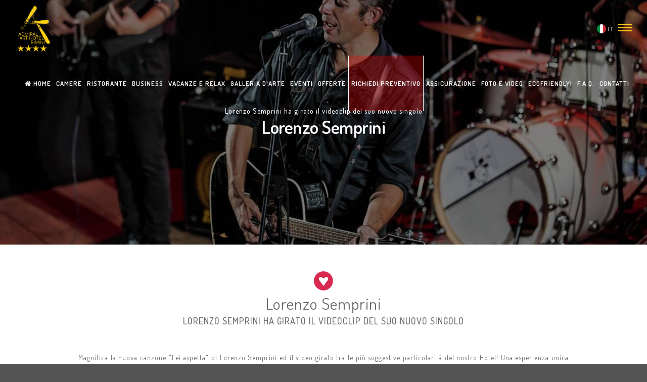

--- FILE ---
content_type: text/html
request_url: https://www.admiralarthotel.com/articoli-47-lorenzo-semprini-lei-aspetta.html
body_size: 10545
content:





<!DOCTYPE html>
<html lang="it" xmlns="https://www.w3.org/1999/xhtml">
<head>
<!-- Google Tag Manager -->
<script>(function(w,d,s,l,i){w[l]=w[l]||[];w[l].push({'gtm.start':
new Date().getTime(),event:'gtm.js'});var f=d.getElementsByTagName(s)[0],
j=d.createElement(s),dl=l!='dataLayer'?'&l='+l:'';j.async=true;j.src=
'https://www.googletagmanager.com/gtm.js?id='+i+dl;f.parentNode.insertBefore(j,f);
})(window,document,'script','dataLayer','GTM-PHPRZ6');</script>
<!-- End Google Tag Manager -->




<script type="text/javascript">
    (function() {
        window.sib = {
            equeue: [],
            client_key: "zmpo5wifjhjk9s0qq1ii7q90"
        };
        /* OPTIONAL: email for identify request*/
        // window.sib.email_id = 'example@domain.com';
        window.sendinblue = {};
        for (var j = ['track', 'identify', 'trackLink', 'page'], i = 0; i < j.length; i++) {
        (function(k) {
            window.sendinblue[k] = function() {
                var arg = Array.prototype.slice.call(arguments);
                (window.sib[k] || function() {
                        var t = {};
                        t[k] = arg;
                        window.sib.equeue.push(t);
                    })(arg[0], arg[1], arg[2]);
                };
            })(j[i]);
        }
        var n = document.createElement("script"),
            i = document.getElementsByTagName("script")[0];
            n.type = "text/javascript", n.id = "sendinblue-js",
            n.async = !0, n.src = "https://sibautomation.com/sa.js?key="+ window.sib.client_key,
            i.parentNode.insertBefore(n, i), window.sendinblue.page();
    })();
    </script>    <meta charset="utf-8" />
    <meta http-equiv="X-UA-Compatible" content="IE=edge">
    <title>LORENZO SEMPRINI  | Admiral Art Hotel Rimini | Ospitare con Arte</title>
    <meta name="description" content="Lorenzo Semprini ha girato il videoclip del suo nuovo singolo " />
	<meta name="abstract" content="Art Hotel 4 stelle Rimini">     	
    <!--Keywords -->
    <meta name="keywords" content="art hotel, design hotel, hotel 4 stelle rimini" />
    <meta name="author" content="STUDIO Catuogno Rimini" />
    <meta name="viewport" content="width=device-width,initial-scale=1.0,maximum-scale=1" />

	<meta property="og:url" content="">
	<meta property="og:type" content="article">
	<meta property="og:title" content="LORENZO SEMPRINI  - Admiral Art Hotel Rimini" />
	<meta property="og:description" content="Lorenzo Semprini ha girato il videoclip del suo nuovo singolo " />
	<meta property="og:image" content="https://admiralarthotel.com/upload/images/header-semprini.jpg" />

	
    <!--Favicon -->
	<link rel="icon" type="image/png" href="images/favicon.png" />
    <!-- Apple Touch Icon -->
    <link rel="apple-touch-icon" href="images/apple-touch-icon.png"/>

	<!-- CSS Files -->
    <link rel="stylesheet" href="css/plugins.css?v=2.2"/>
    <!-- Main Styles -->
    <link rel="stylesheet" href="css/theme.css?v=2.2"/>
	<!-- Page Styles -->
	<link rel="stylesheet" href="content/etna/css/etna.css" />		
    <!-- Color Skins -->
    <link rel="stylesheet" href="css/skins/default.css" />
    <!-- Custom Styles -->
    <link rel="stylesheet" href="css/custom.css" />	
	<!-- End Page Styles -->

    <!-- Fonts -->
    <link href="https://fonts.googleapis.com/css?family=Open+Sans:400,600,700,800" rel="stylesheet">
    <link href="https://fonts.googleapis.com/css?family=Playfair+Display:400i,700i" rel="stylesheet">

</head>

<!-- BODY START -->
<body>
<!-- Google Tag Manager (noscript) -->
<noscript><iframe src="https://www.googletagmanager.com/ns.html?id=GTM-PHPRZ6"
height="0" width="0" style="display:none;visibility:hidden"></iframe></noscript>
<!-- End Google Tag Manager (noscript) -->
    <!-- LOADER -->
    <div class="page-loader bg-white">
        <div class="v-center t-center">
            <div class="spinner">
                <div class="spinner__item1 bg-colored1"></div>
                <div class="spinner__item2 bg-colored1"></div>
                <div class="spinner__item3 bg-colored1"></div>
                <div class="spinner__item4 bg-colored1"></div>
            </div>
        </div>
    </div>

	    <!-- SIDEBAR -->
    <div id="sidebar" class="ui right sidebar vertical overlay menu styled" >
        <div class="sidebar-container">
            <!-- Title -->
            <h3 class=" uppercase xs-mt colored">Admiral Art Hotel</h3>
            <!-- Title -->
            <h4 class="subtitle uppercase">Ospitare con Arte</h4>
            <!-- Desciprion -->
            <p class="font-15 gray3">
				Un ambiente elegante ed esclusivo in cui l’arte è una presenza costante, i corridoi nascondo opere ricercate, che spaziano dalla Street Art al design moderno. Il nostro servizio, d’impronta famigliare, è caratterizzato dalla simpatia e dalla cordialità del personale, che punta alla piena soddisfazione di tutti i nostri clienti, e ogni stanza è accessoriata al meglio per un soggiorno all'insegna del comfort e del benessere. Quello che vi aspetta è una vacanza indimenticabile in un hotel 4 stelle a Rimini capace di coccolare al meglio tutti i propri ospiti.            </p>
            <!-- Title -->
            <h4 class="subtitle uppercase">Alcune foto</h4>
            <div class="qdr-col-3 gap-2 lightbox_gallery block-img">
				                <div>
                    <a href="https://admiralarthotel.com/upload/images_resize/_DSC9356_1200.jpg" class="relative block">
                        <img src="https://admiralarthotel.com/upload/images_resize/_DSC9356_375.jpg" alt="">
                        <div class="img-overlay"><div class="overlay-wrap"><i class="fa fa-expand font-20"></i></div></div>
                    </a>
                </div>
				                <div>
                    <a href="https://admiralarthotel.com/upload/images_resize/offerte/capodanno/_DSC9683_1200.jpg" class="relative block">
                        <img src="https://admiralarthotel.com/upload/images_resize/offerte/capodanno/_DSC9683_375.jpg" alt="">
                        <div class="img-overlay"><div class="overlay-wrap"><i class="fa fa-expand font-20"></i></div></div>
                    </a>
                </div>
				                <div>
                    <a href="https://admiralarthotel.com/upload/images_resize/offerte/capodanno/_DSC9730_1200.jpg" class="relative block">
                        <img src="https://admiralarthotel.com/upload/images_resize/offerte/capodanno/_DSC9730_375.jpg" alt="">
                        <div class="img-overlay"><div class="overlay-wrap"><i class="fa fa-expand font-20"></i></div></div>
                    </a>
                </div>
				                <div>
                    <a href="https://www.admiralarthotel.com/upload/images_resize/gallery/hotel/IMGL7817_1200.jpg" class="relative block">
                        <img src="https://www.admiralarthotel.com/upload/images_resize/gallery/hotel/IMGL7817_375.jpg" alt="">
                        <div class="img-overlay"><div class="overlay-wrap"><i class="fa fa-expand font-20"></i></div></div>
                    </a>
                </div>
				                <div>
                    <a href="https://admiralarthotel.com/upload/images_resize/gallery/hotel/IMG_3147_copy_1200.jpg" class="relative block">
                        <img src="https://admiralarthotel.com/upload/images_resize/gallery/hotel/IMG_3147_copy_375.jpg" alt="">
                        <div class="img-overlay"><div class="overlay-wrap"><i class="fa fa-expand font-20"></i></div></div>
                    </a>
                </div>
				                <div>
                    <a href="https://admiralarthotel.com/upload/images_resize/articoli/riciclo/20170621_121725_1200.jpg" class="relative block">
                        <img src="https://admiralarthotel.com/upload/images_resize/articoli/riciclo/20170621_121725_375.jpg" alt="">
                        <div class="img-overlay"><div class="overlay-wrap"><i class="fa fa-expand font-20"></i></div></div>
                    </a>
                </div>
				            </div>

            <div>
                <span class="icon-layers block h1 subtitle"></span>
                <p class="dropcap dropcap-sm">Ad un solo passo dal mare ed in posizione centralissima il nostro Art Hotel è una meta ideale per chi vuole trascorrere le proprie vacanze nel cuore della Riviera Romagnola e a stretto contatto con l’arte.<br></p>
                <a href="https://www.cageclubrimini.com" data-iframe="true" class="lightbox qdr-hover-5 slow">Scopri il nostro Ristorante, Cage Club</a>
            </div>

            <!-- Title -->
            <h4 class="subtitle uppercase"> Le Camere</h4>
            <!-- Slider -->
            <div class="custom-slider qdr-controls-2 block-img" data-slick='{"dots": false, "arrows": true, "draggable": true, "slidesToShow": 1, "slidesToScroll": 1}'>
								<div><img src="https://admiralarthotel.com/upload/images_resize/gallery/camere/_DSC7634-2_375.jpg" alt=""></div>
								<div><img src="https://admiralarthotel.com/upload/images_resize/gallery/camere/_DSC8312_375.jpg" alt=""></div>
								<div><img src="https://www.admiralarthotel.com/upload/images_resize/gallery/camere/_DSC2885_375.jpg" alt=""></div>
								<div><img src="https://www.admiralarthotel.com/upload/images_resize/gallery/camere/_DSC2905_375.jpg" alt=""></div>
								<div><img src="https://admiralarthotel.com/upload/images_resize/gallery/camere/_DSC7631-2_375.jpg" alt=""></div>
								<div><img src="https://admiralarthotel.com/upload/images_resize/gallery/camere/_DSC4152_375.jpg" alt=""></div>
				            </div>
            <!-- Desciprion -->
            <p class="xs-mt">This is just a note...</p>
        </div>
    </div>
    <!-- END SIDEBAR -->


	        <!-- NAVIGATION - Select nav color and offset -->
        <nav id="navigation" class="white-nav shrink start-dark modern dashed radius-drop" data-offset="55">
            <!-- Columns -->
            <div class="columns clearfix container-xl">
                <!-- Logo -->
                <div class="logo" data-infocard="#infocard">
                    <a href="#home">
                        <img src="/content/etna/images/logo_01.png" data-second-logo="/content/etna/images/logo_01.png" alt="Website Logo">
                    </a>
                </div>
                <!-- Infocard -->
                <div id="infocard" class="infocard radius bg-white dark box-shadow radius-lg radius-no-rb o-hidden lh-normal">
                    <div class="row calculate-height">
                        <!-- Left Details -->
                        <div class="col-7 font-14 t-left xs-py xs-pl">
                            <h5 class="bold">Admiral Art Hotel</h5>
                            <p>Ospitare con Arte</p>
                                                        <!-- Details -->
                            <div class="font-13">
                                <p class="xs-mt">Viale Giovanni Pascoli, 145</p>
								<p>(angolo V.le Regina Elena, 67)</p>
                                <p>47921 Rimini ITALIA</p>
                                <p><i class="fa fa-phone"></i> <a href="tel:+39 0541 392239" class="underline-hover bold-subtitle uppercase colored1" id="gtmphonecall">+39 0541 392239</a><br>
                                <i class="fa fa-envelope"></i> <a href="mailto:info@admiralarthotel.com" class="underline-hover bold-subtitle uppercase colored1" id="gtmemail">info@admiralarthotel.com</a>
                            </div>
                        </div>
                        <!-- right design -->
                        <div class="col-5 cover" data-background="/images/infocard.png"></div>
                    </div>
                </div>
                <!-- End Infocard -->
                <!-- Right Elements; Nav Button, Language Button, Search .etc -->
                <div class="nav-elements">
                    <ul class="clearfix nav">
                        						<!-- Item With Dropdown -->
						<li class="dropdown-toggle">
							<a href="#" class="flag-item" id="selected-language">
								<img id="current-flag" src="/images/flag-it.png" alt=""> 
								<span id="current-lang" class="notranslate" translate="no">IT</span>
							</a>
							<!-- Dropdown -->
														<ul class="dropdown-menu capitalize medium to-right">
								<li><a href="/articoli-47-lorenzo-semprini-lei-aspetta.html" class="flag-item" onclick="resetTranslation()"><img src="/images/flag-it.png" alt=""> <span class="notranslate" translate="no">IT</span></a></li>
								<li><a href="/en/articoli-47-lorenzo-semprini-lei-aspetta.html" class="flag-item"><img src="/images/flag-uk.png" alt=""> <span class="notranslate" translate="no">EN</span></a></li>
								<li><a href="/de/articoli-47-lorenzo-semprini-lei-aspetta.html" class="flag-item"><img src="/images/flag-de.png" alt=""> <span class="notranslate" translate="no">DE</span></a></li>
								<li><a href="/fr/articoli-47-lorenzo-semprini-lei-aspetta.html" class="flag-item"><img src="/images/flag-fr.png" alt=""> <span class="notranslate" translate="no">FR</span></a></li>								
								<li>
									<div id="google_translate_element"></div>
								</li>
							</ul>
						</li>
                        <!-- Sidebar Button -->
                        <li>
                            <div class="hamburger-menu sidebar-button">
                                <div class="top-bun"></div>
                                <div class="meat"></div>
                                <div class="bottom-bun"></div>
                            </div>
                        </li>
                    </ul>
                </div>
                <!-- End Navigation Elements -->
                <!-- Navigation Menu -->
                <div class="nav-menu">
                    <ul class="nav clearfix uppercase">
						                        <li><a href="index.php"><i class="fa fa-home"></i> Home</a></li>
                                                <li class="dropdown-toggle"><a href="#" class="stay">Camere</a>
                            <ul class="dropdown-menu to-right">
                                <li><a href="camere-art-deluxe.php">ART Deluxe</a></li>
								<li><a href="camere-classic-plus.php">Classic Plus</a></li>								
                                <li><a href="camere-artrooms.php">ART</a></li>
								<li><a href="camere-art-mini.php">ART Mini</a></li>
                                <li><a href="camere-classic.php">Classic</a></li>
								<li><a href="camere-economy.php">Economy</a></li>
                                								<li><hr class="black"></li>
                                <li><a href="arthotel.php"><i class="fa fa-bookmark"></i> Art Hotel &amp; Art Rooms</a></li>
                            </ul>
                        </li>
						<li class="dropdown-toggle"><a href="servizi-ristorante.php">Ristorante</a>
							<ul class="dropdown-menu to-right">	
									<li><a href="servizi-ristorante.php">Ristorante "Cage Club"</a></li>
																	<li><a href="articoli-23-il-nostro-caff-una-scelta-di-gusto-e-sostenibilit.html" target="_blank" class="underline-hover gray6-hover mini-mt" alt="Il nostro caffè: una scelta di gusto e sostenibilità">Il nostro caffè: una scelta di gusto e sostenibilità</a></li>
																	<li><a href="articoli-51-il-nostro-men-del-giorno-gusto-variet-e-qualit-artigianale.html" target="_blank" class="underline-hover gray6-hover mini-mt" alt="Il nostro menù del giorno: gusto, varietà e qualità artigianale">Il nostro menù del giorno: gusto, varietà e qualità artigianale</a></li>
																	<li><a href="articoli-45-quando-una-citt-e-una-terrazza-sincontrano-affacciandosi-sul-mare.html" target="_blank" class="underline-hover gray6-hover mini-mt" alt="“Quando una città e una terrazza s'incontrano affacciandosi sul mare...”">“Quando una città e una terrazza s'incontrano affacciandosi sul mare...”</a></li>
																	<li><a href="articoli-14-il-buon-giorno-inizia-con-la-nostra-colazione.html" target="_blank" class="underline-hover gray6-hover mini-mt" alt="Il buon giorno inizia con la nostra colazione">Il buon giorno inizia con la nostra colazione</a></li>
									
							</ul>
                        </li>								
                        						<li class="dropdown-toggle"><a href="servizi-business.php">Business</a>
							<ul class="dropdown-menu to-right">
									<li><a href="servizi-business.php">Servizi Business</a></li>
									<li><a href="servizi-business-salecongressi.php">Sale Congressi</a></li>
							</ul>
						</li>
                        <li class="dropdown-toggle"><a href="servizi-family.php">Vacanze e Relax</a>
							<ul class="dropdown-menu to-right">	
									<li><a href="servizi-family.php">Servizi per Famiglie</a>
																	<li><a href="articoli-17-la-cucina-dellemilia-romagna.html" target="_blank" class="underline-hover gray6-hover mini-mt" alt="La cucina dell'Emilia Romagna">La cucina dell'Emilia Romagna</a></li>
																	<li><a href="articoli-19-fidati-di-fido.html" target="_blank" class="underline-hover gray6-hover mini-mt" alt="Fidati di Fido">Fidati di Fido</a></li>
																	<li><a href="articoli-16-vuoi-saperne-di-pi-sulle-recensioni-false.html" target="_blank" class="underline-hover gray6-hover mini-mt" alt="Vuoi saperne di più sulle recensioni false?">Vuoi saperne di più sulle recensioni false?</a></li>
																	<li><a href="articoli-24-le-spiagge.html" target="_blank" class="underline-hover gray6-hover mini-mt" alt="Le Spiagge">Le Spiagge</a></li>
																	<li><a href="articoli-50-programma-estate.html" target="_blank" class="underline-hover gray6-hover mini-mt" alt="Programma Estate">Programma Estate</a></li>
									
									<li><hr class="black"></li>
									<li><a href="articoli.php" target="_blank" class="underline-hover gray6-hover mini-mt" alt="Tutti gli articoli"><i class="fa fa-list-ul"></i> Tutti gli articoli</a></li>
							</ul>
						</li>	
						<li><a href="articoli-57-una-galleria-darte-diffusa-dal-quinto-piano-alla-hall.html">GALLERIA D'ARTE</a></li>												
                        <li class="dropdown-toggle"><a href="articoli.php" class="stay">Eventi</a>
                            <ul class="dropdown-menu to-right">
																	<li><a href="articoli-53-serata-vuit-in-occasione-del-ttg-di-rimini-dj-set-open-bar-e-stuzzicheria-alladmiral-art-hotel.html" target="_blank" class="underline-hover gray6-hover mini-mt" alt="Serata VUIT in occasione del TTG di Rimini: DJ Set, Open Bar e Stuzzicheria all’Admiral Art Hotel">Serata VUIT in occasione del TTG di Rimini: DJ Set, Open Bar e Stuzzicheria all’Admiral Art Hotel</a></li>
																	<li><a href="articoli-28-glory-days-2024-25-anni-del-festival-musicale.html" target="_blank" class="underline-hover gray6-hover mini-mt" alt="Glory Days 2024: 25 anni del festival musicale!">Glory Days 2024: 25 anni del festival musicale!</a></li>
																	<li><a href="articoli-52-erion-fuori-ecomondo-serata-di-condivisione-e-intrattenimento-al-cage-club.html" target="_blank" class="underline-hover gray6-hover mini-mt" alt="Erion Fuori Ecomondo: Serata di Condivisione e Intrattenimento al Cage Club">Erion Fuori Ecomondo: Serata di Condivisione e Intrattenimento al Cage Club</a></li>
																	<li><a href="articoli-27-rimango-a-casa-tour.html" target="_blank" class="underline-hover gray6-hover mini-mt" alt="Rimango a Casa Tour">Rimango a Casa Tour</a></li>
																	<li><a href="articoli-26-matt-elliott-live-just-for-1-day.html" target="_blank" class="underline-hover gray6-hover mini-mt" alt="Matt Elliott Live - Just for 1 Day">Matt Elliott Live - Just for 1 Day</a></li>
																	<li><a href="articoli-25-glory-days-rimini-2019-live-dave-orlando-music-words.html" target="_blank" class="underline-hover gray6-hover mini-mt" alt="Glory Days Rimini 2019 Live Dave Orlando: Music & Words">Glory Days Rimini 2019 Live Dave Orlando: Music & Words</a></li>
																	<li><a href="articoli-21-laltra-america-di-woody-guthrie.html" target="_blank" class="underline-hover gray6-hover mini-mt" alt="L'altra America di Woody Guthrie">L'altra America di Woody Guthrie</a></li>
									
									<li><hr class="black"></li>
									<li><a href="articoli.php" target="_blank" class="underline-hover gray6-hover mini-mt" alt="Tutti gli articoli"><i class="fa fa-list-ul"></i> Tutti gli articoli</a></li>
                            </ul>
                        </li>								
                        <li class="dropdown-toggle"><a href="#" class="stay">Offerte</a>
                            <ul class="dropdown-menu to-right">
																	<li><a href="offerte-3-fiere-congressi-fiere-e-congressi-a-rimini-.html" target="_blank" class="underline-hover gray6-hover mini-mt" alt="FIERE e CONGRESSI a Rimini ">FIERE e CONGRESSI a Rimini </a></li>
																	<li><a href="offerte-68-vacanze-relax-vacanze-con-animali-2025.html" target="_blank" class="underline-hover gray6-hover mini-mt" alt="Vacanze con Animali">Vacanze con Animali</a></li>
																	<li><a href="offerte-43-vacanze-relax-cooking-class-con-lazdora-romagnola.html" target="_blank" class="underline-hover gray6-hover mini-mt" alt="Cooking Class con l'Azdora Romagnola">Cooking Class con l'Azdora Romagnola</a></li>
																	<li><a href="offerte-13-vacanze-relax-offerta-pasqua.html" target="_blank" class="underline-hover gray6-hover mini-mt" alt="Offerta Pasqua Rimini 2026 - Tra Mare e Centro storico">Offerta Pasqua Rimini 2026 - Tra Mare e Centro storico</a></li>
																	<li><hr class="black"></li>
									<li><a href="offerte.php" target="_blank" class="underline-hover gray6-hover mini-mt" alt="Tutte le offerte"><i class="fa fa-list-ul"></i> Tutte le offerte</a></li>
                            </ul>
                        </li>		
						<li style="border-left:solid 1px white;border-right:solid 1px white;background-color: rgba(255, 0, 0, 0.3);"><a href="richiedi-preventivo.php" target="_blank">Richiedi Preventivo</a></li>
												<li><a href="articoli-46-assicura-la-tua-vacanza-per-un-soggiorno-con-zero-rischi.html">Assicurazione</a></li>						
						<li class="dropdown-toggle"><a href="#">Foto e Video</a>
							<ul class="dropdown-menu to-right">
									<li><a href="gallery.php">Photo Gallery</a></li>
									<li><a href="gallery-video.php">Video Gallery</a></li>
							</ul>
						</li>
						<li><a href="articoli-48-filosofia-ecofriendly.html">ECOFRIENDLY!</a></li>						
						<li><a href="faq.php">F.A.Q.</a></li>
                        <li><a href="contatti.php">Contatti</a></li>
                    </ul>
                </div>
                <!-- End Navigation Menu -->
            </div>
            <!-- End Columns -->
	
	

			
        </nav>
        <!-- END NAVIGATION -->




    <!-- CONTENT -->
    <section id="home" class="py-210 white fullwidth cover" data-background="https://admiralarthotel.com/upload/images_resize/header-semprini_1920.jpg">
        <!-- Container -->
        <div class="container t-center relative">
           <div class="white skrollr" data-0="opacity:1;" data-200="opacity:0;">
               <h5 class="gray1">Lorenzo Semprini ha girato il videoclip del suo nuovo singolo </h5>
               <h1 class="bold-title">Lorenzo Semprini</h1>
           </div>
        </div>
        <!-- End Container -->
    </section>
    <!-- END CONTENT -->







    <!-- Boxes -->
    <section class="sm-py">

        <!-- Boxes -->
        <div class="container">

            <div class="row boxes clearfix t-justify">

                <!-- Box -->
                <div class="col-md-12 col-sm-12 col-xs-12 clearfix sm-mt-mobile">
                    <div class="col-xs-11 no-pr">
                        <center>
							<i class="fa fa-gratipay text-lg colored1"></i><br>
							<h2 class="normal">Lorenzo Semprini</h2>
							<h4 class="uppercase">Lorenzo Semprini ha girato il videoclip del suo nuovo singolo </h4>
						</center>
						<div class="descriptionbody sm-mt"><p>Magnifica la nuova canzone "Lei aspetta" di Lorenzo Semprini ed il video girato tra le pi&ugrave; suggestive particolarit&agrave; del nostro Hotel! Una esperienza unica grazie al suono della sua ruggente chitarra ed agli scenari dell'Admiral Art Hotel.&nbsp; "E' perfetta anche se sceglie di sbagliare e tiene stretta la sua arma micidiale".&nbsp; Un' occasione che &egrave; divenuta un complesso artistico sonoro e visivo; tra musica, opere e tante risate! #leiaspetta #lorenzosemprini #newsingle #admiralarthotel&nbsp;</p></div>
                    </div>
                </div>

            </div>

        </div>
        <!-- End Boxes -->

    </section>



    <!-- GALLERY -->
			0		


    <section id="parallax-section" class="xl-py relative">
        <!-- Background image - you can choose parallax ratio and offset -->
        <div class="bg-parallax bg-soft bg-soft-dark3" data-stellar-ratio="0.8" data-stellar-vertical-offset="0" data-background="https://admiralarthotel.com/upload/images/header-semprini.jpg"></div>
        <!-- End Video -->
        <!-- Container for link -->
        <div class="container t-center white">
            <p class="gray4">Lorenzo Semprini</p>
            <h2 class="normal">Guarda il Video</h2>
            <a href="https://www.youtube.com/watch?v=MpMBvxTt7Vo" class="lightbox inline-block mini-mt">
                <span class="icon-lg icon-mobile-md icon-animated circle icon fa fa-play bg-colored1 border-colored scale-hover font-16"></span>
            </a>
        </div>
    </section>


	



	
	
		        <!-- FOOTER -->
        <footer id="footer" class="classic_footer bg-cover bg-center gray6" data-background="/content/etna/images/footer_01.jpg">
            <!-- Container -->
            <div class="container footer-body">
                <div class="row clearfix">
                    <!-- Column -->
                    <div class="col-md-3 col-sm-6 col-xs-12 sm-mb-mobile">
                        <!-- Title -->
                        <h6 class="uppercase white extrabold sm-mb">Admiral Art Hotel</h6>
                                                <h6 class="xs-mt bold gray5"><i class="fa fa-map-marker mini-mr"></i>DOVE SIAMO</h6>
                        <p class="mini-mt">Viale Giovanni Pascoli, 145<br class="hidden-xs">
						(angolo V.le Regina Elena, 67)<br class="hidden-xs">
						47921 Rimini Italia</p>
                                                <h6 class="xs-mt bold gray5"><i class="fa fa-envelope mini-mr"></i>CONTATTACI</h6>
                        <p class="mini-mt">Telefono: <b id="phone"><a href="tel:00390541392239" id="gtmphonecall">+39 0541 392239</b></a></p>
						<p class="mini-mt">Whatsapp: <b id="whatsapp"><a href="https://wa.me/390541392239" id="gtmwhatsapp" target="_blank">Clicca per scriverci</b></a></p>
						                        <a href="mailto:info@admiralarthotel.com" class="underline-hover colored-hover" id="gtmemail">info@admiralarthotel.com</a>
						<h6 class="xs-mt bold gray5"><i class="fa fa-tags mini-mr"></i>Admiral Gestione Alberghi Srl</h6>
						<p>P.IVA, C.F., Reg.Impr. Rimini n.04018860405</p>
						<p class="font-10">Capitale sociale € 10.000,00 interamente versato</p>
						<p>Codice Univoco: KRRH6B9</p>
						<p>PEC: admiralga@tecpec.it</p>
						<p>CIR: 099014-AL-00062</p>
						<p>CIN: IT099014A12ZGUWEE4</p>
						
						




						
                    </div>
                    <!-- Column -->
                    <div class="col-md-3 col-sm-6 col-xs-12 all-block-links sm-mb-mobile">
                        <h6 class="uppercase white extrabold sm-mb">Ultime Offerte</h6>
													<h5 class="xxs-mt bold gray5"><a href="offerte-3-fiere-congressi-fiere-e-congressi-a-rimini-.html" target="_blank" class="underline-hover gray6-hover" alt="FIERE e CONGRESSI a Rimini ">&bull; FIERE e CONGRESSI a Rimini </h5>
																				<h5 class="xxs-mt bold gray5"><a href="offerte-68-vacanze-relax-vacanze-con-animali-2025.html" target="_blank" class="underline-hover gray6-hover" alt="Vacanze con Animali">&bull; Vacanze con Animali</h5>
																				<h5 class="xxs-mt bold gray5"><a href="offerte-43-vacanze-relax-cooking-class-con-lazdora-romagnola.html" target="_blank" class="underline-hover gray6-hover" alt="Cooking Class con l'Azdora Romagnola">&bull; Cooking Class con l'Azdora Romagnola</h5>
																				<h5 class="xxs-mt bold gray5"><a href="offerte-13-vacanze-relax-offerta-pasqua.html" target="_blank" class="underline-hover gray6-hover" alt="Offerta Pasqua Rimini 2026 - Tra Mare e Centro storico">&bull; Offerta Pasqua Rimini 2026 - Tra Mare e Centro storico</h5>
													                    </div>
                    <!-- End Column -->
                    <!-- Column -->
                    <div class="col-md-3 col-sm-6 col-xs-12 sm-mb-mobile">
						
                        <h6 class="uppercase white extrabold sm-mb">Ti raccontiamo di noi</h6>
													<h5 class="xxs-mt bold gray5"><a href="articoli-28-glory-days-2024-25-anni-del-festival-musicale.html" target="_blank" class="underline-hover gray6-hover" alt="Glory Days 2024: 25 anni del festival musicale!">Glory Days 2024: 25 anni del festival musicale!</a></h5>
							<p class="mini-mt">Glory Days torna a Rimini per festeggiare i propri 25 anni, con un ospite del tutto speciale: CINDY MIZELLE</p>
													<h5 class="xxs-mt bold gray5"><a href="articoli-14-il-buon-giorno-inizia-con-la-nostra-colazione.html" target="_blank" class="underline-hover gray6-hover" alt="Il buon giorno inizia con la nostra colazione">Il buon giorno inizia con la nostra colazione</a></h5>
							<p class="mini-mt">Un'accurata selezione di ingredienti naturali e bio, prodotti a km zero, freschissime preparazioni dolci e salate</p>
													<h5 class="xxs-mt bold gray5"><a href="articoli-57-una-galleria-darte-diffusa-dal-quinto-piano-alla-hall.html" target="_blank" class="underline-hover gray6-hover" alt="Una Galleria d’Arte Diffusa. Dal Quinto Piano alla Hall.">Una Galleria d’Arte Diffusa. Dal Quinto Piano alla Hall.</a></h5>
							<p class="mini-mt">All’Admiral Art Hotel, l’arte non è solo esposta: è vissuta.</p>
													<h5 class="xxs-mt bold gray5"><a href="articoli-45-quando-una-citt-e-una-terrazza-sincontrano-affacciandosi-sul-mare.html" target="_blank" class="underline-hover gray6-hover" alt="“Quando una città e una terrazza s'incontrano affacciandosi sul mare...”">“Quando una città e una terrazza s'incontrano affacciandosi sul mare...”</a></h5>
							<p class="mini-mt">La bellezza che è arte e che è natura diventa protagonista non declamando, ma declinando con semplicità, rigore e rispetto.</p>
													<h5 class="xxs-mt bold gray5"><a href="articoli-51-il-nostro-men-del-giorno-gusto-variet-e-qualit-artigianale.html" target="_blank" class="underline-hover gray6-hover" alt="Il nostro menù del giorno: gusto, varietà e qualità artigianale">Il nostro menù del giorno: gusto, varietà e qualità artigianale</a></h5>
							<p class="mini-mt">Pasta fresca, carne, pesce e piatti vegetariani ogni giorno. Dolci artigianali, serate a tema e musica per cene indimenticabili.</p>
												
                    </div>
                    <!-- End Column -->
                    <!-- Column -->
                    <div class="col-md-3 col-sm-6 col-xs-12">
                                                <h6 class="xs-mt xxs-mb bold gray5">FOLLOW US</h6>
                        <a href="https://www.facebook.com/admiralarthotel/" class="icon-xs radius bg-night facebook white-hover slow1" target="_blank"><i class="fa fa-facebook"></i></a>
                        <a href="https://www.instagram.com/hoteladmiralrimini/?hl=it" class="icon-xs radius bg-night instagram white-hover slow1" target="_blank"><i class="fa fa-instagram"></i></a>
                        <a href="https://www.youtube.com/channel/UCzV4bTZiIT4W4CIsbJgxC2w" class="icon-xs radius bg-night youtube white-hover slow1" target="_blank"><i class="fa fa-youtube"></i></a>
                        					</div>
                    <!-- End Column -->
                </div>
            </div>
            <!-- End Container -->
            <!-- Footer Bottom -->
            <div class="footer-bottom">
                <div class="container">
                    <div class="row clearfix calculate-height t-center-xs">
                        <div class="col-sm-6 col-xs-12 table-im t-left height-auto-mobile t-center-xs">
                            <div class="v-middle">
                                <a href="https://secure.iperbooking.net/be/it/admiral-art-hotel-rimini/" target="_blank"><img src="/images/logos/icon_02_b.png" alt="Admiral Art Hotel" class="logo"></a>
                            </div>
                        </div>
                        <!-- Bottom Note -->
                        <div class="col-sm-6 col-xs-12 table-im t-right height-auto-mobile t-center-xs xxs-mt-mobile">
                            <p class="v-middle">
                                <a href="articoli-49-trasparenza-aiuti-di-stato-anno-2021.html" target="_blank" class="gray6-hover underline-hover">Trasparenza</a> | 
								<a href="/pdf/privacy/Cookie_Policy_Admiral_Art_Hotel.pdf" target="_blank" class="gray6-hover underline-hover">Cookie Policy</a> | 
                                <a href="/pdf/privacy/Informativa_Admiral_Art_Hotel.pdf" target="_blank" class="gray6-hover underline-hover">Privacy Policy</a><br class="hidden-xs">
								© 2026. WebDesign &amp; Photos
                                STUDIO Catuogno Rimini
                            </p>
                        </div>
                    </div>
                </div>
            </div>
        </footer>
        <!-- END FOOTER -->

				
        <!-- Back To Top -->
        <a id="back-to-top" href="#top"><i class="fa fa-angle-up"></i></a>

    </section>
    <!-- END ALL SECTIONS -->

		    <!-- SEARCH FORM FOR NAV -->
    <div class="fs-searchform">
        <form id="fs-searchform" class="v-center container" action="pages-search-results.html" method="get">
            <!-- Input -->
            <input type="search" name="q" id="q" placeholder="Search on website.com" autocomplete="off">
            <!-- Search Button -->
            <button type="submit">
                <i class="fa fa-search"></i>
            </button>
            <div class="recommended font-14 normal">
                <h5 class="rcm-title">Recommend Links;</h5>
                <a href="demo-antares.html">Quadra, Antares version</a>
                <a href="demo-athena.html">Beautiful Athena demo</a>
                <a href="elements-all.html">Awesome Quadra Elements</a>
                <a href="demo-feronia.html">Why i will use the Quadra?</a>
                <a href="demo-sun.html">Checkout the Sun demo</a>
                <a href="index.html">See 600+ templates</a>
            </div>
        </form>
        <div class="form-bg"></div>
    </div>
    <!-- END SEARCH FORM -->

    <!-- Messages for contact form -->
    <div id="error_message" class="clearfix">
        <i class="fa fa-warning"></i>
        <span>Validation error occured. Please enter the fields and submit it again.</span>
    </div>
    <!-- Submit Message -->
    <div id="submit_message" class="clearfix">
        <i class="fa fa-check"></i>
        <span>Thank You ! Your email has been delivered.</span>
    </div>


	<!-- jQuery -->
    <script type="text/javascript" src="js/jquery.min.js"></script>
    <!-- MAIN SCRIPTS - Classic scripts for all theme -->
    <script type="text/javascript" src="js/scripts.js?v=2.2"></script>
    <script type="text/javascript" src="js/scriptscustom.js"></script>	
    <!-- End JS Files -->

	
    <script type="text/javascript">
        // init cubeportfolio
        $('#gallery-items').cubeportfolio({
            filters: '#gallery-filter1, #gallery-filter2',
            loadMore: '#js-loadMore-masonry-projects',
            loadMoreAction: 'click',
            layoutMode: 'grid',
            defaultFilter: '.galleryphoto',
            animationType: 'quicksand',
            gapHorizontal: 15,
            gapVertical: 15,
            gridAdjustment: 'responsive',
            mediaQueries: [{
                width: 1500,
                cols: 5,
            }, {
                width: 1100,
                cols: 5,
            }, {
                width: 800,
                cols: 3
            }, {
                width: 480,
                cols: 1,
                options: {
                    caption: '',
                    gapHorizontal: 25,
                    gapVertical: 10,
                }
            }],
            caption: 'zoom',
            displayType: 'fadeIn',
            displayTypeSpeed: 100,

            // lightbox
            lightboxDelegate: '.cbp-lightbox',
            lightboxGallery: true,
            lightboxTitleSrc: 'data-title',
            lightboxCounter: '<div class="cbp-popup-lightbox-counter">{{current}} of {{total}}</div>',

            // singlePage popup
            singlePageDelegate: '.cbp-singlePage',
            singlePageDeeplinking: true,
            singlePageStickyNavigation: true,
            singlePageCounter: '<div class="cbp-popup-singlePage-counter">{{current}} of {{total}}</div>',
            singlePageCallback: function(url, element) {
                // to update singlePage content use the following method: this.updateSinglePage(yourContent)
                var t = this;

                $.ajax({
                        url: url,
                        type: 'GET',
                        dataType: 'html',
                        timeout: 30000
                    })
                    .done(function(result) {
                        t.updateSinglePage(result);
                    })
                    .fail(function() {
                        t.updateSinglePage('AJAX Error! Please refresh the page!');
                    });
            },
        });


    </script>
	
	
<script type="text/javascript">
    function googleTranslateElementInit() {
        new google.translate.TranslateElement({
            pageLanguage: 'it',
            autoDisplay: false
        }, 'google_translate_element');
    }

    // Funzione principale per applicare o resettare la traduzione in base all'URL
    function manageTranslationBasedOnUrl() {
        var path = window.location.pathname;
        var langCode = path.split('/')[1];

        // Mappa dei codici lingua validi per la traduzione
        var validLanguages = {
            'en': 'en',
            'de': 'de',
            'fr': 'fr'
        };

        // Controlla se il codice lingua è presente e se è uno di quelli validi
        if (langCode && validLanguages.hasOwnProperty(langCode)) {
            // Se è valido, applica la traduzione
            applyTranslation(validLanguages[langCode]);
        } else {
            // Se non è presente o non è valido, resetta la traduzione
            resetTranslation();
        }
    }
    
    // Funzione per applicare la traduzione
    function applyTranslation(lang) {
        var selectElement = document.querySelector(".goog-te-combo");
        if (selectElement) {
            selectElement.value = lang;
            selectElement.dispatchEvent(new Event("change"));
        }
    }

    // Funzione per resettare la traduzione
    function resetTranslation() {
        // Rimuove il cookie di Google Translate per forzare il reset
        document.cookie = "googtrans=; path=/; domain=" + window.location.hostname + "; expires=Thu, 01 Jan 1970 00:00:01 UTC;";
        // Rimuove l'hash dall'URL, se presente
        history.pushState('', document.title, window.location.pathname);
        // Forziamo la traduzione in italiano
        applyTranslation('it');
    }

    // Funzione per aggiornare la bandiera e il testo nel menu
    function updateLanguageDisplay() {
        var path = window.location.pathname;
        var langCode = path.split('/')[1];
        
        var flags = {
            'it': '/images/flag-it.png',
            'en': '/images/flag-uk.png',
            'de': '/images/flag-de.png',
            'fr': '/images/flag-fr.png'
        };

        var currentLang = (flags.hasOwnProperty(langCode)) ? langCode : 'it';
        
        var flagElement = document.getElementById("current-flag");
        var langElement = document.getElementById("current-lang");
        
        if(flagElement && langElement) {
            flagElement.src = flags[currentLang];
            langElement.innerText = currentLang.toUpperCase();
        }
    }

    // Esegue le funzioni all'avvio della pagina
    window.onload = function() {
        manageTranslationBasedOnUrl();
        updateLanguageDisplay();
    };

    document.addEventListener("DOMContentLoaded", function() {
        var langParam = window.location.hash.match(/googtrans\((.*?)\)/);
        if (langParam) {
            var lang = langParam[1].split('|')[1];
            updateLanguageDisplayWithHash(lang);
        }
    });

    function updateLanguageDisplayWithHash(lang) {
        var flags = {
            'it': '/images/flag-it.png',
            'en': '/images/flag-uk.png',
            'de': '/images/flag-de.png',
            'fr': '/images/flag-fr.png'
        };
        var flagElement = document.getElementById("current-flag");
        var langElement = document.getElementById("current-lang");

        if (flags.hasOwnProperty(lang) && flagElement && langElement) {
            flagElement.src = flags[lang];
            langElement.innerText = lang.toUpperCase();
        }
    }
</script>

<script type="text/javascript" src="//translate.google.com/translate_a/element.js?cb=googleTranslateElementInit"></script>
	
</body>
<!-- Body End -->
</html>


--- FILE ---
content_type: text/css
request_url: https://www.admiralarthotel.com/css/theme.css?v=2.2
body_size: 49138
content:

/*
	Quadra Multi Concept HTML5 Theme
	http://goldeyestheme.com
	http://themeforest.net/user/goldeyes

	- Shorcodes and helper classes
	- Theme Section and Skeleton styles
*/

/* Theme Reset */
	html, body{ width:100%; max-width: 100%; height:auto; padding:0; margin:0; -webkit-font-smoothing: antialiased; -moz-osx-font-smoothing: grayscale; }
	body{ overflow-x: hidden !important; overflow-y: scroll; -webkit-tap-highlight-color:rgba(0,0,0,0.3); font-style: normal; font-weight: 400; font-size: 14px; font-family: 'Open Sans', sans-serif; line-height: 24px; letter-spacing: 0px; color: #333;}
	section, .cover{ background-size:cover; background-position: center center; background-repeat: no-repeat; }
	::selection{color:white;}
	body.no-selection ::selection{ color:inherit !important; background:transparent !important; }
	html, body, form, fieldset, p, div, h1, h2, h3, h4, h5, h6{ -webkit-text-size-adjust:none; }
	/* Undragable Images */
	img{ -moz-user-select: none; -webkit-user-select: none; -ms-user-select: none; -webkit-user-drag: none; }
	.h1, .h2, .h3, .h4, .h5, .h6, h1, h2, h3, h4, h5, h6,p{ color: inherit; font-variant-ligatures: common-ligatures; line-height: 1.4; padding:0; margin:0; }
	h1, .h1{ font-size: 36px; } h2, .h2{ font-size: 32px; } h3, .h3{ font-size: 24px; } h4, .h4{ font-size: 18px; } h5, .h5{ font-size: 14px; } h6, .h6{ font-size: 12px; }
	ol, ul{ list-style: none; padding: 0; }
	a, a:hover, a:focus, button, button:hover, button:focus{ text-decoration: none; color: inherit; cursor: pointer; }
	*{ border:0; vertical-align: baseline; -webkit-box-sizing: border-box; -moz-box-sizing: border-box; box-sizing: border-box; }
	*, *:hover, *:focus{ outline:none !important; }



/* ============================================================ */
/* Theme Shortcodes & Helper Classes - Without Javascript support
/* ============================================================ */

/* Font Styles */
	/* Example Fonts */
	.opensans{ font-family: "Open Sans", "PT Sans", sans-serif; }
	.raleway{ font-family: 'Raleway', sans-serif; }
	.dosis{ font-family: 'Dosis', sans-serif; }
	.montserrat{ font-family: 'Montserrat', sans-serif; }
	.lato{ font-family: "Lato", "PT Sans", sans-serif; }
	.poppins{ font-family: "Poppins", "PT Sans", sans-serif; }
	.merriweather{ font-family: 'Merriweather', serif; }
	.lora{ font-family: 'Lora', serif; }
	.titillium{ font-family: 'Titillium Web', sans-serif; }
	.anton{ font-family: 'Anton', sans-serif; }
	.oswald{ font-family: 'Oswald', sans-serif; }
	.fjalla{ font-family: 'Fjalla One', sans-serif; }
	.playfair{ font-family: 'Playfair Display', serif; }
	.droid{ font-family: 'Droid Serif', serif; }
	/* Styles */
	.italic{ font-style: italic;}
	.uppercase{ text-transform: uppercase;}
	.capitalize{ text-transform: capitalize !important;}
	.transform-none{ text-transform: none !important; }
	.t-left,.t-left.row,.t-left>.row{text-align: left; justify-content: left;}
	.t-center,.t-center.row,.t-center>.row{text-align: center; justify-content: center;}
	.t-right,.t-right.row,.t-right>.row{text-align: right; justify-content: right;}
	.t-justify{text-align: justify;}
	.t-vertical{ writing-mode: vertical-rl; }
	.t-shadow{ text-shadow: 2px 2px 6px rgba(0,0,0,0.1); }
	.light{font-weight: 300;}
	.normal{font-weight: 400 !important;}
	.normal-title{font-weight: 400; letter-spacing: -1.8px;}
	.normal-subtitle{font-weight: 400; letter-spacing: -0.8px;}
		@media only screen and (max-width: 992px){
			.normal-title{ letter-spacing: -0.8px;}
			.normal-subtitle{ letter-spacing: -0.5px;}
		}
	.medium{font-weight: 500 !important;}
	.semibold-title{font-weight: 600; letter-spacing: -1.6px;}
	.semibold-subtitle{font-weight: 600; letter-spacing: -0.6px;}
		@media only screen and (max-width: 992px){
			.semibold-title{ letter-spacing: -0.8px;}
			.semibold-subtitle{ letter-spacing: -0.5px;}
		}
	.semibold{font-weight: 600 !important;}
	.bold{font-weight: 700;}
	.bolder{font-weight: 800;}
	.bold-title{font-weight: 700; letter-spacing: -0.5px; line-height: 125%; }
	.bold-subtitle{font-weight: 700; letter-spacing: 0.8px;}
		@media only screen and (max-width: 992px){
			.bold-title{ letter-spacing: -0.8px;}
			.bold-subtitle{ letter-spacing: 0.5px;}
		}
	.extrabold{font-weight: 900;}
	.extrabold-title{font-weight: 900; letter-spacing: -2.2px;}
	.extrabold-subtitle{font-weight: 900; letter-spacing: -1.2px;}
		@media only screen and (max-width: 992px){
			.extrabold-title{ letter-spacing: -0.8px;}
			.extrabold-subtitle{ letter-spacing: -0.5px;}
		}
	.no-ls{letter-spacing: 0 !important;}
	.lh-normal{line-height: normal;}
	.lh-xs{ line-height: 90%; }
	.lh-sm{ line-height: 120%; }
	.lh-md{ line-height: 150%; }
	.lh-lg{ line-height: 200%; }
	.lh-xl{ line-height: 240%; }
		@media only screen and (max-width: 768px){ .lh-sm-mobile{ line-height: normal; }}
	.fstyle-normal{ font-style: normal; }
	.underline,.underline-hover:hover,.underline-hover-links a:hover,.underline-hover-all:hover *{ text-decoration: underline !important; }
	.overline,.overline-hover:hover,.overline-hover-links a:hover,.overline-hover-all:hover *{ text-decoration: line-through !important; }
	.underline-dashed{ border-bottom:1px dashed; word-spacing: -1px;}
	.text-background{ -webkit-background-clip: text !important; -webkit-text-fill-color: transparent; background-size:cover; background-position: center; }
	.text-shadow{ text-shadow: 0px 1px 20px rgba(0,0,0,0.1)}
	/* Inherit Font Styles */
	.paragraph{ font-size:14px; line-height: 32px; margin-bottom:15px;}
		@media only screen and (max-width: 1400px){ .paragraph{ font-size: 13px; line-height: 23px; } }
	.lh-inherit{line-height: inherit;}
	.fs-inherit{font-size: inherit;}
	.fw-inherit{font-weight: inherit;}
	.ff-inherit{font-family: inherit;}
	.color-inherit{color:inherit;}
	/* Large Texts */
	.text-lg, .font-40{ font-size:44px; }
	.text-lg1, .font-50{ font-size:50px; }
	.text-lg2{ font-size:60px; }
	.text-lg3{ font-size:80px; }
	.text-lg4{ font-size:90px; }
	.text-lg5{ font-size:120px; }
	.text-lg6{ font-size:150px; }
	.font-10{ font-size:10px !important; } .font-11{ font-size:11px !important; } .font-12{ font-size:12px !important; } .font-13{ font-size:13px !important; } .font-14{ font-size:14px !important; } .font-15{ font-size:15px !important; } .font-16{ font-size:16px !important; } .font-17{ font-size:17px !important; } .font-18{ font-size:18px !important; } .font-19{ font-size:19px !important; } 
	.font-20{ font-size:20px !important; } .font-21{ font-size:21px !important; } .font-22{ font-size:22px !important; } .font-23{ font-size:23px !important; } .font-24{ font-size:24px !important; } .font-25{ font-size:25px !important; } .font-30{ font-size:30px !important; } .font-35{ font-size:35px !important; } .font-45{ font-size:45px !important; } .font-55{ font-size:55px !important; }
	/* Responsive Headings */
		@media only screen and (max-width: 768px){.text-lg,.text-lg1,.text-lg2,.text-lg3,.text-lg4,.text-lg5,.text-lg6{ font-size:40px; } }
		@media only screen and (max-width: 550px){.text-lg,.text-lg1,.text-lg2,.text-lg3,.text-lg4,.text-lg5,.text-lg6{ font-size:30px; } h1,.h1{ font-size:28px; } h2,.h2{ font-size:24px; } h3,.h3{ font-size:20px; } }
		@media only screen and (max-width: 361px){.text-lg,.text-lg1,.text-lg2,.text-lg3,.text-lg4,.text-lg5,.text-lg6{ font-size:26px; } h1,.h1{ font-size:25px; } h2,.h2{ font-size:21px; } h3,.h3{ font-size:18px; } }
	/* Mobile Texts */
		@media only screen and (max-width: 900px){.font-10-mobile{ font-size:10px !important;}.font-11-mobile{ font-size:11px !important;}.font-12-mobile{font-size:12px !important;}.font-13-mobile{font-size:13px !important;}.font-14-mobile{font-size:14px !important;}.font-15-mobile{font-size:15px !important;}.font-16-mobile{font-size:16px !important;}.font-17-mobile{font-size:17px !important;}.font-18-mobile{font-size:18px !important;}.font-19-mobile{font-size:19px !important;}.font-20-mobile,.text-mobile{font-size:20px !important;}.font-21-mobile{font-size:21px !important;}.font-22-mobile{font-size:22px !important;}.font-23-mobile{font-size:23px !important;}.font-24-mobile{font-size:24px !important;}.font-25-mobile{font-size:25px !important;}.text-mobile-lg{font-size:27px !important;}.font-30-mobile{font-size:30px !important;}.font-35-mobile,.text-mobile-xl{font-size:35px !important;}.font-40-mobile{font-size:40px !important;}.font-45-mobile{font-size:45px !important;}.font-50-mobile{font-size:50px !important;}.font-55-mobile,.text-mobile-xxl{ font-size:55px !important;}.text-mobile-extreme{ font-size:120px !important;}}
	/* Text Align Center for Mobile */
		@media only screen and (max-width: 768px){ .t-center-sm,.t-center-sm>.row,.t-center-sm.row,.t-center-mobile,.t-center-mobile>.row,.t-center-mobile.row{ text-align:center !important; justify-content: center; } }
		@media only screen and (max-width: 576px){ .t-center-xs,.t-center-xs>.row,.t-center-xs.row{ text-align:center !important; justify-content: center; } }
	/* Text Align Center for Mobile */
	.badge{ display: inline-block; min-width: 15px; padding: 3px 10px; font-size: 11px; margin:0 3px; font-weight: inherit; color: #fff; line-height: normal; text-align: center; white-space: nowrap; vertical-align: middle; background-color: #777; border-radius: 10px; }
	.badge.badge-lg{ padding: 5px 14px; font-size: inherit; font-weight: inherit; }
	.disable-hover, .disable-hover * { pointer-events: none !important; }
	.label{ display: inline; padding: .2em .6em .3em; font-size: 75%; font-weight: 700; line-height: 1; color: #fff; text-align: center; white-space: nowrap; vertical-align: baseline; border-radius: .25em; }
/* Display Settings */
	.white,.white-hover:hover{color:white !important;}
	.bg-white,.bg-white-hover:hover, .bg-white-focus:focus{background-color:white !important;}
	.dark,.dark-hover:hover{ color:#333 !important; }
	.black,.black-hover:hover{ color:#000 !important; }
	.bg-dark,.bg-dark-hover:hover{background-color:#212121 !important;}
	.bg-dark1,.bg-dark1-hover:hover{background-color:#191919 !important;}
	.bg-dark2,.bg-dark2-hover:hover{background-color:#161616 !important;}
	.bg-dark3,.bg-dark3-hover:hover{background-color:#111 !important;}
	.bg-night,.bg-night-hover:hover{background-color:#1b1c1f !important;}
	.bg-night1,.bg-night1-hover:hover{background-color:#191a1c !important;}
	.bg-night2,.bg-night2-hover:hover{background-color:#151718 !important;}
	.bg-night3,.bg-night3-hover:hover{background-color:#111213 !important;}
	.bg-black,.bg-black-hover:hover{background-color:#000 !important;}
	.opacity-hover:hover,.opacity-hover-container>*:hover,.opacity-hover-links a:hover,.opacity-hover-links button:hover{opacity: 0.7 !important;}
	.opacity-hover-reverse{ opacity:0.7; }
	.opacity-hover-reverse:hover{ opacity:1 !important; }
	.border-white,.border-white-hover:hover{border-color:white !important;}
	.border-transparent,.border-transparent-hover:hover{ border-color:transparent !important; }
	.dark-section{background-color:#222; color:#ccc;}
	.transparent,.transparent-hover:hover{background:transparent !important;}
	.fullwidth,.width-full{width:100%; }
	.fullheight{height: 100% !important;}
	.bodywidth{ margin:0 auto; }
	.fullscreen{width: 100%; min-height: 100%; left:0; top:0;}
	.bg-changeable{ -webkit-transition: background 0.3s; -moz-transition: background 0.3s; transition: background 0.3s; }
	.bg-pattern, .bg-pattern>.bg-animator:after{ background-repeat: repeat !important; background-size: auto auto !important; }
	.pattern:after{background-image:url(../images/pattern.png); background-repeat: repeat; background-size: auto; }
	.pattern1:after{background-image:url(../images/pattern1.jpg); background-repeat: repeat; background-size: auto; }
	.pattern-black:after{background-image:url(../images/pattern-black.png); background-repeat: repeat; background-size: auto; }
	.pattern-white:after{background-image:url(../images/pattern-white.png); background-repeat: repeat; background-size: auto; }
	.halfwidth{width: 50%; max-width: 50%;}
	.width-auto{width: auto !important;}
	.height-auto{height: auto;}
		@media only screen and (max-width: 768px){.height-auto-mobile{height: auto !important;} .mnh-auto-mobile{min-height: auto !important;} .relative-xs,.relative-mobile{ position: relative !important; }}
	.mxw-full{ max-width: 100%; }
	.mxh-full{ max-height: 100%; }
	.relative{position: relative !important;}
	.absolute{position: absolute;}
	.absolute-im{position: absolute !important;}
	.fixed{position: fixed}
	.fixed-im{position: fixed !important;}
	.block,.block-links>a,.all-block-links a{display: block;}
	.inline-block,.inline-block-links>a{display: inline-block !important;}
	.block-im{display: block !important;}
	.table{display: table;}
	.table-im{ display: table !important; }
		@media only screen and (max-width: 768px){.block-mobile{display: block !important;} .inline-block-mobile{ display: inline-block !important; }}
	.none{display:none !important;}
	.nowrap{white-space:nowrap;}
	.ws-normal{ white-space: normal;}
	.f-left{float: left !important;}
	.f-right{float: right !important;}
	.f-none{float: none !important;}
	.no-padding{padding:0 !important;}
	.no-pt{ padding-top:0 !important; }
	.no-pl{ padding-left:0 !important; }
	.no-pr{ padding-right:0 !important; }
	.no-pb{ padding-bottom:0 !important; }
	.no-px{ padding-left:0 !important; padding-right: 0 !important; }
	.z-index-0{z-index: 0;}
	.z-index-1{z-index: 1;}
	.z-index-2{z-index: 2;}
	.no-margin{ margin:0 !important; }
	.no-mt{ margin-top:0 !important; }
	.no-ml{ margin-left:0 !important; }
	.no-mr{ margin-right:0 !important; }
	.no-mb{ margin-bottom:0 !important; }
	.no-mx{ margin-left:0 !important; margin-right:0 !important; }
	.no-margin-im{margin:0 !important;}
		@media only screen and (max-width: 768px){
			.f-none-mobile,.f-none-sm{ float: none !important; }
		 }
	.no-pm{padding:0; margin:0;}
	.no-pm-im{padding:0 !important; margin:0 !important;}
	.no-radius,.no-radius-hover:hover{border-radius: 0 !important;}
	.radius,.radius-hover:hover{ border-radius: 5px !important; }
	.radius-sm,.radius-sm-hover:hover{ border-radius: 6px !important; }
	.radius-md,.radius-md-hover:hover{ border-radius: 12px !important; }
	.radius-lg,.radius-lg-hover:hover{ border-radius: 40px !important; }
	.radius-xl,.radius-xl-hover:hover{ border-radius: 60px !important; }
	.radius-no-lt{ border-top-left-radius: 0px !important; }
	.radius-no-rt{ border-top-right-radius: 0px !important; }
	.radius-no-lb{ border-bottom-left-radius: 0px !important; }
	.radius-no-rb{ border-bottom-right-radius: 0px !important; }
	.radius-no-right{ border-bottom-right-radius: 0px !important; border-top-right-radius: 0px !important; }
	.radius-no-left{ border-bottom-left-radius: 0px !important; border-top-left-radius: 0px !important; }
	.no-border{border:none !important;}
	.m-auto{margin-left: auto; margin-right: auto;}
		@media only screen and (max-width: 768px){ .m-auto-mobile{margin-left:auto !important; margin-right: auto !important; } }
	.o-hidden{overflow: hidden;}
	.o-scroll{overflow: scroll;}
	.o-auto{overflow: auto;}
	.o-visible{overflow: visible !important;}
	.c-pointer{cursor:pointer;}
	.c-default{cursor: default}
	.c-disabled{ cursor: not-allowed; }
	.c-move{ cursor: move; }
	.c-resize{ cursor:ew-resize; }
	.c-vertical-resize{ cursor:ns-resize; }
	.c-grab{cursor: grab !important; cursor: -moz-grab !important; cursor: -webkit-grab !important; }
	.c-grab:active{cursor: grabbing; cursor: -moz-grabbing;cursor: -webkit-grabbing;}
	.border-none,.border-none-links a{border: none !important;}
	.no-border-top{ border-top:none !important; }
	.no-border-right{ border-right:none !important; }
	.no-border-bottom{ border-bottom:none !important; }
	.no-border-left{ border-left:none !important; }
	.bt-1, .bb-1, .bl-1, .br-1, .border-1, .border-2,.border-3,.border-4,.border-5{ border-style: solid; }
	*[class*="bt-"], *[class*="bl-"], *[class*="br-"], *[class*="bb-"]{ border-style: solid; }
	.border-dotted,.b-dotted{ border-style: dotted !important; }
	.border-dashed,.b-dashed{ border-style: dashed !important; }
	.border-solid,.b-solid,.solid{ border-style: solid !important; }
	.bs-none,.bs-none-hover:hover,.bs-none-focus:focus{ box-shadow:none !important; }
	.bs-sm,.bs-sm-hover:hover,.bs-sm-focus:focus{ box-shadow: 0px 0px 2px 0px rgba(0,0,0,0.1) !important }
	.box-shadow,.bs-hover:hover,.bs-focus:focus{ box-shadow: 2px 10px 25px 0px rgba(0,0,0,0.2) !important }
	.bs-light,.bs-light-hover:hover,.bs-light-focus:focus{ box-shadow: 2px 10px 25px 0px rgba(0,0,0,0.06) !important }
	.bs-md,.bs-md-hover:hover,.bs-md-focus:focus{ box-shadow: 2px 20px 45px 5px rgba(0,0,0,0.1) !important }
	.bs-lg,.bs-lg-hover:hover,.bs-lg-focus:focus{ box-shadow: 2px 20px 45px 5px rgba(0,0,0,0.2) !important }
	.bs-xl,.bs-xl-hover:hover,.bs-xl-focus:focus{ box-shadow: 2px 25px 65px 5px rgba(0,0,0,0.2) !important }
	.bs-inset,.bs-inset-hover:hover,.bs-inset-focus:focus{ -webkit-box-shadow: 0 18px 36px -13px rgba(0,0,0,0.5) !important; -moz-box-shadow: 0 18px 36px -13px rgba(0,0,0,0.5) !important; box-shadow: 0 21px 42px -14px rgba(0,0,0,0.5) !important; }
	.slow{ -webkit-transition: all 0.3s !important; -moz-transition: all 0.3s !important; transition: all 0.3s !important; }
	.slow1{ -webkit-transition: all 0.2s !important; -moz-transition: all 0.2s !important; transition: all 0.2s !important; }
	.slow-qdr{ -webkit-transition: all 0.8s cubic-bezier(0.77, 0, 0.2, 1) !important; -moz-transition: all 0.8s cubic-bezier(0.77, 0, 0.2, 1) !important; transition: all 0.8s cubic-bezier(0.77, 0, 0.2, 1) !important; }
	.vertical-center{top:50%; position: relative;}
	.move-up-half{ -webkit-transform: translateY(-50%); -moz-transform: translateY(-50%); -ms-transform: translateY(-50%); transform: translateY(-50%); }
	.v-center,.v-center-mb{ top:50%; position: relative; will-change: transform; -webkit-transform: translateY(-50%); -moz-transform: translateY(-50%); -ms-transform: translateY(-50%); transform: translateY(-50%); }
		@media only screen and (max-width: 768px){
			.v-normal-mobile,.v-normal-mb{ top:0% !important; padding-top:15px !important; padding-bottom:15px !important; position: relative; -webkit-transform: translateY(0%) !important; -moz-transform: translateY(0) !important; -ms-transform: translateY(0%) !important; transform: translateY(0%) !important; }
			.v-center-mb{ padding-top:0 !important; padding-bottom:0 !important; }
		}
	.v-top{ display: table-cell; vertical-align:top !important; }
	.v-middle{ display: table-cell !important; vertical-align:middle !important; }
	.v-bottom{ display: table-cell !important; vertical-align:bottom !important; }
	.vertical-col-lines{ position: fixed; left:0; top:0; right: 0; bottom:0; }
	.vertical-col-lines div{ height: 100%; padding: 0; border-right: 1px solid rgba(118,118,118,0.14);}
	.container-xl{height: auto; display: block; width: 100%; margin:0 auto; padding-left:15px; padding-right:15px;}
	.container-lg{max-width: 1620px; height: auto; display: block; width: 100%; margin:0 auto; padding-left:0; padding-right:0;}
		body.left-side-menu-active .container-md,
		body.right-side-menu-active .container-md,
		body.left-side-menu-active .container-lg,
		body.right-side-menu-active .container-lg{ padding-left:15px; padding-right:15px;}
		@media only screen and (max-width: 1630px){.container-lg{ padding-left:15px; padding-right:15px; }}
	.container-md{max-width: 1440px; height: auto; display: block; width: 100%; margin:0 auto; padding-left:0; padding-right:0;}
		@media only screen and (max-width: 1455px){.container-md{ padding-left:15px; padding-right:15px; } }
	.container{max-width: 1200px; height: auto; display: block; width: 100%; margin:0 auto; padding-left:0; padding-right:0;}
		@media only screen and (max-width: 1441px){.container{ max-width: 1000px; padding-left:15px; padding-right:15px; }}
	.container-sm{max-width: 900px; height: auto; display: block; width: 100%; margin:0 auto; padding-left:0; padding-right:0;}
		@media only screen and (max-width: 915px){.container-sm{ padding-left:15px; padding-right:15px; }}
	.container-xs{max-width: 480px; height: auto; display: block; width: 100%; margin:0 auto; padding-left:0; padding-right:0;}
		@media only screen and (max-width: 495px){.container-xs{ padding-left:15px; padding-right:15px; }}
		@media only screen and (max-width: 1485px){body.left-side-menu-active .container, body.right-side-menu-active .container{ padding-left:15px; padding-right:15px; }}
	.width-calculated{ margin:0 !important; display: block !important; float: left !important; }
	.bg-left,.bg-left>.bg-animator:after{background-position: left !important;}
	.bg-right,.bg-right>.bg-animator:after{background-position: right !important;}
	.bg-top,.bg-top>.bg-animator:after{background-position: top !important;}
	.bg-bottom,.bg-bottom>.bg-animator:after{background-position: bottom !important;}
	.bg-center,.bg-center>.bg-animator:after{background-position: center center !important;}
		@media only screen and (max-width: 1024px){
			.bg-left-mobile{background-position: left !important;}
			.bg-right-mobile{background-position: right !important;}
			.bg-top-mobile{background-position: top !important;}
			.bg-bottom-mobile{background-position: bottom !important;}
			.bg-center-mobile{background-position: center center !important;}
			.bg-none-mobile{ background-image:none !important; }
		}
	.bg-norepeat,.bg-norepeat>.bg-animator:after{background-repeat: no-repeat !important;}
	.bg-repeatx,.bg-repeatx>.bg-animator:after{background-repeat: repeat-x !important;}
	.bg-repeaty,.bg-repeaty>.bg-animator:after{background-repeat: repeat-y !important;}
	.bg-repeat{background-repeat: repeat !important;}
	.bg-scroll{background-attachment: scroll !important;}
	.bg-normal,.bg-normal>.bg-animator:after{background-size: auto !important;}
	.bg-fixed,.bg-fixed>.bg-animator:after{background-attachment:fixed !important;}
	.bg-cover,.bg-cover>.bg-animator:after{background-size:cover !important;}
	.bg-size-fullheight{ background-size:auto 100% !important;}
	.bg-default{background-color:#4B515D !important;}
	.bg-primary{background-color:#4285F4 !important;}
	.bg-success{background-color:#5cb85c !important;}
	.bg-secondary{background-color:#d790e7 !important;}
	.bg-danger{background-color:#db2929 !important;}
	.bg-warning{background-color:#f0ad4e !important;}
	.bg-info{background-color:#33b5e5 !important;}
	.bg-transparent{background-color:transparent !important;}
	.rotate-45{-ms-transform: rotate(45deg); -webkit-transform: rotate(45deg); transform: rotate(45deg); }
	.rotate-45-reverse{-ms-transform: rotate(-45deg); -webkit-transform: rotate(-45deg); transform: rotate(-45deg); }
	.rotate-90{-ms-transform: rotate(90deg); -webkit-transform: rotate(90deg); transform: rotate(90deg); }
	.rotate-90-reverse{-ms-transform: rotate(-90deg); -webkit-transform: rotate(-90deg); transform: rotate(-90deg); }
	.cover{background-size: cover !important;}
	.circle,.circle-hover:hover{border-radius: 100% !important;}
	.top-50-percent{ top:50% !important; }
	.left-50-percent{ left:50% !important; }
	.right-50-percent{ right:50% !important; }
	.bottom-50-percent{ bottom:50% !important; }
		@media only screen and (max-width: 768px){
			.calculate-height.height-auto-xs>*,.calculate-height.height-auto-mobile>*{ height: auto !important; } 
			.calculate-width.width-auto-xs>*,.calculate-width.width-auto-mobile>*{ width: auto !important; } 
		}
	.dropcap:first-letter{ color: inherit; float: left; font-family: Georgia; font-size: 65px; line-height: 50px; padding-top: 5px; padding-right: 10px; padding-left: 2px; }
	.dropcap.dropcap-bg:first-letter{ color: white; background-color:#333; font-size: 45px; line-height: 33px; padding:8px 8px 8px 6px; margin-right: 8px; margin-top:4px; }
	.dropcap.dropcap-bg.dropcap-radius:first-letter{ border-radius: 8px; }
	.dropcap.dropcap-bg.dropcap-border:first-letter{ border:1px solid #ccc; }
	.dropcap.dropcap-sm:first-letter{ font-size: 30px; line-height: 22px; }
	.dropcap.dropcap-lg:first-letter{ font-size: 60px; line-height: 47px; }
	.dropcap.dropcap-xl:first-letter{ font-size: 80px; line-height: 67px; }
		@media only screen and (min-width: 1025px){
			[data-background]{ opacity: 0; -webkit-transition: opacity 0.3s; -moz-transition: opacity 0.3s; transition: opacity 0.3s; }
			[data-background].loaded,
			.slick-slider [data-background]{ opacity: 1; }
		}
	/* Dropcap Background colors */
	.dropcap.dropcap-bg.white-bg:first-letter{ color: inherit; background-color:#fff; }
	.dropcap.dropcap-bg.light-bg:first-letter{ color: inherit; background-color:#eee; }
	.dropcap.dropcap-bg.danger-bg:first-letter{ color: white; background-color:#CC0000; }
	.dropcap.dropcap-bg.warning-bg:first-letter{ color: white; background-color:#ffbb33; }
	.dropcap.dropcap-bg.success-bg:first-letter{ color: white; background-color:#00C851; }
	.dropcap.dropcap-bg.info-bg:first-letter{ color: white; background-color:#33b5e5; }
	.dropcap.dropcap-bg.default-bg:first-letter{ color: white; background-color:#2BBBAD; }
	.dropcap.dropcap-bg.primary-bg:first-letter{ color: white; background-color:#4285F4; }
	.dropcap.dropcap-bg.secondary-bg:first-letter{ color: white; background-color:#aa66cc; }
	.video-trigger{ position: relative; }
	.video-play-trigger{ width: 100%; height: 100%; left:0; top:0; position: absolute; background-size: cover; background-position: center center; z-index: 15; }
	.video-play-trigger span{ display: block; margin:0 auto; top:50%; text-align: center; position: relative; -webkit-transform: translateY(-50%); -moz-transform: translateY(-50%); -ms-transform: translateY(-50%); transform: translateY(-50%); }
	iframe{ width: 100%; }
	.video-trigger iframe{ min-height: 300px; }
	/* Video Trigger in slider */
	.video-trigger.slick-slide img, .slick-slide .video-trigger img{ width: auto; height: auto; margin:0 auto; }
	.thumbnail-img{ padding:4px; display: inline-block; position: relative; width:auto; max-width: 100%; background-color:transparent; border:1px solid #ddd; border-radius: 5px;}
	.thumbnail-img.circle{ border-radius: 100%; padding:4px; }
	.thumbnail-img.thumbnail-xxs{ max-width: 60px;}
	.thumbnail-img.thumbnail-xs{ max-width: 90px;}
	.thumbnail-img.thumbnail-sm{ max-width: 120px;}
	.thumbnail-img.thumbnail-lg{ max-width: 160px;}
	.thumbnail-img.circle img{ border-radius: 100%; }
	.img-overlay,.static-overlay{ position: absolute; left:0; top:0; width: 100%; height: 100%; z-index: 5; background-color:rgba(0,0,0,0.6); opacity: 0; -webkit-transition: all 0.3s; -moz-transition: all 0.3s; transition: all 0.3s; }
	.img-overlay:hover, .static-overlay{ opacity: 1 !important; }
	.thumbnail-img .img-overlay{ left:4px; top:4px; bottom:4px; right: 4px; width: auto; height: auto; }
	.img-overlay .overlay-wrap, .static-overlay .overlay-wrap{ position: relative; left:0; top:0; width: 100%; height: 100%; color: white; text-align: center; display: table; }
	.img-overlay .overlay-wrap>*, .static-overlay .overlay-wrap>*{ display: table-cell; vertical-align: middle; }
	.overlay{ position: absolute !important; width: 100%; height: 100%; display: block; left:0; top:0; z-index: 1; background-size: cover; background-position: center center; }
	.static-overlay{ background-color:transparent; }
	.block-img img{ width: 100%; }
	.block-img img[src*="loading"],.block-img img[src*="loader"]{ width: auto; margin:20px auto; display: block; }
	.image-left{ float:left; margin-right: 15px; margin-bottom:10px; }
	.image-right{ float:right; margin-left: 15px; margin-bottom:10px; }
	.mxw-full{ max-width: 100% !important; }
	label{ font-weight: 400;}
	.text-rotator>.animated{display: inline-block;visibility: visible;}
	.text-rotator.padding>.animated{padding:10px 6px 14px;}
	.text-rotator.mini-padding>.animated{padding:0px 4px;}
	pre{ border: 1px solid #ddd; line-height: 25px; max-height: 400px; padding:12px 16px; }
	.sticky-keeper{ position: relative; }
			@media only screen and (max-width: 1000px){ .sticky-keeper .sticky-container{ position: relative !important; top:0 !important; width: auto !important; max-width: none !important; } }
/* Section Colors, tones of gray, white and black */
	.bg-soft{ position: relative; }
	.bg-soft-colored2:before,.bg-soft-gradient:before,.bg-soft-gradient1:before,.bg-soft-gradient2:before,.bg-soft-gradient3:before,.bg-soft-gradient4:before{ opacity: 0.9; }
	.bg-soft>*,.bg-soft-colored>*,.bg-soft-colored1>*,.bg-soft-colored2>*,.bg-soft-colored3>*,.pattern>*,.pattern1>*,.pattern-black>*,.pattern-white>*{position: relative; z-index: 2;}
	.bg-soft:before,.bg-soft-colored:before,.bg-soft-colored1:before,.bg-soft-colored2:before,.bg-soft-colored3:before,.bg-soft-gradient:before,.bg-soft-gradient1:before,.bg-soft-gradient2:before,.pattern:after,.pattern1:after,.pattern-black:after,.pattern-white:after{position: absolute; display: block; left:0px; top:0px; right: 0px; bottom:0px; content: ''; z-index: 1;}
	/* White Tones */
	.bg-soft-white:before,.bg-soft-white-hover:hover:before,.bg-soft-white9:before,.bg-soft-white9-hover:hover:before{ background-color:rgba(255,255,255,0.9); }
	.bg-soft-white1:before,.bg-soft-white1-hover:hover:before{ background-color:rgba(255,255,255,0.1); }
	.bg-soft-white2:before,.bg-soft-white2-hover:hover:before{ background-color:rgba(255,255,255,0.2); }
	.bg-soft-white3:before,.bg-soft-white3-hover:hover:before{ background-color:rgba(255,255,255,0.3); }
	.bg-soft-white4:before,.bg-soft-white4-hover:hover:before{ background-color:rgba(255,255,255,0.4); }
	.bg-soft-white5:before,.bg-soft-white5-hover:hover:before{ background-color:rgba(255,255,255,0.5); }
	.bg-soft-white6:before,.bg-soft-white6-hover:hover:before{ background-color:rgba(255,255,255,0.6); }
	.bg-soft-white7:before,.bg-soft-white7-hover:hover:before{ background-color:rgba(255,255,255,0.7); }
	.bg-soft-white8:before,.bg-soft-white8-hover:hover:before{ background-color:rgba(255,255,255,0.8); }
	/* Dark Tones */
	.bg-soft-dark:before,.bg-soft-dark-hover:hover:before,.bg-soft-dark9:before,.bg-soft-dark9-hover:hover:before{ background-color:rgba(25,25,25,0.9); }
	.bg-soft-dark1:before,.bg-soft-dark1-hover:hover:before{ background-color:rgba(25,25,25,0.1); }
	.bg-soft-dark2:before,.bg-soft-dark2-hover:hover:before{ background-color:rgba(25,25,25,0.2); }
	.bg-soft-dark3:before,.bg-soft-dark3-hover:hover:before{ background-color:rgba(25,25,25,0.3); }
	.bg-soft-dark4:before,.bg-soft-dark4-hover:hover:before{ background-color:rgba(25,25,25,0.4); }
	.bg-soft-dark5:before,.bg-soft-dark5-hover:hover:before{ background-color:rgba(25,25,25,0.5); }
	.bg-soft-dark6:before,.bg-soft-dark6-hover:hover:before{ background-color:rgba(25,25,25,0.6); }
	.bg-soft-dark7:before,.bg-soft-dark7-hover:hover:before{ background-color:rgba(25,25,25,0.7); }
	.bg-soft-dark8:before,.bg-soft-dark8-hover:hover:before{ background-color:rgba(25,25,25,0.8); }
	.bg-soft-black:before,.bg-soft-black-hover:hover:before{ background-color:rgba(0,0,0,0.6); }
	.bg-soft-black1:before,.bg-soft-black1-hover:hover:before{ background-color:rgba(0,0,0,0.9); }
	/* Gray Tones */
	.bg-gray,.bg-gray-hover:hover{ background-color:#fcfcfc !important; }
	.bg-gray1,.bg-gray1-hover:hover{ background-color:#f8f8f8 !important; }
	.bg-gray2,.bg-gray2-hover:hover{ background-color:#f1f1f1 !important; }
	.bg-gray3,.bg-gray3-hover:hover{ background-color:#e4e4e4 !important; }
	.bg-gray4,.bg-gray4-hover:hover{ background-color:#ccc !important; }
	.bg-gray5,.bg-gray5-hover:hover{ background-color:#aaa !important; }
	.bg-gray6,.bg-gray6-hover:hover{ background-color:#999 !important; }
	.bg-gray7,.bg-gray7-hover:hover{ background-color:#777 !important; }
	.bg-gray8,.bg-gray8-hover:hover{ background-color:#555 !important; }
	.bg-gray9,.bg-gray9-hover:hover{ background-color:#333 !important; }
	/* Gray Colors */
	.gray,.gray-hover:hover{ color:#fcfcfc !important; }
	.gray1,.gray1-hover:hover{ color:#f8f8f8 !important; }
	.gray2,.gray2-hover:hover{ color:#f1f1f1 !important; }
	.gray3,.gray3-hover:hover{ color:#e4e4e4 !important; }
	.gray4,.gray4-hover:hover{ color:#ccc !important; }
	.gray5,.gray5-hover:hover{ color:#aaa !important; }
	.gray6,.gray6-hover:hover{ color:#999 !important; }
	.gray7,.gray7-hover:hover{ color:#777 !important; }
	.gray8,.gray8-hover:hover{ color:#474747 !important; }
	.gray9,.gray9-hover:hover{ color:#383838 !important; }
/* Paddings, Margins */
	/* Paddings */
	.mini-py{ padding-top:5px !important; padding-bottom:5px !important; }
	.mini-px{ padding-left:5px !important; padding-right:5px !important; }
	.mini-pt{ padding-top:5px !important; } .mini-pr{ padding-right:5px !important; } .mini-pb{ padding-bottom:5px !important; } .mini-pl{ padding-left:5px !important; }
	.xxs-py{ padding-top:15px !important; padding-bottom:15px !important; }
	.xxs-px{ padding-left:15px !important; padding-right:15px !important; }
	.xxs-pt{ padding-top:15px !important; } .xxs-pr{ padding-right:15px !important; } .xxs-pb{ padding-bottom:15px !important; } .xxs-pl{ padding-left:15px !important; }
	.xs-py{ padding-top:30px !important; padding-bottom:30px !important; }
	.xs-px{ padding-left:30px !important; padding-right:30px !important; }
	.xs-pt{ padding-top:30px !important; } .xs-pr{ padding-right:30px !important; } .xs-pb{ padding-bottom:30px !important; } .xs-pl{ padding-left:30px !important; }
	.sm-py{ padding-top:50px !important; padding-bottom:50px !important; }
	.sm-px{ padding-left:50px !important; padding-right:50px !important; }
	.sm-pt{ padding-top:50px !important; } .sm-pr{ padding-right:50px !important; } .sm-pb{ padding-bottom:50px !important; } .sm-pl{ padding-left:50px !important; }
	.py{ padding-top:100px !important; padding-bottom:100px !important; }
	.px{ padding-left:100px !important; padding-right:100px !important; }
	.pt{ padding-top:100px !important; } .pr{ padding-right:100px !important; } .pb{ padding-bottom:100px !important; } .pl{ padding-left:100px !important; }
	.md-py{ padding-top:150px !important; padding-bottom:150px !important; }
	.md-px{ padding-left:150px !important; padding-right:150px !important; }
	.md-pt{ padding-top:150px !important; } .md-pr{ padding-right:150px !important; } .md-pb{ padding-bottom:150px !important; } .md-pl{ padding-left:150px !important; }
	.lg-py{ padding-top:200px !important; padding-bottom:200px !important; }
	.lg-px{ padding-left:200px !important; padding-right:200px !important; }
	.lg-pt{ padding-top:200px !important; } .lg-pr{ padding-right:200px !important; } .lg-pb{ padding-bottom:200px !important; } .lg-pl{ padding-left:200px !important; }
	.xl-py{ padding-top:250px !important; padding-bottom:250px !important; }
	.xl-px{ padding-left:250px !important; padding-right:250px !important; }
	.xl-pt{ padding-top:250px !important; } .xl-pr{ padding-right:250px !important; } .xl-pb{ padding-bottom:250px !important; } .xl-pl{ padding-left:250px !important; }
	.xxl-py{ padding-top:350px !important; padding-bottom:350px !important; }
	.xxl-px{ padding-left:350px !important; padding-right:350px !important; }
	.xxl-pt{ padding-top:350px !important; } .xxl-pr{ padding-right:350px !important; } .xxl-pb{ padding-bottom:350px !important; } .xxl-pl{ padding-left:350px !important; }
	/* Margins */
	.mini-my{ margin-top:5px !important; margin-bottom:5px !important; }
	.mini-mx{ margin-left:5px !important; margin-right:5px !important; }
	.mini-mt{ margin-top:5px !important; } .mini-mr{ margin-right:5px !important; } .mini-mb{ margin-bottom:5px !important; } .mini-ml{ margin-left:5px !important; }
	.xxs-my{ margin-top:15px !important; margin-bottom:15px !important; }
	.xxs-mx{ margin-left:15px !important; margin-right:15px !important; }
	.xxs-mt{ margin-top:15px !important; } .xxs-mr{ margin-right:15px !important; } .xxs-mb{ margin-bottom:15px !important; } .xxs-ml{ margin-left:15px !important; }
	.xs-my{ margin-top:30px !important; margin-bottom:30px !important; }
	.xs-mx{ margin-left:30px !important; margin-right:30px !important; }
	.xs-mt{ margin-top:30px !important; } .xs-mr{ margin-right:30px !important; } .xs-mb{ margin-bottom:30px !important; } .xs-ml{ margin-left:30px !important; }
	.sm-my{ margin-top:50px !important; margin-bottom:50px !important; }
	.sm-mx{ margin-left:50px !important; margin-right:50px !important; }
	.sm-mt{ margin-top:50px !important; } .sm-mr{ margin-right:50px !important; } .sm-mb{ margin-bottom:50px !important; } .sm-ml{ margin-left:50px !important; }
	.my{ margin-top:100px !important; margin-bottom:100px !important; }
	.mx{ margin-left:100px !important; margin-right:100px !important; }
	.mt{ margin-top:100px !important; } .mr{ margin-right:100px !important; } .mb{ margin-bottom:100px !important; } .ml{ margin-left:100px !important; }
	.md-my{ margin-top:150px !important; margin-bottom:150px !important; }
	.md-mx{ margin-left:150px !important; margin-right:150px !important; }
	.md-mt{ margin-top:150px !important; } .md-mr{ margin-right:150px !important; } .md-mb{ margin-bottom:150px !important; } .md-ml{ margin-left:150px !important; }
	.lg-my{ margin-top:200px !important; margin-bottom:200px !important; }
	.lg-mx{ margin-left:200px !important; margin-right:200px !important; }
	.lg-mt{ margin-top:200px !important; } .lg-mr{ margin-right:200px !important; } .lg-mb{ margin-bottom:200px !important; } .lg-ml{ margin-left:200px !important; }
	.xl-my{ margin-top:250px !important; margin-bottom:250px !important; }
	.xl-mx{ margin-left:250px !important; margin-right:250px !important; }
	.xl-mt{ margin-top:250px !important; } .xl-mr{ margin-right:250px !important; } .xl-mb{ margin-bottom:250px !important; } .xl-ml{ margin-left:250px !important; }
	.xxl-my{ margin-top:350px !important; margin-bottom:350px !important; }
	.xxl-mx{ margin-left:350px !important; margin-right:350px !important; }
	.xxl-mt{ margin-top:350px !important; } .xxl-mr{ margin-right:350px !important; } .xxl-mb{ margin-bottom:350px !important; } .xxl-ml{ margin-left:350px !important; }
	/* Paddings, Margins for mobile */
		@media only screen and (max-height: 890px){
			.md-py{ padding-top:130px !important; padding-bottom:130px !important; }
			.lg-py{ padding-top:160px !important; padding-bottom:160px !important; }
			.xl-py{ padding-top:190px !important; padding-bottom:190px !important; }
			.xxl-py{ padding-top:270px !important; padding-bottom:270px !important; }
		}
		@media only screen and (max-height: 700px){
			.md-py{ padding-top:110px !important; padding-bottom:110px !important; }
			.lg-py{ padding-top:130px !important; padding-bottom:130px !important; }
			.xl-py{ padding-top:150px !important; padding-bottom:150px !important; }
			.xxl-py{ padding-top:230px !important; padding-bottom:230px !important; }
		}
		@media only screen and (max-width: 768px){
			.no-pm-mobile{ margin:0 !important; padding:0 !important; }
			.no-padding-mobile{ padding:0 !important } 
			.no-py-mobile{ padding-top:0 !important; padding-bottom: 0 !important; } 
			.no-px-mobile{ padding-left:0 !important; padding-right: 0 !important; } 
			.no-pl-mobile{ padding-left: 0 !important; } .no-pr-mobile{ padding-right: 0 !important; } .no-pt-mobile{ padding-top: 0 !important; } .no-pb-mobile{ padding-bottom: 0 !important; }
			.mini-py-mobile{ padding-top:5px !important; padding-bottom:5px !important; }
			.mini-px-mobile{ padding-left:5px !important; padding-right:5px !important; }
			.mini-pt-mobile{ padding-top:5px !important; } .mini-pr-mobile{ padding-right:5px !important; } .mini-pb-mobile{ padding-bottom:5px !important; } .mini-pl-mobile{ padding-left:5px !important; }
			.xxs-py-mobile{ padding-top:15px !important; padding-bottom:15px !important; }
			.xxs-px-mobile{ padding-left:15px !important; padding-right:15px !important; }
			.xxs-pt-mobile{ padding-top:15px !important; } .xxs-pr-mobile{ padding-right:15px !important; } .xxs-pb-mobile{ padding-bottom:15px !important; } .xxs-pl-mobile{ padding-left:15px !important; }
			.xs-py-mobile{ padding-top:30px !important; padding-bottom:30px !important; }
			.xs-px-mobile{ padding-left:30px !important; padding-right:30px !important; }
			.xs-pt-mobile{ padding-top:30px !important; } .xs-pr-mobile{ padding-right:30px !important; } .xs-pb-mobile{ padding-bottom:30px !important; } .xs-pl-mobile{ padding-left:30px !important; }
			.sm-py-mobile{ padding-top:50px !important; padding-bottom:50px !important; }
			.sm-px-mobile{ padding-left:50px !important; padding-right:50px !important; }
			.sm-pt-mobile{ padding-top:50px !important; } .sm-pr-mobile{ padding-right:50px !important; } .sm-pb-mobile{ padding-bottom:50px !important; } .sm-pl-mobile{ padding-left:50px !important; }
			.py-mobile{ padding-top:100px !important; padding-bottom:100px !important; }
			.px-mobile{ padding-left:100px !important; padding-left:100px !important; }
			.pt-mobile{ padding-top:100px !important; } .pr-mobile{ padding-right:100px !important; } .pb-mobile{ padding-bottom:100px !important; } .pl-mobile{ padding-left:100px !important; }
			.md-py-mobile{ padding-top:150px !important; padding-bottom:150px !important; }
			.md-px-mobile{ padding-left:150px !important; padding-right:150px !important; }
			.md-pt-mobile{ padding-top:150px !important; } .md-pr-mobile{ padding-right:150px !important; } .md-pb-mobile{ padding-bottom:150px !important; } .md-pl-mobile{ padding-left:150px !important; }
			.lg-py-mobile{ padding-top:200px !important; padding-bottom:200px !important; }
			.lg-px-mobile{ padding-left:200px !important; padding-right:200px !important; }
			.lg-pt-mobile{ padding-top:200px !important; } .lg-pr-mobile{ padding-right:200px !important; } .lg-pb-mobile{ padding-bottom:200px !important; } .lg-pl-mobile{ padding-left:200px !important; }
			/* Margins */
			.no-margin-mobile{ margin:0 !important }
			.no-my-mobile{ margin-top: 0 !important; margin-bottom: 0 !important; }
			.no-mx-mobile{ margin-left: 0 !important; margin-right: 0 !important; }
			.no-ml-mobile{ margin-left: auto !important; } .no-mr-mobile{ margin-right: auto !important; } .no-mt-mobile{ margin-top: 0 !important; } .no-mb-mobile{ margin-bottom: 0 !important; }
			.mini-my-mobile{ margin-top:5px !important; margin-bottom:5px !important; }
			.mini-mx-mobile{ margin-left:5px !important; margin-right:5px !important; }
			.mini-mt-mobile{ margin-top:5px !important; } .mini-mr-mobile{ margin-right:5px !important; } .mini-mb-mobile{ margin-bottom:5px !important; } .mini-ml-mobile{ margin-left:5px !important; }
			.xxs-my-mobile{ margin-top:15px !important; margin-bottom:15px !important; }
			.xxs-mx-mobile{ margin-left:15px !important; margin-right:15px !important; }
			.xxs-mt-mobile{ margin-top:15px !important; } .xxs-mr-mobile{ margin-right:15px !important; } .xxs-mb-mobile{ margin-bottom:15px !important; } .xxs-ml-mobile{ margin-left:15px !important; }
			.xs-my-mobile{ margin-top:30px !important; margin-bottom:30px !important; }
			.xs-mx-mobile{ margin-left:30px !important; margin-right:30px !important; }
			.xs-mt-mobile{ margin-top:30px !important; } .xs-mr-mobile{ margin-right:30px !important; } .xs-mb-mobile{ margin-bottom:30px !important; } .xs-ml-mobile{ margin-left:30px !important; }
			.sm-my-mobile{ margin-top:50px !important; margin-bottom:50px !important; }
			.sm-mx-mobile{ margin-left:50px !important; margin-right:50px !important; }
			.sm-mt-mobile{ margin-top:50px !important; } .sm-mr-mobile{ margin-right:50px !important; } .sm-mb-mobile{ margin-bottom:50px !important; } .sm-ml-mobile{ margin-left:50px !important; }
			.my-mobile{ margin-top:100px !important; margin-bottom:100px !important; }
			.mx-mobile{ margin-left:100px !important; margin-right:100px !important; }
			.mt-mobile{ margin-top:100px !important; } .mr-mobile{ margin-right:100px !important; } .mb-mobile{ margin-bottom:100px !important; } .ml-mobile{ margin-left:100px !important; }
		}

/* Title Strips */
	.title-strips{ width: 100px; height: 1px; background-color:#c4c4c4; margin:10px auto 30px; }
	.title-strips:after{ content:''; width: 70px; height: 1px; position: relative; top:8px; left:15px; display: block; background-color:#c4c4c4; }
	.title-strips.strips-left{margin-left:0;}
	.title-strips.strips-left:after{left:0;}
	.title-strips-over{ width: 230px; height: 1px; padding:0 !important; background-color:rgba(255,255,255,0.4); position: relative; margin: 14px 0;}
	.t-center .title-strips-over{ margin:14px auto; }
	.t-right .title-strips-over,.t-left .title-strips-over{ display: inline-block; }
	.title-strips-over:before{ width: 115px; height: 1px; background-color:rgba(255,255,255,0.4); content: ''; position: absolute; left:0; top:0;}
	.t-center .title-strips-over:before{ left:50%; margin-left:-57px; }
	.t-right .title-strips-over:before{ right:0%; left:auto; }
	.t-left .title-strips-over:before{ left:0%; right:auto; margin-left:0; }
	.title-strips-over.dark{ background-color:rgba(0,0,0,0.2); }
	.title-strips-over.dark:before{ background-color:rgba(0,0,0,0.3); }
	/* Hr spaces */
	hr{ border:none; height: 1px; margin:10px 0;}
	hr.white{ background: -webkit-linear-gradient(left, rgba(0,0,0,0) 0%,rgba(180,180,180,1) 48%,rgba(0,0,0,0) 100%); background: linear-gradient(to right, rgba(0,0,0,0) 0%,rgba(229,229,229,0.3) 48%,rgba(0,0,0,0) 100%); }
	hr.black{ background: -webkit-linear-gradient(left, rgba(0,0,0,0) 0%,rgba(20,20,20,0.15) 48%,rgba(0,0,0,0) 100%); background: linear-gradient(to right, rgba(0,0,0,0) 0%,rgba(20,20,20,0.15) 48%,rgba(0,0,0,0) 100%); }
/* Border Styles */
	.border-1{ border-width:1px; }
	.border-2{ border-width:2px; }
	.border-3{ border-width:3px; }
	.border-4{ border-width:4px; }
	.border-5{ border-width:5px; }
	.border-gray,.border-gray-hover:hover{ border-color:#f1f1f1 !important; }
	.border-gray1,.border-gray1-hover:hover{ border-color:#eaeaea !important; }
	.border-gray2,.border-gray2-hover:hover{ border-color:#e1e1e1 !important; }
	.border-gray3,.border-gray3-hover:hover{ border-color:#dadada !important; }
	.border-gray4,.border-gray4-hover:hover{ border-color:#c1c1c1 !important; }
	.border-gray5,.border-gray5-hover:hover{ border-color:#a1a1a1 !important; }
	.border-gray6,.border-gray6-hover:hover{ border-color:#919191 !important; }
	.border-gray7,.border-gray7-hover:hover{ border-color:#717171 !important; }
	.border-gray8,.border-gray8-hover:hover{ border-color:#515151 !important; }
	.border-gray9,.border-gray9-hover:hover{ border-color:#313131 !important; }
	.border-gray10,.border-gray10-hover:hover{ border-color:#181818 !important; }
	.border-dark,.border-dark-hover:hover{border-color:#212121 !important;}
	.border-dark1,.border-dark1-hover:hover{border-color:#191919 !important;}
	.border-dark2,.border-dark2-hover:hover{border-color:#161616 !important;}
	.border-black,.border-black-hover:hover{border-color:#111 !important;}
	.border-double,.border-double-hover{ position: relative; border-style: solid; }
	.border-double-hover:before{ -webkit-transition: all 0.25s ease-out; -moz-transition: all 0.25s ease-out; transition: all 0.25s ease-out; }
	.border-double-hover:before,.border-double:before{ content:''; left:0px; top:0px; opacity: 0; right:0px; bottom:0px; background-color:transparent; border-width: 1px; border-style: inherit; border-color:inherit; border-radius:inherit; position: absolute;}
	.border-double:before,.border-double-hover:hover:before{ left:-5px; top:-5px; right: -5px; bottom:-5px; opacity: 1; }
	.arrow-bottom{ position: relative; }
	.arrow-bottom:before{ content:''; width: 0; height: 0; border-left: 10px solid transparent; border-right: 10px solid transparent; border-top: 10px solid; border-top-color:inherit; position: absolute; left:50%; margin-left:-10px; top:100%;}
/* Divider Styles */
	.divider-1,.divider-2,.divider-3,.divider-4,.divider-5{ text-align:center; position: relative; overflow: hidden; }
	.divider-1>span,.divider-2>span,.divider-3>span,.divider-4>span,.divider-5>span{ display: inline-block; position: relative; }
	.divider-1>span:before,.divider-1>span:after,.divider-2>span:before,.divider-2>span:after,.divider-3>span:before,.divider-3>span:after,.divider-4>span:before,.divider-4>span:after,.divider-5>span:before,.divider-5>span:after{
		background-color:#ddd; content:''; display: block; width: 9999px; left:100%; margin-left:30px; top:50%; margin-top:-0.5px; height: 1px; position: absolute;
	}
	.divider-1>span:after,.divider-2>span:after,.divider-3>span:after,.divider-4>span:after,.divider-5>span:after{ left:auto; right: 100%; margin-left:0; margin-right:30px; }
	.divider-1.divider-white>span:before,.divider-1.divider-white>span:after,
	.divider-2.divider-white>span:before,.divider-2.divider-white>span:after{ background-color:rgba(150,150,150,0.4) !important; }
	/* Divider Left */
	.divider-1.divider-left,.divider-2.divider-left,.divider-3.divider-left,.divider-4.divider-left,.divider-5.divider-left{ text-align:left;}
	.divider-1.divider-left>span:after,.divider-2.divider-left>span:after,.divider-3.divider-left>span:after,.divider-4.divider-left>span:after,.divider-5.divider-left>span:after{ display: none; }
	/* Divider Right */
	.divider-1.divider-right,.divider-2.divider-right,.divider-3.divider-right,.divider-4.divider-right,.divider-5.divider-right{ text-align:right;}
	.divider-1.divider-right>span:before,.divider-2.divider-right>span:before,.divider-3.divider-right>span:before,.divider-4.divider-right>span:before,.divider-5.divider-right>span:before{ display: none;}
/* Divider 2 Styles */
	.divider-2>span:before,.divider-2>span:after{ background-color:transparent; border-color:#ddd; border-style: solid; border-width: 0px; border-top-width: 1px; border-bottom-width: 1px; height: 6px; margin-top:-3px; }
/* Divider 3 Styles */
	.divider-3>span:before,.divider-3>span:after,.divider-4>span:before,.divider-4>span:after{ height: 6px; background-color: transparent; background-image:url(../images/divider-3.png); background-repeat: repeat-x; margin-top:-4px; }
/* Divider 4 Styles */
	.divider-4>span:before{ background-image: url(../images/divider-4.png);}
	.divider-4>span:after{ background-image: url(../images/divider-4-left.png);}
/* Divider 5 Styles */
	.divider-5>span:before,.divider-5>span:after{ background-color:transparent; border-top:1px dashed #aaa; }
/* Divider 5 Styles */
	.divider-5.type2>span:before,.divider-5.type2>span:after{ border-top:2px dashed #aaa; margin-top:-1px; }
/* Icon-divider */
	.icon-divider{ position: absolute; width: 50px; height: 50px; line-height: 50px; display: block; left:50%; top:0; -webkit-transform: translate(-50%, -50%); -moz-transform: translate(-50%, -50%); -ms-transform: translate(-50%, -50%); -o-transform: translate(-50%, -50%); transform: translate(-50%, -50%); }
/* Marks */
	/* Basic Mark */
	.basic-mark{ position: absolute; right: 10px; top: 10px; line-height: normal; padding:3px 9px; z-index: 99;}
	.basic-mark.icon-mark{ right: 0px; top: -5px; padding:0; width: 35px; height: 35px; line-height: 35px; }
	.basic-mark.to-left{ left:10px; right: auto; }
	.basic-mark.icon-mark.to-left{ left:0px; right: auto; }
	.basic-mark.icon-mark.to-bottom{ top:auto; bottom: -5px; }
	.basic-mark.to-left + .basic-mark.to-left{ top:40px; }
	.basic-mark.to-right + .basic-mark.to-right{ top:40px; }
/* Show&Hide elements in expander btn */
	.expander-btn span{ vertical-align: middle; }
	.expander-btn.collapsed span#hide{ display: none; }
	.expander-btn:not(.collapsed) span#show{ display: none; }
	.expander-btn i{ margin-left:5px; font-size: 18px; vertical-align: middle; }
	.expander-btn:not(.collapsed) i{ -ms-transform: rotate(180deg); -webkit-transform: rotate(180deg); transform: rotate(180deg); }
/* Animated items and backgrounds */
	.bg-animated>*, .bg-animated-reverse>*, .bg-animated-vertical>*{ position: relative; z-index: 2; }
	.bg-animator{ background-image: inherit; display: block; background-size: 0px 0px !important; overflow: hidden; position: absolute; width: 100%; height: 100%; left:0; top:0; z-index: 0 !important; }
	.bg-animated, .bg-animated-reverse, .bg-animated-vertical{ background-size: 0px 0px !important; background-repeat: no-repeat; position: relative; }
	/* Animated Backgrond */
	@-webkit-keyframes BackgroundAnimation{from{-webkit-transform: translate3d(0, 0, 0); transform: translate3d(0, 0, 0);} to{-webkit-transform: translate3d(80%, 0, 0); transform: translate3d(80%, 0, 0);} }
	@-moz-keyframes BackgroundAnimation{from{-webkit-transform: translate3d(0, 0, 0); transform: translate3d(0, 0, 0);} to{-webkit-transform: translate3d(80%, 0, 0); transform: translate3d(80%, 0, 0);} }
	@-ms-keyframes BackgroundAnimation{from{-webkit-transform: translate3d(0, 0, 0); transform: translate3d(0, 0, 0);} to{-webkit-transform: translate3d(80%, 0, 0); transform: translate3d(80%, 0, 0);} }
	.bg-animated .bg-animator:after{ transform: translate3d(0, 0, 0); background-image: inherit; background-attachment: scroll; background-size: auto 100%; content:''; position: absolute; right:0; top:0; width: 500%; min-width: 300vw; height: 100%; display: block; background-repeat: repeat; -webkit-animation: BackgroundAnimation 300s linear infinite; -moz-animation: BackgroundAnimation 300s linear infinite; -ms-animation: BackgroundAnimation 300s linear infinite; }
	/* Animated Backgrond Reverse */
	@-webkit-keyframes BackgroundAnimationReverse{from{-webkit-transform: translate3d(0, 0, 0); transform: translate3d(0, 0, 0);} to{-webkit-transform: translate3d(-80%, 0, 0); transform: translate3d(-80%, 0, 0);} }
	@-moz-keyframes BackgroundAnimationReverse{from{-webkit-transform: translate3d(0, 0, 0); transform: translate3d(0, 0, 0);} to{-webkit-transform: translate3d(-80%, 0, 0); transform: translate3d(-80%, 0, 0);} }
	@-ms-keyframes BackgroundAnimationReverse{from{-webkit-transform: translate3d(0, 0, 0); transform: translate3d(0, 0, 0);} to{-webkit-transform: translate3d(-80%, 0, 0); transform: translate3d(-80%, 0, 0);} }
	.bg-animated-reverse .bg-animator:after{ transform: translate3d(0, 0, 0); background-image: inherit; background-attachment: scroll; background-size: auto 100%; content:''; position: absolute; left:0; top:0; width: 500%; min-width: 300vw; height: 100%; display: block; background-repeat: repeat; -webkit-animation: BackgroundAnimationReverse 300s linear infinite; -moz-animation: BackgroundAnimationReverse 300s linear infinite; -ms-animation: BackgroundAnimationReverse 300s linear infinite; }
	/* Vertical Animated Backgrond */
	@-webkit-keyframes BackgroundAnimationVertical{from{-webkit-transform: translate3d(0, 0, 0); transform: translate3d(0, 0, 0);} to{-webkit-transform: translate3d(0, -70%, 0); transform: translate3d(0, -70%, 0);} }
	@-moz-keyframes BackgroundAnimationVertical{from{-webkit-transform: translate3d(0, 0, 0); transform: translate3d(0, 0, 0);} to{-webkit-transform: translate3d(0, -70%, 0); transform: translate3d(0, -70%, 0);} }
	@-ms-keyframes BackgroundAnimationVertical{from{-webkit-transform: translate3d(0, 0, 0); transform: translate3d(0, 0, 0);} to{-webkit-transform: translate3d(0, -70%, 0); transform: translate3d(0, -70%, 0);} }
	.bg-animated-vertical .bg-animator:after{ transform: translate3d(0, 0, 0); background-image: inherit; background-attachment: scroll; background-size: 100% auto; content:''; position: absolute; left:0; top:0; width: 100%; height: 450%; display: block; background-repeat: repeat; -webkit-animation: BackgroundAnimationVertical 240s linear infinite; -moz-animation: BackgroundAnimationVertical 240s linear infinite; -ms-animation: BackgroundAnimationVertical 240s linear infinite; }
		/* Disable background animations on mobile for save performance */
		@media only screen and (max-width: 1025px){
			.bg-animator{ display: none; } 
			.bg-animated, .bg-animated-reverse, .bg-animated-vertical{ background-size: cover !important; } 
			.bg-animated.bg-normal, .bg-animated-reverse.bg-normal, .bg-animated-vertical.bg-normal{ background-size: auto !important; } 
		}
	/* Animated Item Horizontal */
	@-webkit-keyframes itemAnimationHorizontal{ 0%{ transform: translate(-10%, 0); } 50%{ transform: translate(10%, 0); } 100%{ transform: translate(-10%, 0); } }
	@-moz-keyframes itemAnimationHorizontal{ 0%{ transform: translate(-10%, 0); } 50%{ transform: translate(10%, 0); } 100%{ transform: translate(-10%, 0); } }
	@-ms-keyframes itemAnimationHorizontal{ 0%{ transform: translate(-10%, 0); } 50%{ transform: translate(10%, 0); } 100%{ transform: translate(-10%, 0); } }
	@keyframes itemAnimationHorizontal{ 0%{ transform: translate(-10%, 0); } 50%{ transform: translate(10%, 0); } 100%{ transform: translate(-10%, 0); } }
	.animated-item-horizontal{ -webkit-animation: itemAnimationHorizontal 2.5s linear infinite; -moz-animation: itemAnimationHorizontal 2.5s linear infinite; -ms-animation: itemAnimationHorizontal 2.5s linear infinite; animation: itemAnimationHorizontal 2.5s linear infinite; animation: itemAnimationHorizontal 2.5s linear infinite; }
	/* Animated Item Vertical */
	@-webkit-keyframes itemAnimationVertical{ 0%{ transform: translate(0, -10%); } 50%{ transform: translate(0, 10%); } 100%{ transform: translate(0, -10%); } }
	@-moz-keyframes itemAnimationVertical{ 0%{ transform: translate(0, -10%); } 50%{ transform: translate(0, 10%); } 100%{ transform: translate(0, -10%); } }
	@-ms-keyframes itemAnimationVertical{ 0%{ transform: translate(0, -10%); } 50%{ transform: translate(0, 10%); } 100%{ transform: translate(0, -10%); } }
	@keyframes itemAnimationVertical{ 0%{ transform: translate(0, -10%); } 50%{ transform: translate(0, 10%); } 100%{ transform: translate(0, -10%); } }
	.animated-item-vertical{ -webkit-animation: itemAnimationVertical 2.5s linear infinite; -moz-animation: itemAnimationVertical 2.5s linear infinite; -ms-animation: itemAnimationVertical 2.5s linear infinite; animation: itemAnimationVertical 2.5s linear infinite; animation: itemAnimationVertical 2.5s linear infinite; }
	/* Animated Item Rotate */
	@-webkit-keyframes itemAnimationRotate{ 0%{ transform: rotate(-6deg); } 50%{ transform: rotate(6deg); } 100%{ transform: rotate(-6deg); } }
	@-moz-keyframes itemAnimationRotate{ 0%{ transform: rotate(-6deg); } 50%{ transform: rotate(6deg); } 100%{ transform: rotate(-6deg); } }
	@-ms-keyframes itemAnimationRotate{ 0%{ transform: rotate(-6deg); } 50%{ transform: rotate(6deg); } 100%{ transform: rotate(-6deg); } }
	@keyframes itemAnimationRotate{ 0%{ transform: rotate(-6deg); } 50%{ transform: rotate(6deg); } 100%{ transform: rotate(-6deg); } }
	.animated-item-rotate{ -webkit-animation: itemAnimationRotate 2.5s linear infinite; -moz-animation: itemAnimationRotate 2.5s linear infinite; -ms-animation: itemAnimationRotate 2.5s linear infinite; animation: itemAnimationRotate 2.5s linear infinite; animation: itemAnimationRotate 2.5s linear infinite; }
	/* Animated Item Scale */
	@-webkit-keyframes itemAnimationScale{ 0%{ transform: scale(1.2); } 50%{ transform: scale(1.0); } 100%{ transform: scale(1.2); } }
	@-moz-keyframes itemAnimationScale{ 0%{ transform: scale(1.2); } 50%{ transform: scale(1.0); } 100%{ transform: scale(1.2); } }
	@-ms-keyframes itemAnimationScale{ 0%{ transform: scale(1.2); } 50%{ transform: scale(1.0); } 100%{ transform: scale(1.2); } }
	@keyframes itemAnimationScale{ 0%{ transform: scale(1.2); } 50%{ transform: scale(1.0); } 100%{ transform: scale(1.2); } }
	.animated-item-scale{ -webkit-animation: itemAnimationScale 2.5s linear infinite; -moz-animation: itemAnimationScale 2.5s linear infinite; -ms-animation: itemAnimationScale 2.5s linear infinite; animation: itemAnimationScale 2.5s linear infinite; animation: itemAnimationScale 2.5s linear infinite; }
	.animated{ visibility: hidden; -webkit-transform: translate3d(0, 0, 0); transform: translate3d(0, 0, 0); }
	.animated.fast{ animation-duration: 0.3s; }
	.visible{ visibility:visible !important; }
		@media only screen and (max-width: 1024px){ .animated{ visibility:visible; } }
/* Gradient Background Animations */
	.animated-gradient{ z-index: -1; position: absolute; left:0; top:0; width:100%; height: 100%; -webkit-animation: animatedGradient 60s ease infinite; -moz-animation: animatedGradient 60s ease infinite; animation: animatedGradient 60s ease infinite; }
	@-webkit-keyframes animatedGradient{ 0%{ background-position: 0% 50% } 50%{ background-position: 100% 50% } 100%{ background-position: 0% 50% } }
	@-moz-keyframes animatedGradient{ 0%{ background-position: 0% 50% } 50%{ background-position: 100% 50% } 100%{ background-position: 0% 50% } }
	@keyframes animatedGradient{ 0%{ background-position: 0% 50% } 50%{ background-position: 100% 50% } 100%{ background-position: 0% 50% } }
/* Contact Form effects */
	#submit_message, #error_message{ font-size:14px; height: 50px; display: none; line-height: 50px; color:#202020; font-weight: 500; left:50%; bottom:40px; background-color:#fff; position: fixed; border-radius: 10px; box-shadow:15px 30px 80px 4px rgba(0,0,0,0.18); margin:0; padding: 0 30px 0 0; border:none; cursor: pointer; width: auto; z-index: 1500; -ms-transform: translateX(-50%) translateZ(0); -webkit-transform: translateX(-50%) translateZ(0); transform: translateX(-50%) translateZ(0); -webkit-transition: bottom 0.3s, box-shadow 0.3s; -moz-transition: bottom 0.3s, box-shadow 0.3s; transition: bottom 0.3s, box-shadow 0.3s; }
	#submit_message i, #error_message i{ display: block; float: left; position: relative; left: -2px; color:#fff; line-height: 50px; width: 50px; height: 50px; text-align: center; border-top-left-radius: 10px; border-bottom-left-radius: 10px; background:#c41f1f; }
	#submit_message i{ background:#7fb924; }
	#submit_message span, #error_message span{ padding-left:10px; }
	#submit_message:hover, #error_message:hover{ bottom:37px; box-shadow:3px 5px 10px 0px rgba(0,0,0,0.1);  }
		@media only screen and (min-width: 1450px){ body.left-side-menu-active #submit_message, body.left-side-menu-active #error_message{ left: calc(50% + 150px); } }
		@media only screen and (max-width: 580px){ #submit_message, #error_message{ display: none; } }
	button[type="submit"]{ position: relative; overflow: hidden; }
	button[type="submit"] span.loader{ background-color:inherit; border-radius: inherit; }
	button[type="submit"].loading span.loader:before{ width: 20px; height: 20px; margin: 0 auto; content:''; position: absolute; top:50%; left: 50%; margin-top:-10px; margin-left:-10px; border: 1px solid rgb(255,255,255); border-radius: 50%; z-index: 2; border-left-color: transparent; border-right-color: transparent; animation: cssload-spin 650ms infinite linear; -o-animation: cssload-spin 650ms infinite linear; -ms-animation: cssload-spin 650ms infinite linear; -webkit-animation: cssload-spin 650ms infinite linear; -moz-animation: cssload-spin 650ms infinite linear; }
	button[type="submit"].loading span.loader:after{ background-color:inherit; border-radius: inherit; width: 100%; height: 100%; position: absolute; left:0; top:0; content:''; z-index: 1; }
	button[type="submit"].loading.dark-loading span.loader:before{ border: 1px solid rgb(0,0,0); border-left-color: transparent; border-right-color: transparent; }
	@keyframes cssload-spin{ 100%{ transform: rotate(360deg); transform: rotate(360deg); } }
	@-o-keyframes cssload-spin{ 100%{ -o-transform: rotate(360deg); transform: rotate(360deg); } }
	@-ms-keyframes cssload-spin{ 100%{ -ms-transform: rotate(360deg); transform: rotate(360deg); } }
	@-webkit-keyframes cssload-spin{ 100%{ -webkit-transform: rotate(360deg); transform: rotate(360deg); } }
	@-moz-keyframes cssload-spin{ 100%{ -moz-transform: rotate(360deg); transform: rotate(360deg); } }
/* Lightbox Options */
	.lg-outer .lg-thumb{ margin:0 auto; }
	.lg-outer .lg-thumb-item{ border:0px solid transparent; border-radius: 0; }
	.lg-outer .lg-thumb-item img{ opacity: 0.8; -webkit-transition: all 0.3s; -moz-transition: all 0.3s; transition: all 0.3s; }
	.lg-outer .lg-thumb-item.active img{ opacity: 1; }
	.lg-outer .lg-item{background:url(../images/loader2.gif) center center no-repeat;}
	.lg-backdrop,.lg-outer{ z-index: 1650; }
	.lg-outer .lg-video { -webkit-overflow-scrolling: touch; overflow: auto; }
	/* Left Right Buttons */
	.lg-actions .lg-next, .lg-actions .lg-prev{ padding:25px 13px; background-color:rgba(0,0,0,0.3); -webkit-transition: all 0.3s; -moz-transition: all 0.3s; transition: all 0.3s; }
	.lg-actions .lg-next:hover, .lg-actions .lg-prev:hover{ background-color:rgba(0,0,0,0.5); color:#ddd; }
	.lg-actions .lg-next:before{ content:"\f105"; font-family:'FONTAWESOME'; }
	.lg-actions .lg-prev:after{ content:"\f104"; font-family:'FONTAWESOME'; }
	/* Classic Colors */
	.lg-toolbar .lg-icon,#lg-counter, .lg-outer .lg-thumb-outer, .lg-outer .lg-toogle-thumb{ color:#ccc; }
	.lg-toolbar{ background-color:rgba(0,0,0,0.6); }
	.lg-sub-html{ background-color:rgba(0,0,0,0); }
	.lg-backdrop{ background-color:rgba(20,20,20,0.8); }
	body:not(.lg-from-hash) .lg-outer.lg-start-zoom .lg-item.lg-complete .lg-object{ border:0px solid rgba(255,255,255,0.1); }
	.lg-outer .lg-thumb-outer,.lg-outer .lg-toogle-thumb{ background-color:rgba(0,0,0,0.2); }
	.lg-outer .lg-thumb-item.active, .lg-outer .lg-thumb-item:hover{ border-color:rgba(180,180,180,0.5); }
/* Parallax Styles */
	.parallax{background-repeat: no-repeat; background-attachment: fixed !important; background-size:cover !important;}
	.bg-parallax{width: 100%; min-height: 115%; height: 80vh; position: absolute; left:0; top:0; background-size: cover; background-attachment: scroll !important; transform: translateZ(0); -webkit-transform: translateZ(0); background-position: center center; background-repeat: no-repeat; z-index: -1;}
	.bg-parallax.horizontal-parallax{ min-height: auto; height: 100%; }
	.parallax.disabled{width: 100%; min-height: 100%; height: 100%; left:0; top:0; -webkit-transform: translateY(0px) !important; -moz-transform: translateY(0px) !important; -ms-transform: translateY(0px) !important; transform: translateY(0px) !important;}
	.bg-parallax img{width: auto; min-width: 100%; height: auto; min-height: 100%;}
	.bg-parallax-mobiled{width: 100%; height: 100%; min-height: 100%; background-size: cover !important; background-attachment: scroll !important;}
	.bg-parallax-mobiled img{ width: 100%; min-height: auto; height: auto; min-width: auto; }
		@media only screen and (max-width: 500px){
			.bg-parallax-mobiled img{ width: auto; min-height: auto; height: 140%; min-width: auto; }
		}
/* Fade animation for Bootstrap slider */
	@media all and (transform-3d), (-webkit-transform-3d){
		.carousel-fade .carousel-inner>.item.next,.carousel-fade .carousel-inner>.item.active.right{opacity: 0;-webkit-transform: translate3d(0, 0, 0);transform: translate3d(0, 0, 0);}
		.carousel-fade .carousel-inner>.item.prev,.carousel-fade .carousel-inner>.item.active.left{opacity: 0;-webkit-transform: translate3d(0, 0, 0);transform: translate3d(0, 0, 0);}
		.carousel-fade .carousel-inner>.item.next.left,.carousel-fade .carousel-inner>.item.prev.right,.carousel-fade .carousel-inner>.item.active{opacity: 1;-webkit-transform: translate3d(0, 0, 0);transform: translate3d(0, 0, 0);}
	}
	.carousel-fade .carousel-inner .item{opacity: 0; transition-property: opacity;}
	.carousel-fade .carousel-inner .active{opacity: 1;}
	.carousel-fade .carousel-inner .active.left,.carousel-fade .carousel-inner .active.right{left: 0;opacity: 0;z-index: 1;}
	.carousel-fade .carousel-inner .next.left,.carousel-fade .carousel-inner .prev.right{opacity: 1;}
	.carousel-fade .carousel-control{z-index: 2;}
/* Typing Cursor Loop */
	.typed-cursor{ opacity: 1; font-weight: 100; -webkit-animation: blink 0.7s infinite; -moz-animation: blink 0.7s infinite; -ms-animation: blink 0.7s infinite;-o-animation: blink 0.7s infinite;animation: blink 0.7s infinite;}
	@-keyframes blink{ 0%{ opacity:1; } 50%{ opacity:0; } 100%{ opacity:1; } }
	@-webkit-keyframes blink{ 0%{ opacity:1; } 50%{ opacity:0; } 100%{ opacity:1; } }
	@-moz-keyframes blink{ 0%{ opacity:1; } 50%{ opacity:0; } 100%{ opacity:1; } }
	@-ms-keyframes blink{ 0%{ opacity:1; } 50%{ opacity:0; } 100%{ opacity:1; } }
	@-o-keyframes blink{ 0%{ opacity:1; } 50%{ opacity:0; } 100%{ opacity:1; } }
/* Icon Types */
	.fullwidth-socials a{background:#1b1b1b; color:#d1d1d1; font-size:14px; min-width: 100px; text-transform: uppercase; display: block; float: left; text-align: center; padding:32px 0; position: relative; overflow: hidden; -webkit-transition: background 0.4s; -moz-transition: background 0.4s; transition: background 0.4s; }
	.fullwidth-socials a span{position: relative; display: block ; width: 100%; height: 100%; backface-visibility: hidden; -webkit-backface-visibility: hidden; -moz-backface-visibility: hidden; -webkit-transition: all 0.4s; -moz-transition: all 0.4s; transition: all 0.4s; }
	.fullwidth-socials a:before{position: absolute; bottom:100%; width: 100%; height: 100%; line-height: 75px; left:0; font-size:25px; color:white; -webkit-transition: all 0.4s; -moz-transition: all 0.4s; transition: all 0.4s; }
	.fullwidth-socials a:hover:before{bottom:0; }
	.fullwidth-socials a:hover span{ -webkit-transform: translateY(400%); -moz-transform: translateY(400%); -ms-transform: translateY(400%); transform: translateY(400%); }
		@media only screen and (max-width: 500px){
			.fullwidth-socials a{ width: 100% !important; }
		}
	.social-icon{ width: 30px; height: 30px; line-height: 30px; cursor: pointer; text-align: center; display: inline-block; background-color:#555; font-size: 14px;}
	.social-icon:hover,.social-icon:active,.social-icon:focus{ color:white; }
	.social-icon.border-icon{ background-color:transparent; border-color:#fff; border-width: 1px; border-style: solid; }
	.social-icon.border-icon.border-gray6{ border-color:#999 !important; color:#666;}
	.social-icon.border-icon.border-gray6:hover{ border-color:transparent !important; color:#fff;}
	.icon{ display: inline-block; text-align: center; }
	.icon-xxs{ width: 25px; height: 25px; line-height: 25px; font-size: 10px;}
	.icon-xs{ width: 35px; height: 35px; line-height: 35px; font-size: 12px;}
	.icon-sm{ width: 46px; height: 46px; line-height: 46px; font-size: 13px;}
	.icon-md{ width: 55px; height: 55px; line-height: 55px; font-size: 15px;}
	.icon-lg{ width: 75px; height: 75px; line-height: 75px; font-size: 16px;}
	.icon-xl{ width: 85px; height: 85px; line-height: 85px; font-size: 17px;}
	.icon-xxl{ width: 100px; height: 100px; line-height: 100px; font-size: 19px;}
	.icon-extreme{ width: 120px; height: 120px; line-height: 120px; font-size: 19px;}
	*[class*="icon-"] i{ line-height: inherit; }
	*[class*="icon-"]{ text-align: center; display: inline-block; }
		@media only screen and (max-width: 768px){
			.icon-mobile-xs{ width: 30px; height: 30px; line-height: 30px; font-size: 10px !important; }
			.icon-mobile-sm,.icon-mobile-md{ width: 55px; height: 55px; line-height: 55px; font-size: 12px !important; }
			.icon-mobile-lg{ width: 70px; height: 70px; line-height: 70px; font-size: 13px !important; }
			.icon-mobile-xl{ width: 90px; height: 90px; line-height: 90px; font-size: 14px !important; }
		}
	.icon.fa-play:before{ display: inline-block; -ms-transform: translateX(5%); -webkit-transform: translateX(5%); transform: translateX(5%); }
/* Animated Icons */
	.icon-animated,.icon-animated1,.icon-animated-lg,.icon-animated1-lg{ position: relative; }
	.icon-animated:after,.icon-animated-lg:after,.icon-animated1:after,.icon-animated1-lg:after{ z-index: -1; opacity: 0; background:inherit; border-radius:inherit; position: absolute; left:0; top:0; width: 100%; height: 100%; content:''; -webkit-animation-name: icon-animate1; -webkit-animation-duration: 1s; -webkit-animation-timing-function: linear; -webkit-animation-delay: 0s; -webkit-animation-iteration-count: infinite; -webkit-animation-play-state: running; -webkit-animation-name: icon-animate1; animation-name: icon-animate1; -webkit-animation-duration: 1s; animation-duration: 1.3s; animation-delay: 0s; -webkit-animation-iteration-count: infinite; animation-iteration-count: infinite; -webkit-animation-play-state: running; animation-play-state: running;}
	.icon-animated1:after{ background-color: transparent !important; border-width: 2px; border-style:solid; border-color:inherit; }
	@keyframes icon-animate1{ 0%{ opacity: .5; -ms-transform: scale(1.0); -webkit-transform: scale(1.0); transform: scale(1.0); } 25%{ -ms-transform: scale(1.2); -webkit-transform: scale(1.2); transform: scale(1.2); opacity: 0.3;} 60%{ -ms-transform: scale(1.35); -webkit-transform: scale(1.35); transform: scale(1.35); opacity: 0; }}
	/* Large Effects */
	.icon-animated-lg:after, .icon-animated1-lg:after{ -webkit-animation-name: icon-animate-lg; animation-name: icon-animate-lg; }
	@keyframes icon-animate-lg{ 0%{ opacity: .5; -ms-transform: scale(1.0); -webkit-transform: scale(1.0); transform: scale(1.0); } 25%{ -ms-transform: scale(1.35); -webkit-transform: scale(1.35); transform: scale(1.35); opacity: 0.45;} 60%{ -ms-transform: scale(1.5); -webkit-transform: scale(1.5); transform: scale(1.5); opacity: 0; }}

/* ".drop-effect" Dropdown effect */
	.drop-effect{ display: inline-block; max-width: 100%; }
	.drop-effect button.dropdown-toggle{ width: 250px; max-width: 100%; cursor: pointer; padding:8px 18px; text-align: left; background:white; position: relative; border:1px solid #ddd; color:#555; line-height: 25px; }
	.drop-effect button.dropdown-toggle:hover{ box-shadow: 2px 10px 25px 0px rgba(0,0,0,0.2)}
	.drop-effect button.dropdown-toggle span{ position: absolute; right: 22px; top:50%; margin-top:-3px; }
	/* Drop Effect With Icon */
	.drop-effect.drop-icon{ display: inline-block; }
	.drop-effect.drop-icon button.dropdown-toggle{ width: 50px; height: 50px; line-height: 50px; letter-spacing: -0.5px; padding:0; text-align: center; overflow: hidden; white-space: nowrap; text-overflow: ellipsis; }
	/* Menu Options */
	.drop-effect .dropdown-menu{ overflow: hidden; padding:0; top:0%; left: -10% !important; width: 120%; min-width: 220px; transform:translate3d(0px, 0%, 0px) !important; box-shadow: 2px 10px 25px 0px rgba(0,0,0,0.2); border:none; border-radius: 10px; display: block; visibility: hidden; opacity: 0; -webkit-transition: all 0.2s; -moz-transition: all 0.2s; transition: all 0.2s; }
	.drop-effect.show .dropdown-menu{ visibility: visible; opacity: 1; transform:translate3d(0px, -20%, 0px) !important; }
	/* link options */
	.drop-effect .dropdown-menu>li>.link{ color:inherit; padding: 0px 25px; border-bottom:1px solid #eee; cursor: pointer; -webkit-transition: all 0.2s; -moz-transition: all 0.2s; transition: all 0.2s; }
	.drop-effect.show .dropdown-menu>li>.link{ padding-top:7px; padding-bottom:7px; }
	.drop-effect .dropdown-menu>li>.link:hover,.drop-effect .dropdown-menu>li.cbp-filter-item-active>.link{ background-color:#f6f6f6; }
	.drop-effect .dropdown-menu>li:last-child>.link{ border-bottom:none; }
		@media only screen and (max-width: 1250px){ .drop-effect .dropdown-menu{ left: auto !important; right: 0 !important; width: 130px; min-width: auto; } }
/* Circular Effect */
	.circular-effect-to-bottom{ border-bottom-left-radius: 300%; border-bottom-right-radius: 300%; height: 100%; width: 140%; left:-20%; position: relative; overflow: hidden; }
		@media only screen and (max-width: 1000px){ .circular-effect-to-bottom{ width: 200%; left:-50%; }}
		@media only screen and (max-width: 500px){ .circular-effect-to-bottom{ width: 300%; left:-100%; } }

/* Callouts */
	.qdr-callout{margin: 30px 0; padding: 15px 30px 15px 20px; border-left: 5px solid #eee; }
	.qdr-callout p{ margin-bottom: 0;}
	.qdr-callout code, .qdr-callout .highlight{background-color: #fff;}
	/* BS Callouts */
	.bs-callout{ padding: 20px; margin: 20px 0; border: 1px solid #eee; border-left-width: 5px; border-radius: 3px; }
	.bs-callout h4{ margin-top: 0; margin-bottom: 5px; }
	.bs-callout p:last-child{ margin-bottom: 0; }
	.bs-callout code{ border-radius: 3px; }
	.bs-callout+.bs-callout{ margin-top: -5px; }
	.bs-callout-default{ border-left-color: #777; }
	.bs-callout-default h4{ color: #777; }
	.bs-callout-primary{ border-left-color: #428bca; }
	.bs-callout-primary h4{ color: #428bca; }
	.bs-callout-success{ border-left-color: #5cb85c; }
	.bs-callout-success h4{ color: #5cb85c; }
	.bs-callout-danger{ border-left-color: #d9534f; }
	.bs-callout-danger h4{ color: #d9534f; }
	.bs-callout-warning{ border-left-color: #f0ad4e; }
	.bs-callout-warning h4{ color: #f0ad4e; }
	.bs-callout-info{ border-left-color: #5bc0de; }
	.bs-callout-info h4{ color: #5bc0de; }

/* Blockquotes */
	blockquote{ padding: 10px 20px; margin: 0 0 20px; font-size: 17.5px; border-left: 5px solid #eee; }
/* Scrollbar Styled */
	.scrollbar-styled::-webkit-scrollbar-track{ -webkit-box-shadow: inset 0 0 6px rgba(0,0,0,0.3); background-color: rgba(10,10,10,0.2);; }
	.scrollbar-styled::-webkit-scrollbar{ width: 9px; background-color: #F5F5F5; }
	.scrollbar-styled::-webkit-scrollbar-thumb{ border-radius: 10px; background-color: #777; }
/* Quadra Columns */
	.qdr-col-6>*{ float:left; width:16.666%; padding:15px; }
	.qdr-col-5>*{ float:left; width:20%; padding:15px; }
	.qdr-col-4>*{ float:left; width:25%; padding:15px; }
	.qdr-col-3>*{ float:left; width:33.333%; padding:15px; }
	.qdr-col-2>*{ float:left; width:50%; padding:15px; }
	.qdr-col-1>*{ float:none; width:100%;}
		/* Simple responsive options for columns */
		@media only screen and (max-width: 1170px){
			.qdr-col-6,.qdr-col-5,.qdr-col-4,.qdr-col-3,.qdr-col-2,.qdr-col-1{ padding-left:15px; padding-right: 15px; }
			.container .qdr-col-6,.container .qdr-col-5,.container .qdr-col-4,.container .qdr-col-3,.container .qdr-col-2,.container .qdr-col-1{ padding-left:0; padding-right: 0; }
		}
		@media only screen and (max-width: 768px){
			.qdr-col-6>*,.qdr-col-5>*,.qdr-col-4>*,.qdr-col-3>*,.qdr-col-2>*{ width: 50% !important; margin-right: 0 !important; padding-left:6px; padding-right: 6px; }
		}
		@media only screen and (max-width: 768px){
			.qdr-col-3.boxes>*{ width: 100% !important; float: none !important; text-align: center;}
		}
		@media only screen and (max-width: 690px){
			.qdr-col-6>*,.qdr-col-5>*,.qdr-col-4>*,.qdr-col-3>*,.qdr-col-2>*{ width: 100% !important; margin-left:auto !important; margin-right: auto !important; float: none !important; text-align: center;}
		}
/* Set columns for small screens with classes. */
	/* .col-X-xxs */
		@media only screen and (max-width: 360px){
			.qdr-col-2-xxs>*{ float:left !important; width:50% !important; padding:10px !important; }
			.qdr-col-3-xxs>*{ float:left !important; width:33.333% !important; padding:10px !important; }
		}
	/* .col-X-xs */
		@media only screen and (max-width: 480px){
			.qdr-col-2-xs>*{ float:left !important; width:50% !important; padding:10px !important; }
			.qdr-col-3-xs>*{ float:left !important; width:33.333% !important; padding:10px !important; }
			.qdr-col-4-xs>*{ float:left !important; width:25% !important; padding:10px !important; }
		}
	/* .col-X-sm */
		@media only screen and (min-width: 576px) and (max-width: 767px){
			.qdr-col-2-sm>*{ float:left !important; width:50% !important; padding:10px !important; }
			.qdr-col-3-sm>*{ float:left !important; width:33.333% !important; padding:10px !important; }
			.qdr-col-4-sm>*{ float:left !important; width:25% !important; padding:10px !important; }
			.qdr-col-5-sm>*{ float:left !important; width:20% !important; padding:10px !important; }
			.qdr-col-6-sm>*{ float:left !important; width:16.666% !important; padding:10px !important; }
		}
	/* Add an item without col */
	.qdr-col-6>.not-col,.qdr-col-5>.not-col,.qdr-col-4>.not-col,.qdr-col-3>.not-col,.qdr-col-2>.not-col,.qdr-col-1>.not-col{ width: 100%;}
	/* Gaps */
	.gap-50>*{ padding:50px !important; }.gap-40>*{ padding:40px !important; }.gap-30>*{ padding:30px !important; }.gap-25>*{ padding:25px !important; }.gap-24>*{ padding:24px !important; }.gap-23>*{ padding:23px !important; }.gap-22>*{ padding:22px !important; }.gap-21>*{ padding:21px !important; }.gap-20>*{ padding:20px !important; } .gap-19>*{ padding:19px !important; } .gap-18>*{ padding:18px !important; } .gap-17>*{ padding:17px !important; } .gap-16>*{ padding:16px !important; } .gap-15>*{ padding:15px !important; } .gap-13>*{ padding:13px !important; } .gap-12>*{ padding:12px !important; } .gap-11>*{ padding:11px !important; } .gap-10>*{ padding:10px !important; } .gap-9>*{ padding:9px !important; } .gap-8>*{ padding:8px !important; } .gap-7>*{ padding:7px !important; } .gap-6>*{ padding:6px !important; } .gap-5>*{ padding:6px !important; } .gap-4>*{ padding:5px !important; } .gap-3>*{ padding:4px !important; } .gap-2>*{ padding:3px !important; } .gap-1>*{ padding:1px !important; } .gap-0>*{ padding:0px !important; }
		@media only screen and (max-width: 640px){
			.gap-0-sm>*,.gap-0-xs>*{ padding:0px !important; }
			.gap-5-sm>*,.gap-5-xs>*{ padding:5px !important; }
			.gap-10-sm>*,.gap-10-xs>*{ padding:10px !important; }
		}
/* Responsive Visible Options */
	/* .visible-xs small than 480px */
	.visible-xs, .visible-xs-inline-block, .visible-xs-block, .visible-xs-inline{ display: none; }
		@media only screen and (max-width: 576px){ .visible-xs,.visible-xs-block{ display: block !important;} .visible-xs-inline-block{ display: inline-block !important;} .visible-xs-inline{ display: inline !important;} }
	/* .visible-sm 576px - 767px */
	.visible-sm, .visible-sm-inline-block, .visible-sm-block, .visible-sm-inline{ display: none; }
		@media only screen and (min-width: 576px) and (max-width: 767px){ .visible-sm,.visible-sm-block{ display: block !important;} .visible-sm-inline-block{ display: inline-block !important;} .visible-sm-inline{ display: inline !important;} }
	/* .visible-md 768px - 991px */
	.visible-md, .visible-md-inline-block, .visible-md-block, .visible-md-inline{ display: none; }
		@media only screen and (min-width: 768px) and (max-width: 991px){ .visible-md,.visible-md-block{ display: block !important;} .visible-md-inline-block{ display: inline-block !important;} .visible-md-inline{ display: inline !important;} }
	/* .visible-lg larger than 992px */
	.visible-lg, .visible-lg-inline-block, .visible-lg-block, .visible-lg-inline{ display: none; }
		@media only screen and (min-width: 992px){ .visible-lg,.visible-lg-block{ display: block !important;} .visible-lg-inline-block{ display: inline-block !important;} .visible-lg-inline{ display: inline !important;} }
	/* .visible-xl larger than 1200px */
	.visible-xl, .visible-xl-inline-block, .visible-xl-block, .visible-xl-inline{ display: none; }
		@media only screen and (min-width: 1200px){ .visible-xl,.visible-xl-block{ display: block !important;} .visible-xl-inline-block{ display: inline-block !important;} .visible-xl-inline{ display: inline !important;} }
	/* .visible-xxl larger than 1441px */
	.visible-xxl, .visible-xxl-inline-block, .visible-xxl-block, .visible-xxl-inline{ display: none; }
		@media only screen and (min-width: 1441px){ .visible-xxl,.visible-xl-block{ display: block !important;} .visible-xxl-inline-block{ display: inline-block !important;} .visible-xxl-inline{ display: inline !important;} }
/* Responsive Hidden Options */
	/* .hidden-xxs */
		@media only screen and (max-width: 368px){ .hidden-xxs{ display: none !important; } }
	/* .hidden-xs */
		@media only screen and (max-width: 576px){ .hidden-xs{ display: none !important; } }
	/* .hidden-sm */
		@media only screen and (max-width: 768px){ .hidden-sm{ display: none !important; } }
	/* .hidden-md */
		@media only screen and (min-width: 768px) and (max-width: 991px){ .hidden-md{ display: none !important; } }
	/* .hidden-lg */
		@media only screen and (min-width: 992px){ .hidden-lg{ display: none !important; } }
	/* .hidden-xl */
		@media only screen and (min-width: 1200px){ .hidden-xl{ display: none !important; } }
	/* .hidden-xxl */
		@media only screen and (min-width: 1441px){ .hidden-xxl{ display: none !important; } }
/* Mobile Positioning - Add top, left, right or bottom styles for only mobile */
		@media only screen and (max-width: 768px){
			.top-mobile-0{ top:0 !important; } .top-mobile-10{ top:10px !important; } .top-mobile-20{ top:20px !important; } .top-mobile-30{ top:30px !important; } .top-mobile-40{ top:40px !important; } .top-mobile-50{ top:50px !important; } .top-mobile-100{ top:100px !important; }
			.left-mobile-0{ left:0 !important; } .left-mobile-10{ left:10px !important; } .left-mobile-20{ left:20px !important; } .left-mobile-30{ left:30px !important; } .left-mobile-40{ left:40px !important; } .left-mobile-50{ left:50px !important; } .left-mobile-100{ left:100px !important; }
			.right-mobile-0{ right:0 !important; }.right-mobile-10{ right:10px !important; } .right-mobile-20{ right:20px !important; } .right-mobile-30{ right:30px !important; } .right-mobile-40{ right:40px !important; } .right-mobile-50{ right:50px !important; } .right-mobile-100{ right:100px !important; }
			.bottom-mobile-0{ bottom:0 !important; }.bottom-mobile-10{ bottom:10px !important; } .bottom-mobile-20{ bottom:20px !important; } .bottom-mobile-30{ bottom:30px !important; } .bottom-mobile-40{ bottom:40px !important; } .bottom-mobile-50{ bottom:50px !important; } .bottom-mobile-100{ bottom:100px !important; }
		}
/* Quadra Alerts */
	.qdr-alert{ display: none; position: fixed; -webkit-transform: translateZ(0); transform: translateZ(0); z-index: 1500; margin:0; opacity: 0.9; padding:10px 15px; }
	.qdr-alert:hover{ opacity: 1; }
	.qdr-alert.active{ display: block; }
	.qdr-alert.left{ left:20px; }
	.qdr-alert.top{ top:20px; }
	.qdr-alert.right{ right:20px; }
	.qdr-alert.bottom{ bottom:20px; }
/* Alert With Cookie */
	.cookie-alert{ display: none; position: fixed; z-index: 1500; width: 80%; margin:0 auto; left:50%; bottom:3%; right: auto; opacity: 1; padding:20px 40px 20px 20px !important; background:white; -ms-transform: translateX(-50%) translateZ(0); -webkit-transform: translateX(-50%) translateZ(0); transform: translateX(-50%) translateZ(0); }
	.cookie-alert .close{ position: absolute; right: 20px; font-size: 20px; }
	body.cookie-alert-active{ overflow-y: auto !important; }
	.alert-dismissable .close, .alert-dismissible .close{ top:0; line-height: inherit; }
	.well{ min-height: 20px; padding: 19px; margin-bottom: 20px; background-color: #f5f5f5; border: 1px solid #e3e3e3; border-radius: 4px; -webkit-box-shadow: inset 0 1px 1px rgba(0,0,0,.05); box-shadow: inset 0 1px 1px rgba(0,0,0,.05); }
/* Hover Effects */
	.qdr-hover{ overflow: hidden; z-index: 1; position: relative; display: inline-block; -webkit-transition: all 0.8s cubic-bezier(0.77, 0, 0.2, 1); transition: all 0.8s cubic-bezier(0.77, 0, 0.2, 1);}
	.qdr-hover:hover{border-color: transparent;}
	.qdr-hover:after, .qdr-hover:before{content:''; position: absolute; width: 100%; height: 100%; left:0; top:0; z-index: -1; -webkit-transition: all 0.8s cubic-bezier(0.77, 0, 0.2, 1); transition: all 0.8s cubic-bezier(0.77, 0, 0.2, 1);}
	.qdr-hover:after{-ms-transform: translateX(-100%); -webkit-transform: translateX(-100%); transform: translateX(-100%);}
	.qdr-hover:before{-ms-transform: translateX(-200%); -webkit-transform: translateX(-200%); transform: translateX(-200%);}
	.qdr-hover-container:hover .qdr-hover:before, .qdr-hover:hover:before{-ms-transform: translateX(0%); -webkit-transform: translateX(0%); transform: translateX(0%); -webkit-transition: all 0.8s cubic-bezier(0.77, 0, 0.2, 1); transition: all 0.8s cubic-bezier(0.77, 0, 0.2, 1) !important;}
	.qdr-hover-container:hover .qdr-hover:after, .qdr-hover:hover:after{-ms-transform: translateX(100%); -webkit-transform: translateX(100%); transform: translateX(100%); -webkit-transition: all 0.8s cubic-bezier(0.77, 0, 0.2, 1); transition: all 0.8s cubic-bezier(0.77, 0, 0.2, 1) !important;}
	.qdr-hover-1,.qdr-hover-1-left,.qdr-hover-1-right,.qdr-hover-1-bottom{position: relative; overflow: hidden; display: inline-block; z-index: 1;}
	.qdr-hover-1:before,.qdr-hover-1-left:before,.qdr-hover-1-right:before,.qdr-hover-1-bottom:before{content:''; z-index: -1; display: block; position: absolute; top:0; left:0; right: 0; height:0; -webkit-transition: all 0.8s cubic-bezier(0.77, 0, 0.2, 1); transition: all 0.8s cubic-bezier(0.77, 0, 0.2, 1);}
	.qdr-hover-container:hover .qdr-hover-1:before, .qdr-hover-1:hover:before{height: 100%;}
	/* qdr-hover-1-left Effect */
	.qdr-hover-1-left:before{ left:0; right: auto; height: 100%; width: 0; }
	.qdr-hover-1-left:hover:before{ width: 100%; }
	/* qdr-hover-1-right Effect */
	.qdr-hover-1-right:before{ left:auto; right: 0; height: 100%; width: 0; }
	.qdr-hover-1-right:hover:before{ width: 100%; }
	/* qdr-hover-1-bottom Effect */
	.qdr-hover-1-bottom:before{ bottom:0; top:auto; }
	.qdr-hover-1-bottom:hover:before{ height: 100%; }
	/* .qdr-hover-2, vertical and rotate effects */
	.qdr-hover-2,.qdr-hover-2-vertical,.qdr-hover-2-rotate{ position: relative; z-index: 1; overflow: hidden; display: inline-block; -webkit-transition: all 0.4s; -moz-transition: all 0.4s; transition: all 0.4s;}
	.qdr-hover-2:before,.qdr-hover-2-vertical:before{ content: ''; position: absolute; top: 0; left: 50%; width: 0; height: 100%; z-index: -1; -webkit-transition: all 0.4s; -moz-transition: all 0.4s; transition: all 0.4s;}
	.qdr-hover-2:hover::before{ width: 100%; left: 0%; }
	.qdr-hover-2-vertical:before{ left:0; height: 0; width: 100%; top:50%; -webkit-transition: all 0.25s; -moz-transition: all 0.25s; transition: all 0.25s;}
	.qdr-hover-2-vertical:hover:before{ height: 100%; top:0; }
	.qdr-hover-2-rotate:before{ content:''; position: absolute; z-index: -1; width: 100%; height: 0; top: 50%; left: 50%; -webkit-transform: translateX(-50%) translateY(-50%) rotate(45deg); -moz-transform: translateX(-50%) translateY(-50%) rotate(45deg); -ms-transform: translateX(-50%) translateY(-50%) rotate(45deg); transform: translateX(-50%) translateY(-50%) rotate(45deg); -webkit-transition: all 0.4s; -moz-transition: all 0.4s; transition: all 0.4s;}
	.qdr-hover-2-rotate:hover::before{ height: 500%; }
	/* .qdr-hover-3 */
	.qdr-hover-3{ display: inline-block; font-family:inherit; position: relative; overflow: hidden; -webkit-transition: all 0.4s; -moz-transition: all 0.4s; transition: all 0.4s; }
	.qdr-hover-3 span.qdr-details{ position: relative; display: block ; width: 100%; height: 100%; backface-visibility: hidden; -webkit-backface-visibility: hidden; -moz-backface-visibility: hidden; -webkit-transition: transform 0.4s; -moz-transition: transform 0.4s; transition: transform 0.4s; }
	.qdr-hover-3:before{ position: absolute; display: inline-block; font: inherit; font-family:'FONTAWESOME'; bottom:100%; width: 100%; height: 100%; text-align: inherit; line-height: inherit; padding:inherit; left:0; color:inherit; -webkit-transition: bottom 0.4s; -moz-transition: bottom 0.4s; transition: bottom 0.4s; }
	.qdr-hover-3:hover:before{ bottom:0%; }
	.qdr-hover-3:hover span.qdr-details{ -webkit-transform: translateY(400%); -moz-transform: translateY(400%); -ms-transform: translateY(400%); transform: translateY(400%); }
	/* .qdr-hover-4 */
	.qdr-hover-4,.qdr-hover-4-reverse{-webkit-transition: all 0.2s; -moz-transition: all 0.2s; transition: all 0.2s; display: inline-block;}
	.qdr-hover-4:hover{-webkit-transform: translateY(-4px); -moz-transform: translateY(-4px); -ms-transform: translateY(-4px); transform: translateY(-4px);}
	.qdr-hover-4-reverse:hover{-webkit-transform: translateY(3px); -moz-transform: translateY(3px); -ms-transform: translateY(3px); transform: translateY(3px);}
	/* .qdr-hover-5 */
	.qdr-hover-5{position: relative;}
	.qdr-hover-5:before{ width:0px; height: 1px; position: absolute; bottom:1px; left:0; content:''; background-color:#777; -webkit-transition: all 0.4s; -moz-transition: all 0.4s; transition: all 0.4s; }
	.qdr-hover-5:hover:before{ width: 100%; }
		@media only screen and (max-width: 641px){ .qdr-hover-5:before{ display: none; } .qdr-hover-5:hover{ text-decoration: underline;} }
	/* .qdr-hover-6 */
	.qdr-hover-6{ position: relative; overflow: hidden !important; }
	a.qdr-hover-6{ display: inline-block; }
	.qdr-hover-6:after{ width: 150%; height: 150%; left:-250%; top:-25%; content:''; display: block; position: absolute; opacity: .4;;
		background: -moz-linear-gradient(left, rgba(0,0,0,0) 0%, rgba(255,255,255,1) 50%, rgba(0,0,0,0) 100%);
		background: -webkit-linear-gradient(left, rgba(0,0,0,0) 0%,rgba(255,255,255,1) 50%,rgba(0,0,0,0) 100%);
		background: linear-gradient(to right, rgba(0,0,0,0) 0%,rgba(255,255,255,1) 50%,rgba(0,0,0,0) 100%);
	}
	.qdr-hover-6:hover:after, .qdr-hover-6-container:hover .qdr-hover-6:after{ left:100%; top:0%; -webkit-transition: left 0.6s, top 0.6s; -moz-transition: left 0.6s, top 0.6s; transition: left 0.6s, top 0.6s; }
	/* Colors */
	.qdr-hover:after{background-color:#363636;}
	.qdr-hover-1:before,
	.qdr-hover-1-left:before,
	.qdr-hover-1-right:before,
	.qdr-hover-1-bottom:before{background-color:rgba(0,0,0,0.1);}
	.qdr-hover-2:before,.qdr-hover-2-vertical:before{background-color:#333;}
	.qdr-hover-2-rotate:before{background-color:#333;}
/* 3d Moving Effect */
	.moving-container .moving{ -webkit-transition: all 0.25s ease-out; -moz-transition: all 0.25s ease-out; transition: all 0.25s ease-out; }
	.translatez-xs{ -webkit-transform: translateZ(20px); transform: translateZ(20px); }
	.translatez-sm{ -webkit-transform: translateZ(40px); transform: translateZ(40px); }
	.translatez-md{ -webkit-transform: translateZ(50px); transform: translateZ(50px); }
	.translatez-lg{ -webkit-transform: translateZ(90px); transform: translateZ(90px); }
/* Click Effect */
	.click-effect{ overflow: hidden; position: relative; }
	.ink{ display: block; position: absolute; background:rgba(255, 255, 255, 0.1) !important; border-radius: 100%; -webkit-transform:scale(0); -moz-transform:scale(0); -o-transform:scale(0); transform:scale(0); }
	.click-effect.dark-effect .ink{ background:rgba(0,0,0,0.1) !important; }
	.clicked{ -webkit-animation:clickEffect 0.45s linear; -moz-animation:clickEffect 0.65s linear; -ms-animation:clickEffect 0.65s linear; -o-animation:clickEffect 0.65s linear; animation:clickEffect 0.65s linear; }
	@-webkit-keyframes clickEffect{ 100%{opacity: 0; -webkit-transform: scale(2.5);} } @-moz-keyframes clickEffect{ 100%{opacity: 0; -moz-transform: scale(2.5);} } @-o-keyframes clickEffect{ 100%{opacity: 0; -o-transform: scale(2.5);} } @keyframes clickEffect{ 100%{opacity: 0; transform: scale(2.5);} }
	/* Scale Hover */
	.scaled{ -ms-transform: scale(1.1); -webkit-transform: scale(1.1); transform: scale(1.1); }
		@media only screen and (max-width: 860px){ .scaled{ -ms-transform: scale(1); -webkit-transform: scale(1); transform: scale(1); } }
	.scale-hover{ -ms-transform: scale(1); -webkit-transform: scale(1); transform: scale(1); -webkit-transition: all 0.3s; -moz-transition: all 0.3s; transition: all 0.3s;}
	.scale-hover:hover{ -ms-transform: scale(1.05); -webkit-transform: scale(1.05); transform: scale(1.05); }
	.scale-hover img{-ms-transform: scale(1); -webkit-transform: scale(1); transform: scale(1); -webkit-transition: all 0.3s; -moz-transition: all 0.3s; transition: all 0.3s;}
	.scale-hover:hover img{-ms-transform: scale(1.08); -webkit-transform: scale(1.08); transform: scale(1.08);}
	.grayscale,.grayscale-hover:hover{ -webkit-filter: grayscale(1); filter: grayscale(1); }
/* Buttons */
	/* Button sizes */
	button.disabled{ opacity: .5; cursor: not-allowed; }
	.btn:focus { box-shadow:none; }
	.xs-btn{ padding:6px 26px; font-size:11px; line-height: normal; letter-spacing: 0; }
	.sm-btn{ padding:7px 29px; font-size:12px; line-height: normal; letter-spacing: 0; }
	.md-btn{ padding:8px 35px; font-size:13px; line-height: normal; letter-spacing: -0.1px; }
	.lg-btn{ padding:10px 42px; font-size:13px; line-height: normal; letter-spacing: -0.3px; }
	.xl-btn{ padding:12px 50px; font-size:13px; line-height: normal; letter-spacing: -0.3px; }
	.long-btn{ padding-left:60px; padding-right: 60px; line-height: normal; }
	.quadra-btn{ background-color:rgba(165,165,165,0.2); border-color:rgba(255,255,255,0.2); border-width: 1px; border-style: solid; padding:10px 30px; font-size:14px; line-height: normal; }
	.border-btn{ background: transparent; border:1px solid white; }
		@media only screen and (max-width: 992px){
			.quadra-btn{padding:9px 20px; font-size:13px;}
			.xl-btn{padding:8px 40px; font-size:13px; }
			.lg-btn{padding:8px 33px; font-size:12px; }
			.md-btn{padding:7px 29px; font-size:12px; }
			.sm-btn{padding:5px 19px; font-size:12px; }
		}
		@media only screen and (max-width: 480px){
			.quadra-btn{padding:7px 16px; font-size:12px;}
			.xl-btn{padding:9px 35px; font-size:12px; }
			.lg-btn{padding:8px 27px; font-size:11px; }
			.md-btn{padding:7px 20px; font-size:11px; }
			.sm-btn{padding:5px 16px; font-size:11px; }
		}
	/* Strip Button */
	.strip-btn-container{ margin-top:30px; height: 38px;}
	.strip-btn{ display: inline-block; min-width: 50px; height: 1px; background-color:#545454; overflow: hidden; padding:0 50px; text-transform: uppercase; font-size:15px; margin-top:20px; margin-bottom:20px; line-height: 0px; color: transparent; -webkit-transition: all 0.2s; -moz-transition: all 0.2s; transition: all 0.2s;}
	.strip-btn:focus{ color: transparent; }
	.strip-btn-trigger:hover .strip-btn-container .strip-btn{ height: 38px; margin-top:0; margin-bottom:0; line-height: 38px; color:white;}
	.strip-btn.light-button{background-color: #a1a1a1;}
	.cbp-item.cbp-item-off .strip-btn{display: none;}
	/* Soft Button */
	.soft-button{ padding:9px 25px; background-color: rgba(255,255,255,0.1); color:#d4d4d4; border-radius: 0; border:1px solid rgba(255,255,255,0.2); }
	/* Arrows For Text Slider */
	.text-slider-arrow{ display: inline-block; text-align: center; width: 30px; height: 30px; line-height: 30px; cursor: pointer; -webkit-transition: all 0.4s; -moz-transition: all 0.2s; transition: all 0.4s; }
	.text-slider-arrow:hover{ background-color:#333; width: 50px; color: white; }
	.text-slider-arrow.left:hover{ margin-left:-20px; }
/* Fixed Element On Page */
	.fixed-element{ width: auto; position: fixed; -webkit-transform: translateZ(0); transform: translateZ(0); left:35px; bottom:30px; z-index: 50; }
	.fixed-element.right{ left:auto; right: 35px; }
/* Page right bottom */
	#back-to-top, .drop-msg{ width: 45px; opacity: .5; height: 45px; line-height:45px; z-index: 100; display: block; position: fixed; cursor: pointer; right: 20px; bottom:15px; border-radius: 7px; border-width: 1px; border-style: solid; text-align: center; color:#777; background:white; border-color:#ddd; -webkit-transition: transform 0.8s cubic-bezier(0.77, 0, 0.2, 1) !important; -moz-transition: transform 0.8s cubic-bezier(0.77, 0, 0.2, 1) !important; transition: transform 0.8s cubic-bezier(0.77, 0, 0.2, 1) !important; -webkit-transform: translateZ(0); transform: translateZ(0); } 
	body.right-mini-side-menu-active #back-to-top, body.right-mini-side-menu-active .drop-msg{ right: 75px; }
	#back-to-top.dark, .drop-msg.dark{ color:#fff !important; background:#252525; border-color:#343434; }
	.drop-msg + #back-to-top{ bottom: 70px; }
	#back-to-top:hover,.drop-msg:hover{ opacity: 1; }
	#back-to-top:not(.modal-hiding).qfm-time,.drop-msg:not(.modal-hiding).qfm-time{ -webkit-transform: translateY(-60px);-moz-transform: translateY(-60px);-ms-transform: translateY(-60px);transform: translateY(-60px); }
		@media only screen and (max-width: 480px){ #back-to-top, .drop-msg{ width: 45px; height: 45px; line-height:45px; right: 10px; bottom:10px; } .drop-msg + #back-to-top{ bottom: 65px; }}
/* Quick Contact Form on the pages */
	.quick-contact-form{ position: fixed; display: none; z-index: 1051; line-height: normal; right: 20px; bottom:90px; width: 260px; height: auto; padding:42px 15px 50px; overflow: hidden; text-align:center; background-color:#fff; border-top:5px solid; border-radius: 10px; box-shadow: 6px 6px 20px rgba(0,0,0,0.15); -webkit-transition: transform 0.5s; -moz-transition: transform 0.5s; transition: transform 0.2s; -webkit-transform: translateZ(0); transform: translateZ(0); }
	body.quick-contact-form-active:before{ content:''; display: none; width: 100%; height: 100%; background-color: black; position: fixed; z-index: 1004; opacity: 0.7; -webkit-transform: translateZ(0); transform: translateZ(0); }
	.quick-contact-form input, .quick-contact-form textarea{ display: block; font-size: 14px; width: 100%; height: auto; padding:8px 12px; margin-bottom:12px; border:1px solid #ddd; -webkit-transition: box-shadow 0.5s; -moz-transition: box-shadow 0.5s; transition: box-shadow 0.5s; }
	.quick-contact-form input:focus, .quick-contact-form textarea:focus{ box-shadow: 2px 5px 15px rgba(0,0,0,0.1) }
	.quick-contact-form textarea{ min-height: 80px; resize: none; }
	.quick-contact-form button{ display: block; width: 100%; padding:10px 5px; outline: none; border: none; }
	.quick-contact-form h5{ color:#777; }
	.quick-contact-form p{ color:#999; margin:10px 0 20px; }
	.quick-contact-form a{ margin-top:20px; color: #555; -webkit-transition: color 0.5s; -moz-transition: color 0.5s; transition: color 0.5s; }
	.quick-contact-form input.error_warning, .quick-contact-form textarea.error_warning{ border-color:#eb2e2e !important; }
	.quick-contact-form.active{ -webkit-transform: translateY(-5px); -moz-transform: translateY(-5px); -ms-transform: translateY(-5px); transform: translateY(-5px); }
	.quick-contact-form.dark{ background-color:#222; }
	.quick-contact-form.dark input, .quick-contact-form.dark textarea{ background-color:#272727; border:1px solid #313131; color:#ccc; }
	.quick-contact-form.dark h5{ color:#ccc; } .quick-contact-form p,.quick-contact-form a{ color:#aaa; }
		/* Quick Contact Form responsives */
		@media only screen and (max-width: 900px){ body.quick-contact-form-active:before{ display: block;} }
		@media only screen and (max-width: 480px){ .quick-contact-form{ padding:35px 15px; width: 80%; left:10%; } }
		/* Mini height screens */
		@media only screen and (max-height: 480px){
			.quick-contact-form{ bottom:3px; padding: 25px 15px; }
			.quick-contact-form.active{ bottom:10px; }
			.quick-contact-form p{ font-size: 12px; margin:3px 0 14px; }
			.quick-contact-form input, .quick-contact-form textarea{ padding:6px 8px; font-size: 13px; }
			.quick-contact-form textarea{ min-height: 20px; }
			.quick-contact-form button{ padding:5px; font-size: 13px; }
			.quick-contact-form a{ margin-top:10px; font-size: 12px; }
		}
		@media only screen and (max-height: 340px){
			.quick-contact-form{ bottom:0; padding: 7px 14px; }
			.quick-contact-form.active{ bottom:5px; }
			.quick-contact-form p{ font-size: 12px; margin:3px 0 10px; }
		}
		/* Set to right side navigation */
		@media only screen and (min-width: 1450px){
			body.right-side-menu-active .quick-contact-form{ right: 320px; }
			body.right-side-menu-active #back-to-top, body.right-side-menu-active .drop-msg{ right: 320px; }
		}
		@media only screen and (min-width: 1120px) and (max-width: 1450px){
			body.right-side-menu-active .quick-contact-form{ right: 250px; }
			body.right-side-menu-active #back-to-top, body.right-side-menu-active .drop-msg{ right: 250px; }
		}
/* Classic Inputs and Textareas */
	.classic_form{ font-size:inherit; background:transparent; outline:none; width: 100%; height: auto; line-height: normal; padding:10px 13px; border:1px solid #ddd; margin-bottom:15px; outline:none !important; box-shadow: none; -webkit-transition: all 0.3s; -moz-transition: all 0.3s; transition: all 0.3s;}
	.classic_form:not(.bs-focus):focus,
	.classic_form:not(.bs-lg-focus):focus,
	.classic_form:not(.bs-light-focus):focus,
	.classic_form:not(.bs-inset-focus):focus{ box-shadow: none;}
	.classic_form.form-gray{ background-color:#eee; }
	.dark-section .classic_form{ border-color:#555; }
	.dark-section .classic_form:hover{ border-color:#666; }
	.dark-section .classic_form:focus{ border-color:#999; }
	.classic_form.big{ padding: 10px 20px; }
	.classic_form:focus{ border-color:#ccc; }
	.classic_form.error_warning{ border-color:red !important; }
	.g-recaptcha{ display: inline-block; width: auto !important; border:1px solid transparent; }
	.g-recaptcha.error_warning{ border-color: red !important; }
		@media screen and (max-width: 361px){
			.g-recaptcha{ max-width: 290px; overflow: hidden; border-right: 1px solid #ccc; }
		}
	textarea.classic_form{ min-height: 100px; resize: none; margin-bottom:7px; }
	textarea.classic_form.big{ min-height: 150px; resize: none; }
	textarea.classic_form.large{ min-height: 200px; resize: none; }
	select.classic_form{ cursor: pointer; background: url(../images/bottom_black.png) right 16px center no-repeat transparent; -webkit-appearance:none; background-size:12px 6px; }
/* PlaceHolder Colors */
	.classic_form::-webkit-input-placeholder{color: #777;}
	.classic_form:-moz-placeholder{color: #777;}
	.classic_form::-moz-placeholder{color: #777; }
	.classic_form:-ms-input-placeholder{color: #777;}
	/* PlaceHolder Colors for light */
	.light-placeholder::-webkit-input-placeholder{color: #fff !important;}
	.light-placeholder:-moz-placeholder{color: #fff !important;}
	.light-placeholder::-moz-placeholder{color: #fff !important; }
	.light-placeholder:-ms-input-placeholder{color: #fff !important; }
	form .half>*{ width:46%; width: calc(50% - 10px); float: left;}
	form .half>*:nth-of-type(2n),form .half>button{ float: right; }
		@media screen and (max-width: 640px){
			form .half>*{ float: none; width: 100%; }
			form .half>*:nth-of-type(2n),form .half>button{ float: none; }
			.g-recaptcha{ margin-bottom:13px; }
		}
/* Inputs */
	.classic_checkbox{ width: 110px; font-size:14px; height: 30px; margin:6px; position: relative; background: transparent; display: inline-block; }
	.classic_checkbox label{ width: 28px; height: 28px; cursor: pointer; position: absolute; left: 0; top: 0; background: white; border-radius: 5px; border:1px solid #ccc; line-height: 28px; text-indent: 36px; white-space: nowrap; }
	.classic_checkbox label:after{ content: 'L'; width: 18px; color:white; text-align: center; line-height: 16px; font-weight: 900; transform:rotateY(180deg) rotateZ(-45deg); height: 18px; position: absolute; text-indent: 0; top: 4px; left: 3px; opacity: 0; }
	.classic_checkbox input[type=checkbox]{ visibility: hidden; }
	.classic_checkbox input[type=checkbox]:checked + label:after{ opacity: 1; }
	.classic_checkbox input[type=checkbox]:checked + label, .classic_checkbox:hover label{ border:1px solid #4a90e2; }
	.classic_checkbox input[type=checkbox]:checked + label{ background:#4a90e2; }
	.classic_checkbox.radio label{ border-radius:100%; text-indent: 35px; line-height: 25px;}
	.classic_checkbox input[type=radio]{ visibility: hidden; display: none; }
	.classic_checkbox input[type=radio]:checked + label:after{ opacity: 1; }
	.classic_checkbox input[type=radio]:checked + label, .classic_checkbox:hover label{ border:1px solid #4a90e2; }
	.classic_checkbox input[type=radio]:checked + label{ background:#4a90e2; }
	.classic_checkbox.over{ width: 60px; text-align: center; }
	.classic_checkbox.over label{ position: relative; }
	/* Switch Types */
	input.switch[type=checkbox]{ height: 0; width: 0; visibility: hidden; }
	input.switch + label{ cursor: pointer; text-indent: -9999px; width: 55px; height: 26px; max-width: 55px; background: transparent; display: inline-block; border-radius: 100px; position: relative; border:1px solid #ccc; -webkit-transition: all 0.3s; -moz-transition: all 0.3s; transition: all 0.3s; }
	input.switch + label:hover{ border:1px solid #4a90e2; }
	input.switch + label:after{ content: ''; position: absolute; top: 3px; left: 5px; width: 18px; height: 18px; border-radius: 90px; transition: 0.3s; background: #4a90e2; }
	input.switch:checked + label{ background: #4a90e2; border:1px solid #4a90e2; }
	input.switch:checked + label:after{ left: calc(100% - 5px); transform: translateX(-100%); background-color:#fff; }
	label.switch:active:after{ width: 130px; }
	.checkbox_switch *{ position: relative; line-height: 25px; vertical-align: top; margin-right:15px; }
	.checkbox_switch input{ margin:0; }
	/* Input Files */
	.inputfile{ width: 0.1px; height: 0.1px; opacity: 0; overflow: hidden; position: absolute; z-index: -1; }
	.inputfile + label{ width: 100%; font-size: 13px; font-weight: inherit; text-overflow: ellipsis; white-space: nowrap; cursor: pointer; display: inline-block; overflow: hidden; padding: 0px; color: #555; border: 1px solid #ddd; background-color: #fff; /* 10px 20px */ }
	.inputfile:focus + label,
	.inputfile.has-focus + label,
	.inputfile + label:hover{ border-color: #888; }
	.inputfile + label span{ min-width: 100px; max-width: 90%; min-height: 25px; padding: 10px 13px; display: inline-block; text-overflow: ellipsis; white-space: nowrap; overflow: hidden; vertical-align: top; }
	.inputfile + label strong{ height: 100%; color: #fff; padding: 10px 13px; background-color: #555; display: inline-block; }
	.inputfile:focus + label strong,
	.inputfile.has-focus + label strong,
	.inputfile + label:hover strong{ background-color: #555; }
		@media screen and (max-width: 50em){ .inputfile + label strong{ display: block; } }
	/* Quantities */
	.quantity input{ width: 50px; height: 50px; border-width: 1px; cursor: pointer; border-style: solid; display: block; float: left; text-align: center; border-color:inherit; background-color:inherit; font-size: inherit; }
	.quantity.quantity-sm input{ width: 35px; height: 35px; }
	.quantity.quantity-lg input{ width: 65px; height: 50px; }
	.quantity input.numbers{ border-left:none; border-right: none; width: 80px; }
	.quantity input.numbers::-webkit-inner-spin-button, .quantity input.numbers::-webkit-outer-spin-button{ -webkit-appearance: none; }
/* Date Picker */
	.datepicker{ cursor: pointer; }
	.picker{ color:inherit; line-height: 1.1; font-size: 17px; max-width: 100%; }
	.picker--opened .picker__holder{ border:1px solid #eee; box-shadow:0 3px 28px rgba(0,0,0,.05);}
	.picker__box{ padding:1em; }
/* Border Effects For Contact Forms */
	span.border-effect{ position: relative; margin:5px 0; display: block; border:1px solid transparent; border-bottom-color:#e4e4e4; margin-bottom:15px;}
	span.border-effect span{ position: absolute; background-color: #e4e4e4; display: block;}
	span.border-effect .left-br, span.border-effect .right-br{ width: 1px; height: 0px; bottom:0; left:-1px; -webkit-transition: height 0.3s ease-in-out 0.60s; -moz-transition: height 0.3s ease-in-out 0.60s; transition: height 0.3s ease-in-out 0.60s;}
	span.border-effect .top-br{ width: 0px; height: 1px; top:0; left:0; -webkit-transition: width 0.3s ease-in-out 0.39s; -moz-transition: width 0.3s ease-in-out 0.39s;transition: width 0.3s ease-in-out 0.39s;}
	span.border-effect.active .left-br{ height: 100%; -webkit-transition: height 0.3s ease-in-out 0.2s; -moz-transition: height 0.3s ease-in-out 0.2s; transition: height 0.3s ease-in-out 0.2s;}
	span.border-effect.active .top-br{ width: 100%; -webkit-transition: width 0.3s ease-in-out 0.43s; -moz-transition: width 0.3s ease-in-out 0.43s; transition: width 0.3s ease-in-out 0.43s;}
	span.border-effect .right-br{ right: -1px; top:0; left:auto; -webkit-transition: height 0.3s ease-in-out 0s; -moz-transition: height 0.3s ease-in-out 0s; transition: height 0.3s ease-in-out 0s;}
	span.border-effect.active .right-br{ height: 100%; -webkit-transition: height 0.3s ease-in-out 0.65s; -moz-transition: height 0.3s ease-in-out 0.65s; transition: height 0.3s ease-in-out 0.65s;}
/* Sliders */
	/* News Slider */
	.news-slider div.slick-slide{position: relative;}
	.news-slider a{position: absolute;right:4px;top:4px;text-align: right;display: block;z-index: 5;width: auto;color: white;line-height: 22px;background-color:rgba(0,0,0,0.2);padding-left:10px;}
	.news-slider a:hover{background-color:rgba(0,0,0,0.4);}
	.news-slider a span{display: inline-block;height: 40px;width: 40px;text-align: center;line-height:40px;margin-left:10px;}
	.news-slider img{width: auto; height: auto; min-width: 100%;}
		@media only screen and (max-width: 480px){ .news-slider a{ font-size: 10px; }}
	.slick-initialized .image-slider.slick-initialized img{ display: block; min-width: 100%; max-height: 100%; }
	/* Slick Slider Options */
	.qdr-controls,.qdr-controls-1,.qdr-controls-2,.qdr-controls-3,.qdr-controls-4{position: relative; letter-spacing: 0!important;}
	.qdr-controls .slick-arrow,.qdr-controls-2 .slick-arrow{width: 32px; height:60px; font-size:0px; border:none; background-color:#151515; background-position: center center; background-repeat: no-repeat; position: absolute; z-index: 1; top:50%; margin-top:-20px; opacity:0; -webkit-transition: opacity 0.4s ease-in-out 0s; -moz-transition: opacity 0.4s ease-in-out 0s; transition: opacity 0.4s ease-in-out 0s;}
	.qdr-controls:hover .slick-arrow,.qdr-controls-2:hover .slick-arrow{opacity: 0.6;}
	.qdr-controls .slick-arrow:hover,.qdr-controls-2 .slick-arrow:hover{opacity: 1;}
	.qdr-controls .slick-arrow.slick-prev{left:10px; background-image:url(../images/white-left.png);}
	.qdr-controls .slick-arrow.slick-next{right:10px; background-image:url(../images/white-right.png);}
	.qdr-controls-2 .slick-arrow.slick-prev{left:0; background-image:url(../images/white-left.png);}
	.qdr-controls-2 .slick-arrow.slick-next{right:0; background-image:url(../images/white-right.png);}
	.qdr-controls ul.slick-dots{position:absolute; width: 100%; bottom:10px; margin:0; }
	.qdr-controls .slick-dots li{position: relative; display: inline-block; margin: 0 4px; font-size:0;}
	.qdr-controls .slick-dots li button{border:2px solid #ddd; background:transparent; outline: none; border-radius: 100%; width: 13px; height: 13px; padding: 0 !important; position: relative; overflow: hidden; opacity: 0; -webkit-transition: all 0.3s ease-in-out 0s; -moz-transition: all 0.3s ease-in-out 0s; transition: all 0.3s ease-in-out 0s;}
	.qdr-controls:hover .slick-dots li button{opacity: 1;}
	.qdr-controls .slick-dots li button:before{content:''; position: absolute; left:0; bottom:0; background:#fff; outline: none; border-radius: 100%; width: 100%; height: 0; -webkit-transition: all 0.3s ease-in-out 0s; -moz-transition: all 0.3s ease-in-out 0s; transition: all 0.3s ease-in-out 0s;}
	.qdr-controls .slick-dots li button:hover:before, .qdr-controls .slick-dots li.slick-active button:before{height: 100%;}
	/* Type 2 Arrows */
	.qdr-controls-1 .slick-arrow{width: 30px; height:30px; font-size:0px; left:5px; bottom:5px; border:none; background-color: rgba(45,45,45,0.9); background-position: center center; background-repeat: no-repeat; position: absolute; z-index: 1; opacity:0; -webkit-transition: all 0.4s ease-in-out 0s; -moz-transition: all 0.4s ease-in-out 0s; transition: all 0.4s ease-in-out 0s;}
	.qdr-controls-1 .slick-arrow:hover{background-color:white;}
	.qdr-controls-1:hover .slick-arrow{opacity: 1;}
	.qdr-controls-1 .slick-arrow.slick-prev{background-image:url(../images/white-left.png); }
	.qdr-controls-1 .slick-arrow.slick-next{background-image:url(../images/white-right.png); margin-left:35px;}
	.qdr-controls-1 .slick-arrow.slick-prev:hover{background-image:url(../images/black-left.png);}
	.qdr-controls-1 .slick-arrow.slick-next:hover{background-image:url(../images/black-right.png);}
	/* Type 2 Dots */
	.qdr-controls-1 .slick-dots{position: absolute;bottom: 15px;right: 6px; margin:0;}
	.qdr-controls-1 .slick-dots li{font-size: 0;float: left;display: block;}
	.qdr-controls-1 .slick-dots li button{width: 9px;height: 12px;margin-right: 5px;border-radius: 100%;background: white;outline: none;border: none;box-shadow: none;}
	.qdr-controls-1 .slick-dots li.slick-active button{background-color:#333;}
	/* Type 3 Dots */
	.qdr-controls-2 .slick-dots{ position: absolute; width: 100%; bottom: 0; left: 0; right: 0; text-align:center;}
	.qdr-controls-2 .slick-dots li{ font-size: 0; display: inline-block;}
	.qdr-controls-2 .slick-dots li button{ width: 25px; height: 1px; margin: 0 3px; border-radius: 0; vertical-align: middle; padding:0; top:0; position: relative; background: white; outline: none; border: none; box-shadow: none; }
	.qdr-controls-2 .slick-dots li.slick-active button{ height: 8px !important;}
	.qdr-controls-2 .slick-dots:hover li button{ height: 2px; }
	.qdr-controls-2 .slick-dots li button:hover{ height: 8px; }
	/* Type 4 arrows */
	.qdr-controls-3 .slick-arrow{width: 30px; height:30px; font-size:0px; left:50%; bottom:-60px; border:none; background-color: rgba(255,255,255,0.9); opacity: .5; background-position: center center; background-repeat: no-repeat; position: absolute; z-index: 1; -webkit-transition: all 0.4s ease-in-out 0s; -moz-transition: all 0.4s ease-in-out 0s; transition: all 0.4s ease-in-out 0s; -webkit-transform: translateX(-35px);-moz-transform: translateX(-35px);-ms-transform: translateX(-35px);transform: translateX(-35px);}
	.qdr-controls-3 .slick-arrow:hover{background-color:white; opacity: 1;}
	.qdr-controls-3 .slick-arrow.slick-prev{background-image:url(../images/black-left.png);}
	.qdr-controls-3 .slick-arrow.slick-next{background-image:url(../images/black-right.png); margin-left:35px;}
	/* Type 4 dots */
	.qdr-controls-3 .slick-dots{ position: absolute; width: 100%; bottom: 0; left: 0; right: 0; text-align:center; }
	.qdr-controls-3 .slick-dots li{ font-size: 0; display: inline-block; }
	.qdr-controls-3 .slick-dots li button{ width: 9px; height: 12px; margin: 0 3px; border-radius: 100%; background: white; outline: none; border: none; box-shadow: none; }
	/* Strip Dots */
	.strip-dots>.slick-dots{ position: relative; bottom: -20px; height: 10px; text-align: center; }
	.strip-dots:not(.image-slider)>.slick-dots{ bottom:auto; top: 45px; }
	.strip-dots>.slick-dots li{ font-size: 0; display: inline-block; }
	.strip-dots>.slick-dots li button{ width: 30px; height: 3px; margin-right: 10px; background: white; border: none; box-shadow: none; }
	.strip-dots>.slick-dots li.slick-active button{ background-color:#888; }
	.strip-dots.dark-dots>.slick-dots li button{background-color:#ccc;}
	.strip-dots.dark-dots>.slick-dots li.slick-active button{background-color:#666;}
	/* Circle Dots */
	.circle-dots .slick-dots{ position: relative; margin:0px auto 0; top:45px; display: block !important; text-align: center; }
	.circle-dots .slick-dots li{ font-size: 0; float: none; display: inline-block; }
	.circle-dots .slick-dots li button{ width: 8px; height: 8px; border: 2px solid transparent; top:0; margin-right: 6px; border-radius: 100%; padding:0; background: white; position: relative; -webkit-transition: all 0.5s;-moz-transition: all 0.5s;transition: all 0.3s; }
	.circle-dots .slick-dots li.slick-active button{ background: transparent; border:2px solid #fff; width: 12px; height: 12px; top:-2px; }
	.circle-dots.dark-dots>.slick-dots li button{background-color:#9b9b9b;}
	.circle-dots.dark-dots>.slick-dots li.slick-active button{ background: transparent; border:2px solid #777;}
	/* Corner Arrows */
	.corner-arrows button.slick-arrow{font-size:0;font-size: 0;position: absolute;z-index: 2;bottom: 4px;width: 30px;height: 30px;border:none;background:#fff;opacity: 1;-webkit-transition: all 0.5s;-moz-transition: all 0.5s;transition: all 0.5s;}
	.corner-arrows button.slick-arrow,.corner-arrows button.slick-arrow:before{color:#7a7a7a;font-size:20px;background-repeat: no-repeat;background-position: center center; }
	/* Next */
	.corner-arrows button.slick-arrow.slick-next{right: 4px;background-image:url(../images/black-right.png);}
	.corner-arrows button.slick-arrow.slick-next:before{background-image:url(../images/white-right.png);}
	/* Prev */
	.corner-arrows button.slick-arrow.slick-prev{right: 38px;background-image:url(../images/black-left.png);}
	.corner-arrows button.slick-arrow.slick-prev:before{right: 38px;background-image:url(../images/white-left.png);}
		@media only screen and (max-width: 481px){ .slick-slide img{ width: 100%; } }
	.centermode .slick-slide img{ -webkit-transition: all 0.5s;-moz-transition: all 0.5s;transition: all 0.5s; opacity: 0.8; }
	.centermode .slick-center img{ -ms-transform: scale(1.2); -webkit-transform: scale(1.2); transform: scale(1.2); opacity: 1;}
/* Caret */
	.caret{ display: inline-block; width: 0; height: 0; margin-left: 2px; vertical-align: middle; border-top: 4px dashed; border-top: 4px solid\9; border-right: 4px solid transparent; border-left: 4px solid transparent; }
/* Tooltips */
	.tooltip-item, [data-toggle="tooltip"]{ cursor: help; }
	.tooltip.in{ opacity: 1 !important; }
	.tooltip-inner{padding:8px; color:white; font-size:14px; border-radius: 5px; min-width: 150px; width: auto; max-width: 450px; background-color:#333; opacity: 1; box-shadow: 8px 4px 40px -10px rgba(0,0,0,0.3);}
	.tooltip-inner img{ max-width: 100%; }
	.tooltip-inner .tooltip-texts{ padding:10px 7px; font-size:13px; }
	/* Arrow Colors */
	.bs-tooltip-auto[x-placement^=top] .arrow::before, .bs-tooltip-top .arrow::before{ border-top-color:#333; }
	.bs-tooltip-auto[x-placement^=right] .arrow::before, .bs-tooltip-right .arrow::before{ border-right-color:#333; }
	.bs-tooltip-auto[x-placement^=bottom] .arrow::before, .bs-tooltip-bottom .arrow::before{ border-bottom-color:#333; }
	.bs-tooltip-auto[x-placement^=left] .arrow::before, .bs-tooltip-left .arrow::before{ border-left-color:#333; }
/* Popover */
	[data-toggle="popover"]{ cursor: pointer; position: relative; }
	.popover{ border: none; outline: none; padding: 25px; min-width: 240px; z-index: 999; font-size: 14px; color:#7a7a7a; border-radius: 14px; box-shadow: 2px 30px 65px 5px rgba(0,0,0,0.2); }
	.popover .popover-header{ background-color: transparent; padding: 0 0 4px 0; border:none !important; font-size: 14px; }
	.popover-body{ padding: 0; color:inherit; }
	.popover>.arrow{ display: none !important; }
	.popover img{ max-width: 100%; }
		@media only screen and (max-width: 641px){ .popover{ padding: 17px 15px 17px 22px; font-size: 12px; } }
/* Hotspots */
	.hotspots{ position: relative; }
	.hotspots img{ display: block; width: 100%; height: auto; position: relative; z-index: 1; }
	.hotspots img[src*="loading"] + .items .item,.hotspots img[src*="loader"] + .items .item{ display: none; }
	.hotspots img[src*="loading"],.hotspots img[src*="loader"]{ width: auto; margin:40px auto; display: block; }
	.hotspots .items{ position: absolute; width: 100%; height: 100%; left:0; top:0; z-index: 2; overflow: hidden; }
	.hotspots .items .item{ position: absolute; font-weight: 700; display: block; }
	.hotspots .items .item.center{ left:50%; -webkit-transform: translateX(-50%); -moz-transform: translateX(-50%); -ms-transform: translateX(-50%); -o-transform: translateX(-50%); transform: translateX(-50%); }
/* InfoCard */
	[data-infocard]{ position: relative; }
	.hiding .infocard{ visibility: hidden !important; opacity: 0 !important; }
	.infocard{ visibility: hidden; opacity: 0; cursor: default; width: 420px; z-index: 10; max-height: 300px; margin-top:20px; height: auto; position: absolute; left:0; top:100%; -webkit-transition: all 0.3s; -moz-transition: all 0.3s; transition: all 0.3s;}
	.infocard .row{ margin:0; }
	.infocard.active{ visibility: visible; opacity: 1; margin-top:10px; }
	.infocard.to-top{ top:auto; bottom:100%; margin-top:auto; margin-bottom:20px; }
	.infocard.to-top.active{ margin-top:auto; margin-bottom:10px; }
	.infocard.to-right{ left:0% !important; }
	.infocard.to-left{ left:auto !important; right:100% !important; }
		@media only screen and (max-width: 768px){ .infocard{ display: none !important; } }
/* CoundDowns */
	.countdown .countdowns{ display: inline-block; margin:0; text-align: center; }
	.countdown .countdowns div{ display: inline-block; padding:15px; margin:0 20px 10px;}
	.countdown .countdowns div:first-child{ margin-left:0;}
	.countdown .countdowns div:last-child{ margin-right:0;}
	.countdown span.time{ display: inline-block; line-height: inherit; }
	.countdown span.datename{ display: block; font-size:12px; letter-spacing: -0.2px; font-family: "Open Sans", "PT Sans", sans-serif; font-weight: 600; text-transform: capitalize; }
	.countdown span.dot{ vertical-align: super; font-family: "Open Sans", "PT Sans", sans-serif; font-weight: 400; }
		@media only screen and (max-width: 768px){ .countdown span.dot{ display: none;} }
	/* Type1 */
	.countdown.type-1 .countdowns div{ background-color:#333; color: white; padding:7px 15px 12px; border-radius: 7px;}
		@media only screen and (max-width: 768px){ .countdown.type-1 .countdowns div{ padding:3px 6px 4px; margin-right: 3px; margin-left: 3px;} }
	/* type2 */
	.countdown.type-2 .countdowns div{ border:1px solid #eee; padding:7px 15px 12px; border-radius: 7px;}
		@media only screen and (max-width: 768px){ .countdown.type-2 .countdowns div{ padding:3px 6px 4px; margin-right: 3px; margin-left: 3px;} }
	/* type3 */
	.countdown.type-3 .countdowns div{ background-color:#2e7cdc; color:white; padding:7px 15px 12px; border-radius: 7px;}
		@media only screen and (max-width: 768px){ .countdown.type-3 .countdowns div{ padding:3px 6px 4px; margin-right: 3px; margin-left: 3px;} }
	/* type4 */
	.countdown.type-4 span.dot{ display: none; }
	.countdown.type-4 .countdowns div{ padding:3px; margin-right: 3px; margin-left:3px;}
	.countdown.type-4 span.datename{ display: inline-block; margin-left:5px; }
/* SIDEBAR */
	#sidebar{ background-color:#272727; z-index: 1025; width: 350px; padding:25px; color:#f6f2f0; position: fixed !important; }
	#sidebar.styled{ padding:0; }
	#sidebar.styled .sidebar-container{ padding:25px; }
	#sidebar.top{ max-height:75%; padding:0; }
	#sidebar.bottom{ max-height: 50%; padding:0; }
	#sidebar .title{ color:#fff; }
	#sidebar .subtitle{ margin:40px 0 15px; }
	#sidebar ul{ margin:0 0 40px 0; }
	#sidebar ul li a{ display: block; border-bottom:1px solid #333; padding:10px 0;}
	#sidebar ul li a:hover{ padding-left:9px; background-color:rgba(0,0,0,0.05);}
	#sidebar ul li:last-child a{ border-bottom:none; }
	/* Body shadow when sidebar is open */
	.pushable> .pusher.dimmed:after{ background:rgba(22,20,20,0.6); z-index: 2000;}
	.pushable>.pusher{z-index: 100 !important;} /* era 1010 impostato a 100 altrimenti non andava il plugin delle date di titanka */
	body #sidebar.right + .pusher.dimmed{-webkit-transform: translate3d(-100px,0,0) !important;transform: translate3d(-100px,0,0) !important;}
	body #sidebar.left + .pusher.dimmed{-webkit-transform: translate3d(100px,0,0) !important;transform: translate3d(100px,0,0) !important;}
/* Local Video Styles */
	.videobg{ position: absolute; width: 100%; height: 100%; left:0; top:0; overflow: hidden; background-size: cover; z-index: -1;}
	.videobg video{ object-fit: cover; width: 100%; height: auto; position: absolute; top: 50%; left: 50%; min-height: 100%; z-index: -1; transform: translateX(-50%) translateY(-50%) translateZ(0); }
	audio, canvas, progress, video{ display: inline-block; vertical-align: baseline; }
	/* Video radius for circular effects */
	.circular-effect-to-bottom .videobg{ border-bottom-left-radius: 300%; border-bottom-right-radius: 300%; }
/* Full Screen Search Form On Navigation */
	.fs-searchform{ z-index: 2000; width: 100%; height: 100%; position: fixed; left:0; top:0; visibility: hidden; -webkit-transform: translateZ(0); transform: translateZ(0); }
	.fs-searchform .form-bg{ background-color:rgba(0,0,0,0.7); position: fixed; -webkit-transform: translateZ(0); transform: translateZ(0); left:0; top:0; z-index: 0; width: 100%; height: 100%; opacity: 0; -webkit-transition: all 0.3s; -moz-transition: all 0.3s; transition: all 0.3s; -webkit-transition-delay: 0.2s; transition-delay: 0.2s;}
	.fs-searchform.active{ visibility: visible;}
	.fs-searchform.active .form-bg{ opacity: 1; -webkit-transition-delay: 0s; transition-delay: 0s; }
	#fs-searchform{ position: relative; z-index: 1; -webkit-transition: all 0.2s; -moz-transition: all 0.2s; transition: all 0.2s; opacity: 0; }
	.fs-searchform.active #fs-searchform{ opacity: 1; }
	#fs-searchform input{width: 100%; outline:none; border:none; background-color:#121212; padding:10px 20px 12px; position: relative; font-size: 16px; color:#c9c9c9; box-shadow: 2px 20px 45px 5px rgba(0,0,0,0.1); -webkit-transition: all 0.5s; -moz-transition: all 0.5s; transition: all 0.5s; }
	.fs-searchform.active #fs-searchform input{ padding-left:20px; }
	#fs-searchform button{position: absolute; right: 10px; top:8px; border:none; background:transparent; color:#aaa;}
	#fs-searchform button i{ font-size: 14px; }
	/* Place Holders effects For Browsers */
	#fs-searchform input::-webkit-input-placeholder{ color: #888; opacity:0; }
	#fs-searchform input:-moz-placeholder{ color: #888; opacity: 0; }
	#fs-searchform input::-moz-placeholder{ color: #888; opacity: 0; }
	#fs-searchform input:-ms-input-placeholder{ color: #888; opacity: 0; }
	.fs-searchform.active #fs-searchform ::-webkit-input-placeholder{ opacity:1; -webkit-transition: all 0.3s; -moz-transition: all 0.3s; transition: all 0.5s; }
	.fs-searchform.active #fs-searchform :-moz-placeholder{ opacity: 1; -webkit-transition: all 0.3s; -moz-transition: all 0.3s; transition: all 0.5s; }
	.fs-searchform.active #fs-searchform ::-moz-placeholder{ opacity: 1; -webkit-transition: all 0.3s; -moz-transition: all 0.3s; transition: all 0.5s; }
	.fs-searchform.active #fs-searchform :-ms-input-placeholder{ opacity: 1; -webkit-transition: all 0.3s; -moz-transition: all 0.3s; transition: all 0.5s; }
	/* Recommended Page styles and effects*/
	.fs-searchform .recommended{ margin:0; opacity: 0; background:white; padding:20px 0; box-shadow: 2px 20px 45px 5px rgba(0,0,0,0.2); -webkit-transition: all 0.3s; -moz-transition: all 0.3s; transition: all 0.3s;}
	.fs-searchform.active .recommended{ opacity: 1; }
	.fs-searchform .recommended .rcm-title{ color:#aaa; cursor: default; padding-left:25px;}
	.fs-searchform .recommended .rcm-title::selection{ background: transparent; color:inherit; }
	.fs-searchform .recommended a{ display: block; padding:7px 10px 7px 40px; position: relative; left:50px; opacity: 0; -webkit-transition: background 0.3s; -moz-transition: background 0.3s; transition: background 0.3s;}
	.fs-searchform.active .recommended a{ left:0; opacity: 1; }
	.fs-searchform .recommended a:hover{ background-color:#eee; color:#2777da; }
	.fs-searchform.active .recommended a:nth-of-type(1){ -webkit-transition: opacity 0.3s 0.8s, left 0.3s 0s; -moz-transition: opacity 0.3s 0.0s, left 0.3s 0.0s; transition: opacity 0.3s 0.0s, left 0.3s 0.0s;}
	.fs-searchform.active .recommended a:nth-of-type(2){ -webkit-transition: opacity 0.3s 0.1s, left 0.3s 0.1s; -moz-transition: opacity 0.3s 0.1s, left 0.3s 0.1s; transition: opacity 0.3s 0.1s, left 0.3s 0.1s;}
	.fs-searchform.active .recommended a:nth-of-type(3){ -webkit-transition: opacity 0.3s 0.2s, left 0.3s 0.2s; -moz-transition: opacity 0.3s 0.2s, left 0.3s 0.2s; transition: opacity 0.3s 0.2s, left 0.3s 0.2s;}
	.fs-searchform.active .recommended a:nth-of-type(4){ -webkit-transition: opacity 0.3s 0.3s, left 0.3s 0.3s; -moz-transition: opacity 0.3s 0.3s, left 0.3s 0.3s; transition: opacity 0.3s 0.3s, left 0.3s 0.3s;}
	.fs-searchform.active .recommended a:nth-of-type(5){ -webkit-transition: opacity 0.3s 0.4s, left 0.3s 0.4s; -moz-transition: opacity 0.3s 0.4s, left 0.3s 0.4s; transition: opacity 0.3s 0.4s, left 0.3s 0.4s;}
	.fs-searchform.active .recommended a:nth-of-type(6){ -webkit-transition: opacity 0.3s 0.5s, left 0.3s 0.5s; -moz-transition: opacity 0.3s 0.5s, left 0.3s 0.5s; transition: opacity 0.3s 0.5s, left 0.3s 0.5s;}
	.fs-searchform.active .recommended a:nth-of-type(7){ -webkit-transition: opacity 0.3s 0.6s, left 0.3s 0.6s; -moz-transition: opacity 0.3s 0.6s, left 0.3s 0.6s; transition: opacity 0.3s 0.6s, left 0.3s 0.6s;}
		/* Responsive Search form */
		@media only screen and (max-width: 1185px){ #fs-searchform button{ right: 25px; } }
		@media only screen and (max-width: 640px){
			#fs-searchform input{ font-size: 13px; }
			.fs-searchform .recommended .rcm-title{ padding-left:15px; padding-bottom: 10px; }
			.fs-searchform .recommended a{ padding:4px 15px; font-size: 13px; }
		}
	/* Basic Search Form */
	.basic-search{ position: relative; }
	.basic-search input{ margin:0;}
	.basic-search button{ position: absolute; right: 7px; top:50%; background:transparent; -webkit-transform: translateY(-50%); -moz-transform: translateY(-50%); -ms-transform: translateY(-50%); transform: translateY(-50%); }
 /* Mouse animate icon */
	.mouse-icon{ border: 2px solid #fff; border-radius: 16px; height: 40px; width: 24px; margin:0 auto; display: block; z-index: 10; opacity: 0.7; }
	.mouse-icon .wheel{ -webkit-animation-name: drop; -webkit-animation-duration: 1s; -webkit-animation-timing-function: linear; -webkit-animation-delay: 0s; -webkit-animation-iteration-count: infinite; -webkit-animation-play-state: running; -webkit-animation-name: drop; animation-name: drop; -webkit-animation-duration: 1s; animation-duration: 1s; -webkit-animation-timing-function: linear; animation-timing-function: linear; -webkit-animation-delay: 0s; animation-delay: 0s; -webkit-animation-iteration-count: infinite; animation-iteration-count: infinite; -webkit-animation-play-state: running; animation-play-state: running; }
	.mouse-icon .wheel{ position: relative; border-radius: 10px; background: #fff; width: 2px; height: 6px; top: 4px; margin-left: auto; margin-right: auto; }
	@-webkit-keyframes drop{ 0%{ top: 5px; opacity: 0; } 30%{top: 10px; opacity: 1; } 100%{ top: 25px; opacity: 0; } }
	@keyframes drop{ 0%{ top: 5px; opacity: 0;} 30%{ top: 10px; opacity: 1;} 100%{ top: 25px; opacity: 0;}}
 /* Scroll strip */
 	#scroll-strip{ width: 1px; height: 400px; left: 100px; top:50%; margin-top:-200px; position: fixed; z-index: 120; background-color:rgba(170,170,170, 0.5); overflow: hidden; -webkit-transform: translateZ(0); transform: translateZ(0); }
 	#scroll-strip.right{ right: 60px; left:auto; }
 	#scroll-strip #scroll-strip-mover{ width: 100%; position: absolute; top:0; background-color:rgba(0,0,0,0.5); }
	.load-with-waypoint{ position: relative; }
	.load-with-waypoint:before{ content:''; width: 100%; height: 100%; z-index:25; background-color:inherit; display: block; position: absolute; right: 0; top: 0; -webkit-transition: width 1s cubic-bezier(0.77, 0, 0.2, 1) !important; -moz-transition: width 1s cubic-bezier(0.77, 0, 0.2, 1) !important; transition: width 1s cubic-bezier(0.77, 0, 0.2, 1) !important; }
	.load-with-waypoint.waypoint-active:before{ width: 0; }
 /* Sidebar - menu */
 	.sidemenu .widget{ width: 100%; height: auto; margin:0 auto 60px; font-size:inherit;}
	.sidemenu .widget:last-child{ margin-bottom:15px;}
	.sidemenu .widget .widget-title{ margin:0 0 15px; padding-bottom: 6px;}
	/* Widget Posts */
	.sidemenu .widget .widget-post{ margin:0; padding:10px; border-bottom:1px solid rgba(100,100,100,0.1); display: block;}
	.sidemenu .widget .widget-post .widget-image{ width: 30%; height: auto; float: left; }
	.sidemenu .widget .widget-post .widget-image img{ width: 100%; height: auto;}
	.sidemenu .widget .widget-post .details{ width: 70%; height: auto; float: left; padding-left:15px; }
	.sidemenu .widget .widget-post .details h4{ margin:0 0 6px; padding: 0; font-size:16px;}
 	.sidemenu .widget .widget-post .details p.date{ margin:0; font-size:13px; color:#888 }
 /* Listings */
	.item-list-type-1{ margin:40px auto; max-width: 90%; }
	.item-list-type-1 .list-item{ color:#757575; border-color:#ddd !important; display: block; width: 100%; height: auto; padding: 17px 20px; border: 1px; border-style: solid; border-top:0px; font-size:17px; text-transform: uppercase; -webkit-transition: all 0.2s; -moz-transition: all 0.2s; transition: all 0.2s; }
	.item-list-type-1:not(.light-type) .list-item:hover{ background-color:#fafafa !important; }
	.item-list-type-1.mini,.item-list-type-1.fullwidth{ max-width: 100%; }
	.item-list-type-1.mini .list-item{ padding:5px 9px; }
	.item-list-type-1.custom-texts .list-item{ font-size:inherit; text-transform: inherit; }
	.item-list-type-1 .list-item:first-child{ border-top:1px solid #ddd; }
	.item-list-type-1 .list-item:nth-of-type(2n){ background-color:rgba(20,20,20,0.01); }
	.item-list-type-1 .list-item>div{ float: left; width: 30%; }
	.item-list-type-1.items-2 .list-item>div{ float: left; width: 50%; }
	.item-list-type-1:not(.items-2) .list-item>div:first-child{ width: 20%; text-align: left; }
	.item-list-type-1:not(.items-2) .list-item>div:last-child{ width: 20%; text-align: right; }
	.item-list-type-1 .list-item.title{ padding:30px 20px; }
	.item-list-type-1 .list-item.title div{ text-align: center; font-size:22px; text-transform: uppercase;}
	.item-list-type-1.light-type .list-item{ border-color:#333 !important; color:#ccc; }
	.item-list-type-1.light-type .list-item:nth-of-type(2n){ background-color:rgba(0,0,0,0.06); }
		@media only screen and (max-width: 700px){ .item-list-type-1 .list-item div{ float: none; text-align: center !important; width: 100% !important; margin:5px auto; } }
	/* Nav list */
	.nav{ display: block; }
	ul.nav-list{ padding:0; text-align: left; }
	ul.nav-list li{ display: block; margin:0; }
	ul.nav-list li a{ background-color:transparent; position: relative; color:#5a5a5a; font-weight: 400; display: block; margin:0; padding:8px 3px 8px 18px; border-bottom:1px solid #eee; font-size:0.965em; }
	ul.nav-list.list-lg li a{ padding:11px 3px 11px 18px; font-size:1em; }
	ul.nav-list.list-sm li a{ padding:6px 3px 6px 18px; font-size:0.885em; }
	ul.nav-list li a:hover{ background-color:#eee; }
	ul.nav-list.underline-hover-container li a:hover{ background-color:transparent; }
	ul.nav-list li a:before{ content: ''; display: block; border-top: 4px solid transparent; border-bottom: 4px solid transparent; border-left: 4px solid #353535; margin:-4px 0 0 -11px; top:50%; position: absolute; width: 0px; height: 0px; }
	ul.nav-list.nav-list-icons li a:before{ display: none; }
	ul.nav-list.nav-list-icons li a span{ left:-14px; position: relative; }
	/* List icons */
	ul.list-icons li{ padding-left:28px; position: relative; margin-bottom:12px; }
	ul.list-icons.t-right li{ padding-right:28px; padding-left:0; }
	ul.list-icons li i{ position: absolute; left:0; top:5px; }
	ul.list-icons.t-right li i{ left:auto; right: 0; }
	ul.list-icons.closemargin li { margin-bottom:2px; }
	/* Active For List Group Items */
	ul.list-group>li a.active.list-group-item, 
	ul.list-group>li a.active.list-group-item, 
	ul.list-group>li button.active.list-group-item, 
	ul.list-group>li button.active.list-group-item{ background-color:rgba(150,150,150,0.1); color:#444; }
	.list-group-item>.badge{ float: right; }
	/* Classic List Types */
	.list{ padding-left:20px; text-align: left; }
	.list.list-xs li{ margin-bottom:0px; }
	.list.list-sm li{ margin-bottom:5px; }
	.list.list-lg li{ margin-bottom:10px; }
	.list.list-xl li{ margin-bottom:16px; }
	.list.list-side{ padding-left:0; }
	.list.list-side>li{ display: inline-block; padding-right:10px; margin-bottom:15px; }
	.list.list-side li>.icon{ width: 22px; height: 22px; background:#e8e8e8; line-height: 22px; top:-1px; margin-right: 7px; position: relative; font-size: 10px; border-radius: 100%; }
	.list-circle{list-style-type: circle; }
	.list-disc{list-style-type: disc; }
	.list-number{list-style-type: decimal; }
	.list-square{list-style-type: square; }
	.list-roman{list-style-type: upper-roman; }
	.list-alpha{ list-style-type: lower-alpha; }
	/* Border List */
	ul.basic-list li{ padding:8px 0; border-color:rgba(100,100,100,0.1); border-style: solid; border-bottom-width: 1px;}
	ul.basic-list li i{ margin-right: 10px; }
	ul.basic-list.list-sm li{ padding:5px 0; }
	ul.basic-list.list-lg li{ padding:15px 0; }
	ul.basic-list.list-xl li{ padding:22px 0; }
	ul.basic-list.border-white li{ border-color:rgba(255,255,255,0.1); }
	ul.basic-list.no-border li{ border:none !important; }
	ul.basic-list li:last-child{ border-bottom-width: 0; }
	/* breadcrumb on titles. */
	ol.breadcrumb{ margin-top:0; margin-bottom:0; padding-bottom:0; padding-top:0; background: transparent; display: block; }
	ol.breadcrumb li{ font-size: 13px; display: inline-block; }
 /* Accordions */
 	.accordion-toggle-link{ margin: 0; border:1px solid #ddd; display: block; width: 100%; height: auto; padding:13px 15px; font-size: 14px; cursor: pointer; position: relative; border-radius: 6px; -webkit-transition: all 0.2s; -moz-transition: all 0.2s; transition: all 0.2s; }
 	.accordion-toggle-link:hover{ box-shadow:0px 20px 25px rgba(0,0,0,0.05); }
	.accordion-toggle-link:after{ content:''; position: absolute; right: 20px; top:50%; margin-top:-3px; border-left: 6px solid transparent; border-right: 6px solid transparent; border-top: 6px solid #fff; -webkit-transition: all 0.2s; -moz-transition: all 0.2s; transition: all 0.2s; }
	.accordion-toggle-link.collapsed:after{ border-top-color:#333; -webkit-transform: rotate(-90deg); transform: rotate(-90deg); }
 	.accordion-toggle-link.collapsed{ background-color:#fff; color:#565656 }
	.accordion-toggle-container{ padding: 15px;}
/* Table big cols, large and no-border styles */
	.table.big-cols>tbody>tr>td, .table.big-cols>tbody>tr>th, .table.big-cols>tfoot>tr>td, .table.big-cols>tfoot>tr>th, .table.big-cols>thead>tr>td, .table.big-cols>thead>tr>th{ padding:14px; }
	/* Table Types */
	table tr:first-child th,table tr:first-child td,table tr:first-child{ border-top:none; }
	table.table-noborder td,table.table-noborder th{ border:none !important; }
	table.table-lg td,table.table-lg th{ padding:1.2em !important; }
	table.table-md td,table.table-md th{ padding:1.0em !important; }
 /* Process Steps */
	.process-steps li{ position: relative; text-align: center; }
	.process-steps li:before,.process-steps li:after{ content:''; width: 50%; top: 30px; border-top:1px dashed #ddd; position: absolute; z-index: 0;}
	.process-steps li:before{ left:0;}
	.process-steps li:first-child:before,.process-steps li:last-child:after{ display: none; }
	.process-steps li a{ display: inline-block; width: 60px; height: 60px; line-height: 60px; padding: 0; font-size: 18px; position: relative; z-index: 1; }
	.process-steps li a.active{ background-color:#333; color: white !important; }
	.process-steps li p{ margin-top:15px; }
 /* Tabs */
	/* Creative Tabs */
	.creative-tabs{ width: auto; display: inline-block; text-align: center; font-size: 0px; line-height: 0px; }
	.creative-tabs>li,.creative-tabs>div{ display: inline-block; float: none; }
	.creative-tabs a,.creative-tabs>div>div{ display: block; border: none!important; cursor: pointer !important; }
	.creative-tabs>li>a:not(.active),.creative-tabs div:not(.cbp-filter-item-active)>*{ background: transparent !important; color:inherit; }
	.nav.nav-tabs.creative-tabs li a.active,.creative-tabs div.cbp-filter-item-active>*{ color:white; box-shadow: 2px 20px 45px 5px rgba(0,0,0,0.2); }
		@media only screen and (max-width: 481px){ 
			.creative-tabs li,.creative-tabs>div{ width: auto; margin: 0 0 10px; } 
			.creative-tabs{ width: 90%; } 
			.creative-tabs li:last-child, .creative-tabs>div:last-child{ margin-bottom:0;} 
		}
	/* Modern Tabs */
	.modern-tabs-container{ display: block; border-style: solid; }
	.modern-tabs{ display: inline-block; margin:0; border-color:inherit; border-bottom:none; padding: 0; vertical-align: bottom; position: relative; z-index: 2; border-color:inherit; overflow: hidden; border-radius: 0px !important; }
	.modern-tabs.nav-tabs{  }
	.modern-tabs>li,.modern-tabs>div{ display: block; float: left; border-color:inherit; }
	.modern-tabs>li a,.modern-tabs>div a{ display: block; float: left; overflow:hidden; position: relative; padding:12px 35px; border-left-width:1px; line-height: normal; border-top-width:1px; border-style: solid; -webkit-transition: all 0.3s; -moz-transition: all 0.3s; transition: all 0.3s; }
	.modern-tabs>li>a:not(.active),.modern-tabs>div>a:not(.active){ background:transparent !important; color: inherit !important; border-left:none; border-top-right-radius: 0px; border-top-left-radius: 0px; border-color:inherit !important; }
	.modern-tabs>li:nth-of-type(1) a, .modern-tabs.vertical-tabs>li>a{ border-left: 1px solid; }
	.modern-tabs>li:last-child a,.modern-tabs>div:last-child a{ border-right: 1px solid #e1e1e1; }
	.modern-tabs a,.modern-tabs>div>div{ display: block; font-size:inherit; cursor: pointer !important; }
	.modern-tabs:not(.vertical-tabs) a i{ display: block; font-size: 35px; margin-bottom:7px; }
	.modern-tabs a i.icon{ font-size: 25px; margin-bottom:0px; padding:10px 0; }
	.modern-tabs-container + .tab-content{ margin-top:30px; }
		@media only screen and (max-width: 640px){ 
			.modern-tabs>li a,.modern-tabs>div a{ padding:11px 25px; }
		}
	/* Modern Tabs Rounded */
	.modern-tabs.radius>li:first-child a,.modern-tabs.radius{ border-top-left-radius: 10px !important; }
	.modern-tabs.radius>li:last-child a,.modern-tabs.radius{ border-top-right-radius: 10px !important; }
	.modern-tabs-container.no-border .modern-tabs.radius>li:first-child a,.modern-tabs-container.no-border .modern-tabs.radius{ border-bottom-left-radius: 10px !important; }
	.modern-tabs-container.no-border .modern-tabs.radius>li:last-child a,.modern-tabs-container.no-border .modern-tabs.radius{ border-bottom-right-radius: 10px !important; }
	/* Vertical Tabs */
	.modern-tabs.vertical-tabs>li,.modern-tabs.vertical-tabs>div{ display: block; float: none; width: 100%; }
	.modern-tabs.vertical-tabs>li a,.modern-tabs.vertical-tabs>div a{ padding:15px 20px; width: 100%; border-right-width: 1px; border-bottom-width: 0px; }
	/* Vertical Tab Sizes */
	.modern-tabs.vertical-tabs.tabs-sm>li a,.modern-tabs.vertical-tabs.tabs-sm>div a{ padding:18px 16px; }
	.modern-tabs.vertical-tabs.tabs-xs>li a,.modern-tabs.vertical-tabs.tabs-xs>div a{ padding:14px 12px; }
		@media only screen and (max-width: 481px){ 
			.modern-tabs.vertical-tabs.tabs-sm>li a,.modern-tabs.vertical-tabs.tabs-sm>div a{ padding:15px 11px; }
			.modern-tabs.vertical-tabs.tabs-xs>li a,.modern-tabs.vertical-tabs.tabs-xs>div a{ padding:12px 7px; } 
		}
	.modern-tabs.vertical-tabs>li:last-child a,.modern-tabs.vertical-tabs>div:last-child a{ border-bottom-width: 1px; }
	.modern-tabs.vertical-tabs.radius-lg{ border-radius: 50px !important; }
	.modern-tabs.vertical-tabs.radius-lg>li a,.modern-tabs.vertical-tabs.radius-lg>div a{ border-radius: 0; }
	.modern-tabs.vertical-tabs.radius-lg>li:first-child a,.modern-tabs.vertical-tabs.radius-lg>div:first-child a{ padding-top:25px; margin-top:-1px; border-top-left-radius: 50px; border-top-right-radius: 50px; }
	.modern-tabs.vertical-tabs.radius-lg>li:last-child a,.modern-tabs.vertical-tabs.radius-lg>div:last-child a{ padding-bottom:25px; margin-bottom:-1px; border-bottom-left-radius: 50px; border-bottom-right-radius: 50px; }
	/* Tab Content Effect */
	.tab-content.slide-effect{ position: relative; -webkit-transition: all 0.3s; -moz-transition: all 0.3s; transition: all 0.3s; }
	.tab-content.slide-effect .tab-pane{ display: block; }
	.tab-content.slide-effect .tab-pane .tab-container{ width: 100%; transition-delay: 3s; position: absolute; opacity: 0; top:0; overflow: hidden; }
	.tab-content.slide-effect .tab-pane:not(.active) .tab-container{ max-height: 100%; pointer-events:none; animation:tabPaneChangeEffectBack .6s ease; -webkit-animation:tabPaneChangeEffectBack .6s ease; backface-visibility: hidden; }
	.tab-content.slide-effect .tab-pane.active .tab-container{ position: relative; opacity: 1; animation: tabPaneChangeEffect .6s ease; -webkit-animation: tabPaneChangeEffect .6s ease; }
	@-webkit-keyframes tabPaneChangeEffect{ 0%{ opacity: 0; left:25px; } 100%{ opacity: 1; left:0px; } }
	@-moz-keyframes tabPaneChangeEffect{ 0%{ opacity: 0; left:25px; } 100%{ opacity: 1; left:0px; } }
	@-ms-keyframes tabPaneChangeEffect{ 0%{ opacity: 0; left:25px; } 100%{ opacity: 1; left:0px; } }
	@-o-keyframes tabPaneChangeEffect{ 0%{ opacity: 0; left:25px; } 100%{ opacity: 1; left:0px; } }
	@keyframes tabPaneChangeEffect{ 0%{ opacity: 0; left:25px; } 100%{ opacity: 1; left:0px; } }
	@-webkit-keyframes tabPaneChangeEffectBack{ 0%{ opacity: 1; left:0px; } 100%{ opacity: 1; left:-25px; } }
	@-moz-keyframes tabPaneChangeEffectBack{ 0%{ opacity: 1; left:0px; } 100%{ opacity: 0; left:-25px; } }
	@-ms-keyframes tabPaneChangeEffectBack{ 0%{ opacity: 1; left:0px; } 100%{ opacity: 0; left:-25px; } }
	@-o-keyframes tabPaneChangeEffectBack{ 0%{ opacity: 1; left:0px; } 100%{ opacity: 0; left:-25px; } }
	@keyframes tabPaneChangeEffectBack{ 0%{ opacity: 1; left:0px; } 100%{ opacity: 0; left:-25px; } }

/* Loading Effects */
/* Square */
	.loader-square{ width: 30px; height: 30px; background-color: #333; margin:0 auto; -webkit-animation: rotateplane 1.2s infinite ease-in-out; animation: rotateplane 1.2s infinite ease-in-out; }
	@-webkit-keyframes rotateplane{ 0%{ -webkit-transform: perspective(120px) } 50%{ -webkit-transform: perspective(120px) rotateY(180deg) } 100%{ -webkit-transform: perspective(120px) rotateY(180deg) rotateX(180deg) } }
	@keyframes rotateplane{ 0%{ transform: perspective(120px) rotateX(0deg) rotateY(0deg); -webkit-transform: perspective(120px) rotateX(0deg) rotateY(0deg) } 50%{ transform: perspective(120px) rotateX(-180.1deg) rotateY(0deg); -webkit-transform: perspective(120px) rotateX(-180.1deg) rotateY(0deg) } 100%{ transform: perspective(120px) rotateX(-180deg) rotateY(-179.9deg); -webkit-transform: perspective(120px) rotateX(-180deg) rotateY(-179.9deg); } }
/* Signal */
	.loader-signal, .loader__figure{ position: absolute; top: 50%; left: 50%; -webkit-transform: translate(-50%, -50%); -moz-transform: translate(-50%, -50%); -ms-transform: translate(-50%, -50%); -o-transform: translate(-50%, -50%); transform: translate(-50%, -50%); }
	.loader-signal{ overflow: visible; padding-top: 1.5em; width: 2em; }
	.loader-signal .loader__figure{ height: 0; width: 0; box-sizing: border-box; border: 0 solid #FE665C; border-radius: 50%; -webkit-animation: loader-signal 1.15s infinite cubic-bezier(0.215, 0.61, 0.355, 1); -moz-animation: loader-signal 1.15s infinite cubic-bezier(0.215, 0.61, 0.355, 1); animation: loader-signal 1.15s infinite cubic-bezier(0.215, 0.61, 0.355, 1); }
	.loader-signal .loader__label{ float: left; margin-left: 50%; -webkit-transform: translateX(-50%); -moz-transform: translateX(-50%); -ms-transform: translateX(-50%); -o-transform: translateX(-50%); transform: translateX(-50%); margin: 0 0 0 50%; font-size: 0.875em; letter-spacing: 0.1em; line-height: 1.5em; color: #8d3b3e; white-space: nowrap; -webkit-animation: loader-signal-label 1.15s infinite cubic-bezier(0.215, 0.61, 0.355, 1); -moz-animation: loader-signal-label 1.15s infinite cubic-bezier(0.215, 0.61, 0.355, 1); animation: loader-signal-label 1.15s infinite cubic-bezier(0.215, 0.61, 0.355, 1); }
	.loader-signal .loader__figure + .loader__label{ margin-top: 10px; }
	@-webkit-keyframes loader-signal{ 0%{ height: 0; width: 0; background-color: #FE665C; } 29%{ background-color: #FE665C; } 30%{ height: 2em; width: 2em; background-color: transparent; border-width: 1em; opacity: 1; } 100%{ height: 2em; width: 2em; border-width: 0; opacity: 0; background-color: transparent; } }
	@-moz-keyframes loader-signal{ 0%{ height: 0; width: 0; background-color: #FE665C; } 29%{ background-color: #FE665C; } 30%{ height: 2em; width: 2em; background-color: transparent; border-width: 1em; opacity: 1; } 100%{ height: 2em; width: 2em; border-width: 0; opacity: 0; background-color: transparent; } }
	@keyframes loader-signal{ 0%{ height: 0; width: 0; background-color: #FE665C; } 29%{ background-color: #FE665C; } 30%{ height: 2em; width: 2em; background-color: transparent; border-width: 1em; opacity: 1; } 100%{ height: 2em; width: 2em; border-width: 0; opacity: 0; background-color: transparent; } }
	@-webkit-keyframes loader-signal-label{ 0%{ opacity: 0.25; } 30%{ opacity: 1; } 100%{ opacity: 0.25; } }
	@-moz-keyframes loader-signal-label{ 0%{ opacity: 0.25; } 30%{ opacity: 1; } 100%{ opacity: 0.25; } }
	@keyframes loader-signal-label{ 0%{ opacity: 0.25; } 30%{ opacity: 1; } 100%{ opacity: 0.25; } }
/* Loader Circle */
	.loader-circle{ position: absolute; left: 50%; top: 50%; width: 90px; height: 90px; border-radius: 50%; box-shadow: inset 0 0 0 3px rgba(255, 255, 255, 0.2); margin-left: -45px; margin-top: -45px; }
	.loader-line-mask{ position: absolute; left: 50%; top: 50%; width: 45px; height: 90px; margin-left: -45px; margin-top: -45px; overflow: hidden; -webkit-transform-origin: 45px 45px; -moz-transform-origin: 45px 45px; -ms-transform-origin: 45px 45px; -o-transform-origin: 45px 45px; transform-origin: 45px 45px; -webkit-mask-image: -webkit-linear-gradient(top, #000000, rgba(0, 0, 0, 0)); -webkit-animation: circleRotate 1.2s infinite linear; -moz-animation: circleRotate 1.2s infinite linear; -o-animation: circleRotate 1.2s infinite linear; animation: circleRotate 1.2s infinite linear; }
	.loader-line-mask .loader-line{ width: 90px; height: 90px; border-radius: 50%; box-shadow: inset 0 0 0 3px rgba(255, 255, 255, 1); }
	/* Dark */
	.loader-circle.dark{ box-shadow: inset 0 0 0 3px rgba(0, 0, 0, 0.1); }
	.loader-circle.dark + .loader-line-mask .loader-line{ box-shadow: inset 0 0 0 3px rgba(60, 60, 60, 1); }
	/* Keyframes for circle loader */
	@-webkit-keyframes circleRotate{ 0%{ -webkit-transform: rotate(0deg);} 100%{ -webkit-transform: rotate(360deg);}}
	@-moz-keyframes circleRotate{ 0%{ -moz-transform: rotate(0deg);} 100%{ -moz-transform: rotate(360deg);}}
	@-o-keyframes circleRotate{ 0%{ -o-transform: rotate(0deg);} 100%{ -o-transform: rotate(360deg);}}
	@keyframes circleRotate{ 0%{-webkit-transform: rotate(0deg);-moz-transform: rotate(0deg);-ms-transform: rotate(0deg);transform: rotate(0deg);} 100%{-webkit-transform: rotate(360deg);-moz-transform: rotate(360deg);-ms-transform: rotate(360deg);transform: rotate(360deg);}}
/* Spinner */
	.spinner{ margin: 0 auto; width: 70px; position: relative; text-align: center }
	.spinner > div{ position: absolute; -webkit-transform: translate(-50%, -50%); transform: translate(-50%, -50%); margin-left:30px; background-color: #fff; border-radius: 100%; display: inline-block; -webkit-animation: sk-bouncedelay 2s infinite; animation: sk-bouncedelay 2s infinite; }
	.spinner .spinner__item1{ -webkit-animation-delay: -0.60s; animation-delay: -0.60s; margin-left:-30px; }
	.spinner .spinner__item2{ -webkit-animation-delay: -0.40s; animation-delay: -0.40s; margin-left:-10px; }
	.spinner .spinner__item3{ -webkit-animation-delay: -0.20s; animation-delay: -0.20s; margin-left: 10px; }
	@-webkit-keyframes sk-bouncedelay{ 0%, 80%, 100%{ width: 0px; height: 0px; opacity: 0; } 40%{ width: 16px; height: 16px; opacity: 1; } }
	@keyframes sk-bouncedelay{ 0%, 80%, 100%{ width: 0px; height: 0px; opacity: 0; } 40%{ width: 16px; height: 16px; opacity: 1; } }
/* Square 1 */
	.square1{ display: inline-block; width: 30px; height: 30px; position: relative; border: 4px solid #ccc; top: 50%; -webkit-animation: square1 4s infinite ease; animation: square1 4s infinite ease; }
	.square1-inner{ vertical-align: top; display: inline-block; width: 100%; background-color: #ccc; -webkit-animation: square1-inner 4s infinite ease-in; animation: square1-inner 4s infinite ease-in; }
	@-webkit-keyframes square1{ 0%{ -webkit-transform: rotate(0deg); transform: rotate(0deg); } 25%{ -webkit-transform: rotate(180deg); transform: rotate(180deg); } 50%{ -webkit-transform: rotate(180deg); transform: rotate(180deg); } 75%{ -webkit-transform: rotate(360deg); transform: rotate(360deg); } 100%{ -webkit-transform: rotate(360deg); transform: rotate(360deg); } }
	@keyframes square1{ 0%{ -webkit-transform: rotate(0deg); transform: rotate(0deg); } 25%{ -webkit-transform: rotate(180deg); transform: rotate(180deg); } 50%{ -webkit-transform: rotate(180deg); transform: rotate(180deg); } 75%{ -webkit-transform: rotate(360deg); transform: rotate(360deg); } 100%{ -webkit-transform: rotate(360deg); transform: rotate(360deg); } }
	@-webkit-keyframes square1-inner{ 0%{ height: 0%; } 25%{ height: 0%; } 50%{ height: 100%; } 75%{ height: 100%; } 100%{ height: 0%; } }
	@keyframes square1-inner{ 0%{ height: 0%; } 25%{ height: 0%; } 50%{ height: 100%; } 75%{ height: 100%; } 100%{ height: 0%; } }
/* Loading Effects */
	.page-loader{ z-index: 9750; text-align: center; position: fixed; top:0; left:0; width: 100%; height: 100%; -webkit-animation-duration: .2s; -moz-animation-duration: .2s; -ms-animation-duration: .2s; -o-animation-duration: .2s; animation-duration: .2s; -webkit-animation-fill-mode: forwards; -moz-animation-fill-mode: forwards; -ms-animation-fill-mode: forwards; -o-animation-fill-mode: forwards; animation-fill-mode: forwards; }
	@-webkit-keyframes page-loader-fade-out { 0% { opacity: 1 } 100% { opacity: 0 } }
	@-moz-keyframes page-loader-fade-out { 0% { opacity: 1 } 100% { opacity: 0 } }
	@-ms-keyframes page-loader-fade-out { 0% { opacity: 1 } 100% { opacity: 0 } }
	@-o-keyframes page-loader-fade-out { 0% { opacity: 1 } 100% { opacity: 0 } }
	@keyframes page-loader-fade-out { 0% { opacity: 1 } 100% { opacity: 0 } }
	@-webkit-keyframes page-loader-fade-in { 0% { opacity: 0 } 100% { opacity: 1 } }
	@-moz-keyframes page-loader-fade-in { 0% { opacity: 0 } 100% { opacity: 1 } }
	@-ms-keyframes page-loader-fade-in { 0% { opacity: 0 } 100% { opacity: 1 } }
	@-o-keyframes page-loader-fade-in { 0% { opacity: 0 } 100% { opacity: 1 } }
	@keyframes page-loader-fade-in { 0% { opacity: 0 } 100% { opacity: 1 } }
	.page-loader--fading-out { -webkit-animation-name: page-loader-fade-out; -moz-animation-name: page-loader-fade-out; -ms-animation-name: page-loader-fade-out; -o-animation-name: page-loader-fade-out; animation-name: page-loader-fade-out; -webkit-animation-duration: .5s; -moz-animation-duration: .5s; -ms-animation-duration: .5s; -o-animation-duration: .5s; animation-duration: .5s; }
	.page-loader--hidden { display: none }
	.page-loader--fading-in { -webkit-animation-name: page-loader-fade-in; -moz-animation-name: page-loader-fade-in; -ms-animation-name: page-loader-fade-in; -o-animation-name: page-loader-fade-in; animation-name: page-loader-fade-in; }
/* Hamburger menu icon on the navigations */
	.hamburger-menu{ display: flex; align-self: center; flex-direction: column; justify-content: space-between; width: 27px; height: 14px; cursor: pointer; top:50%; position: relative; -webkit-transform: translateY(-50%); -moz-transform: translateY(-50%); -ms-transform: translateY(-50%); transform: translateY(-50%); }
	.hamburger-menu div{ align-self: flex-end; height: 2px; width: 100%; background: #3a3a3a; -webkit-transition: all 0.2s; -moz-transition: all 0.2s; transition: all 0.2s; }
	.hamburger-menu div:nth-of-type(2){ margin:3px 0; }
	.hamburger-menu .meat{ width: 100%; transition: all 200ms ease-in-out; }
	.hamburger-menu .bottom-bun{ width: 100%; transition: all 400ms ease-in-out; }
	.mobile-nb:hover .hamburger-menu div, .hamburger-menu:hover div, .menu-trigger:hover .hamburger-menu div{ width: 100%; }
	.mobile-nb:hover .hamburger-menu .top-bun, .hamburger-menu:hover .top-bun, .menu-trigger:hover .hamburger-menu .top-bun{ animation: burger-hover 0.8s infinite ease-in-out alternate; }
	.mobile-nb:hover .hamburger-menu .meat, .hamburger-menu:hover .meat, .menu-trigger:hover .hamburger-menu .meat{ animation: burger-hover 0.8s infinite ease-in-out alternate forwards 150ms; }
	.mobile-nb:hover .hamburger-menu .bottom-bun, .hamburger-menu:hover .bottom-bun, .menu-trigger:hover .hamburger-menu .bottom-bun{ animation: burger-hover 0.8s infinite ease-in-out alternate forwards 300ms; }
	@keyframes burger-hover{0%{ width: 100%; }50%{ width: 50%; }100%{ width: 100%; } }

/* Theme Section and Skeleton Styles */
/* ============================================================ */

/* Modern Navigation */
/* ============================================================ */

/* Navigation Most necessary options */
	/* First Navigation Height */
	#navigation.modern{height: 110px; line-height: 110px; will-change: transform; }
	#navigation.modern .columns .logo a,#navigation.modern .columns .logo img{ max-height: 100px; }
	/* Hide & Show Retina Logo for device type */
	body.retina-device.has-retina-logo #navigation .logo img,
	#navigation .logo img.retina-logo{ display: none; }
	#navigation .logo img,
	body.retina-device.has-retina-logo #navigation .logo img.retina-logo{ display: block; }
		@media only screen and (max-width: 640px){#navigation.modern .columns .logo a,#navigation.modern .columns .logo img{ max-width: 190px; }}
	/* Scrolled Navigation Height */
	#navigation.modern.scrolled{ height: 55px; line-height: 55px; }
	#navigation.modern.scrolled .columns .logo a,#navigation.modern.scrolled .columns .logo img{ max-height: 45px; }
	#navigation.modern.sticky,#navigation.modern.static,#navigation.modern.static.pagetopped{ position: relative; }
	#navigation.modern.transparent:not(.static){ position: absolute; }
/* Navigation Options */
	#navigation.modern{ width: 100%; top:0; -webkit-transform: translateY(0); -moz-transform: translateY(0); -ms-transform: translateY(0); transform: translateY(0); position: fixed; z-index: 1001; -webkit-transition: all 0.25s; -moz-transition: all 0.25s; transition: all 0.25s; }
	.top-navigation{ z-index: 1020; position: relative; }
	/* Scrolled Navigation Height */
	#navigation.modern.scrolled{ margin-top:0 !important; -webkit-transition-delay: 0.2s; transition-delay: 0.2s; border:none !important;}
	#navigation.modern.shrink.scrolled{ -webkit-transition-delay: 0s; transition-delay: 0s; }
	/* Navigation Styles */
	#navigation.modern .columns{ width: 100%; height: 100%; position: relative; left: 0; top:0;}
	#navigation.modern .columns .logo{ width: auto; height: auto; float: left; top:50%; position: relative; -webkit-transform: translateY(-50%); -moz-transform: translateY(-50%); -ms-transform: translateY(-50%); transform: translateY(-50%); }
	#navigation.modern .columns .logo a{ display: block; }
	#navigation.modern .columns .logo img{ width: auto; height: auto; -webkit-transition: all 0.25s; -moz-transition: all 0.25s; transition: all 0.25s; }
	#navigation.modern .columns .nav-menu{ float: right; height: 100%; position: relative; }
	#navigation.modern .columns ul{ width: auto; height: 100%; position: relative; }
	#navigation.modern .columns ul li{ float: left; padding:0; height: 100%; position: relative; }
	#navigation.modern .columns ul li a,
	#navigation.modern .columns ul li button{ padding:0 5px; font-size: 12px; font-weight: 700; font-family: inherit; display: block; position: relative; background: transparent; height: 100%; line-height: inherit; border: none; z-index: 1; overflow: hidden; outline: none; -webkit-transition: color 0.2s, opacity 0.2s, background 0.2s; -moz-transition: color 0.2s, opacity 0.2s, background 0.2s; transition: color 0.2s, opacity 0.2s, background 0.2s;}
	#navigation.modern.text-lg .columns ul li a{ font-size: 13px; }
	#navigation.modern .columns ul li a.item-noted{ line-height: normal; top:50%; height: auto; padding-bottom:4px; -webkit-transform: translateY(-50%); -moz-transform: translateY(-50%); -ms-transform: translateY(-50%); transform: translateY(-50%); }
	#navigation.modern .columns ul li a span.item-note{ display: block; font-size:10px; text-transform: none; font-weight: 400; line-height: 9px; }
	#navigation.modern .columns ul li a.search-form-trigger{ font-size: 14px; }
/* When added pagetop on page ( pagetopped class will be added to nav automatically. ) */
	#navigation.modern.pagetopped{ position: absolute; -webkit-transition: top 0s; -moz-transition: top 0s; transition: top 0s; visibility: visible; }
	#navigation.modern.scrolled.pagetopped{ visibility: hidden; position: fixed; top:-250px !important; -webkit-transition: all 0.5s; -moz-transition: all 0.5s; transition: all 0.5s; }
	#navigation.modern.scrolled.pagetopped.show{ visibility: visible; top:0 !important; }
	#navigation-sticky-wrapper{ z-index: 1019; }
/* Container-xl in navigation */
		@media only screen and (min-width: 640px){ #navigation.modern .columns.container-xl{ padding:0 30px; }}
/* Logo to center */
		@media only screen and (min-width: 1120px){
			#navigation.logo-centered .columns .logo{ position: absolute; left:50%; top:50%; -webkit-transform: translate(-50%, -50%); -moz-transform: translate(-50%, -50%); -ms-transform: translate(-50%, -50%); transform: translate(-50%, -50%); }
			#navigation.modern .container{ padding-left:0; padding-right: 0; }
		}
/* DropDown Menu */
	.dropdown-toggle::after{ display: none !important; }
	#navigation.modern .columns ul .dropdown-menu .dropdown-toggle>a:after{ position: absolute; right: 20px; top:50%; content:"\f105"; font-size: 10px; font-family: "FONTAWESOME"; color:inherit; -webkit-transform: translateY(-50%); -moz-transform: translateY(-50%); -ms-transform: translateY(-50%); transform: translateY(-50%); -webkit-transition: all 0.2s; -moz-transition: all 0.2s; transition: all 0.2s; }
	#navigation.modern .columns ul .dropdown-menu .dropdown-toggle>a:hover:after{ right: 15px; }
	#navigation.modern .columns ul.dropdown-menu{ position: absolute !important; top:100%; height: auto; border-radius: 0px; border:none; margin:0; padding:17px 0; box-shadow: none; }
	#navigation.modern .columns .dropdown-menu.to-left{ right: 0; left: auto; }
	#navigation.modern .columns .dropdown-menu.to-right{ right: auto; left: 0; }
	#navigation.modern.radius-drop .columns .dropdown-menu{ border-radius: 6px; width: 300px;}
	/* More Dropdowns */
	#navigation.modern .columns ul.dropdown-menu .dropdown-menu.to-left{ right: 100%; left:auto; }
	#navigation.modern .columns ul.dropdown-menu .dropdown-menu.to-right{ right: auto; left:100%; }
	#navigation.modern .columns ul.dropdown-menu .dropdown-menu{ top:-10px; }
	/* Dropdown menu items */
	#navigation.modern .columns ul.dropdown-menu li{ padding: 0; width: 100%; display: block; float: none; }
	/* Dropdown menu item styles */
	#navigation.modern .columns ul.dropdown-menu li a,
	#navigation.modern.start-dark .columns ul.dropdown-menu li a,
	#navigation.modern.scrolled .columns ul.dropdown-menu li a{ font-size: 12px; font-weight: 600; line-height: 17px; letter-spacing: -0.3px; padding: 4px 22px; display: block; width: 100%; height: auto; text-transform: none; min-width: 200px; }
	#navigation.modern.text-lg .columns ul.dropdown-menu li a{ font-size: 13px; }
	#navigation.modern .columns ul.dropdown-menu li a i{ display: inline-block; margin-right: 10px; }
	#navigation.modern.scrolled .columns ul.dropdown-menu li hr{ margin:0; padding:0; }
/* Mega Menu */
	#navigation.modern .columns ul .mega-menu{ padding:0; width: auto; white-space: nowrap; font-weight: inherit; background-position: right top; background-repeat: no-repeat; background-size:cover;}
	#navigation.modern .columns ul .mega-menu.to-left{ right: -60%; left: auto !important; }
	#navigation.modern .columns ul .mega-menu.to-right{ left: -200%; right: auto; }
	#navigation.modern .columns ul .mega-menu>li{ padding:15px 35px 15px 15px; display: block; float: none; vertical-align: top; height: auto; }
	#navigation.modern .columns ul .mega-menu>li.mega-menu-img{ margin:0; padding: 0; width: 350px; height: 100%; overflow: hidden;}
	#navigation.modern .columns ul .mega-menu>li.mega-menu-img + li{ margin:0; padding: 40px;}
	#navigation.modern .columns ul .mega-menu>li.mega-menu-img img{ width: auto; height: 100%; }
	/* Megamenu columns */
	#navigation.modern .columns .mega-menu .column{ display: inline-block; width: auto; width: 220px; padding: 22px; position: relative; vertical-align: top; }
	#navigation.modern .columns .mega-menu .column:before{ display: block; content:''; width: 1px; height: 86%; bottom:7%; right: 0; background-color:#f0f0f0; position: absolute; background: -webkit-linear-gradient(top, rgba(0,0,0,0) 0%, rgba(200,200,200,1) 48%, rgba(0,0,0,0) 100%); background: linear-gradient(to bottom, rgba(0,0,0,0) 0%, rgba(200,200,200,0.3) 48%, rgba(0,0,0,0) 100%); }
	#navigation.modern .columns .mega-menu .column:last-child:before{ display: none; }
	/* Mega menu texts */
	#navigation.modern .columns ul.dropdown-menu.mega-menu li a{ font-size: 12px; font-weight: 600; letter-spacing: -0.3px; text-transform: none; padding: 5px 10px; width: 100%; min-width: 1px; }
	#navigation.modern.text-lg .columns ul.dropdown-menu.mega-menu li a{ font-size: 13px; }
	#navigation.modern .columns .mega-menu .column-title{font-size: 10px; font-weight: 900; line-height: 20px; text-transform: uppercase; display: block; margin:0px 15px 12px 10px; padding:4px 0 !important; height: auto; width: 90%;}
		/* Megamenu on small height devices */
		@media only screen and (max-height: 700px){
			#navigation.modern .columns ul.dropdown-menu.mega-menu li a{ padding-top:1px; padding-bottom:1px; }
			#navigation.modern .columns .mega-menu .column{ padding: 6px; }
		}
	/* Mega menu for mini screens */
	body:not(.device-lg) #navigation.modern .columns ul.dropdown-menu.mega-menu .column{ max-width: 190px; }
/* Navigation Elements */
	#navigation.modern .columns .nav-elements{float: right; right: 0; height: 100%; position: relative; margin-left:12px; padding-left:12px; }
	#navigation.modern .columns .nav-menu ul li:last-child:after{ display: none; }
	/* External Buttons In Navigation */
	#navigation.modern .columns .external-btn{ line-height: normal; height: auto; padding:9px 30px; margin:0 0 0 12px; top:50%; position: relative; -webkit-transform: translateY(-50%); -moz-transform: translateY(-50%); -ms-transform: translateY(-50%); transform: translateY(-50%); -webkit-transition: all 0.3s; -moz-transition: all 0.3s; transition: all 0.3s; }
	#navigation.modern .columns .external-btn:hover{ opacity: 1 !important; }
	/* Mark on nav */
	#navigation span.mark, #punch-navigation span.mark{ position: relative; font-size: 9px !important; display: inline !important; line-height: 9px !important; text-transform: uppercase; font-weight: 900 !important; margin-left:10px; padding:2px 5px; border-radius: 3px; z-index: 99; }
	#navigation span.mark:before, #punch-navigation span.mark:before{ content:''; width: 0; height: 0; left:-7px; position: absolute; top:5px; border-top: 4px solid transparent !important; border-bottom: 4px solid transparent !important; border-right-width:4px; border-style: solid; border-right-color: inherit; border-left-color:transparent !important; }
	#navigation .unvisible-logo{ display: none; }
/* Modern Navigation Basic Colors - You can change them in the your demo's css file. */
/* Dark Nav Colors */
	#navigation.modern.dark-nav{ background: rgba(40,40,40,0); }
	#navigation.modern.static.dark-nav,#navigation.modern.sticky.dark-nav{ background: rgba(32,32,32,1); }
	#navigation.modern.dark-nav.scrolled{ box-shadow:0 0 3px 2px rgba(0, 0, 0, 0.06); }
	#navigation.modern.dark-nav.border:not(.scrolled){ border: 0px !important; border-bottom:1px solid rgba(0,0,0,0.1) !important;}
	#navigation.modern.dark-nav.hover:not(.scrolled):hover{background-color:rgba(22,22,22,0.2);}
	#navigation.modern.dark-nav .columns a,#navigation.modern.dark-nav .columns button{ color:white; }
	#navigation.modern.dark-nav .columns .hamburger-menu div{ background-color:white; }
	/* Second navigation background and text colors */
	#navigation.modern.dark-nav.scrolled{background:rgba(32,32,32,1);}
	#navigation.modern.dark-nav.start-dark .columns ul.dropdown-menu li a,
	#navigation.modern.dark-nav .columns .nav-menu ul.dropdown-menu li a{color:#ddd;}
	/* Dropdown colors */
	#navigation.modern.dark-nav .columns .dropdown-menu{background-color:#222; box-shadow:0 0 3px 2px rgba(0, 0, 0, 0.06); }
	/* Dropdown hovers */
	#navigation.modern.dark-nav .columns ul.dropdown-menu li a:hover{ color:#fff; background-color:#2f2f2f; }
	#navigation.modern.dark-nav .columns ul.dropdown-menu.mega-menu li a:hover{color:white;}
	/* Title and links for mega menu */
	#navigation.modern.dark-nav .columns .mega-menu .column-title{color:#ddd; border-bottom: 1px solid rgba(255,255,255,0.1)}
	#navigation.modern.dark-nav .columns ul.dropdown-menu.mega-menu li a{ color: #d5d5d5; }
	#navigation.modern.dark-nav .columns .mega-menu .column:before{ background-color:#333; background: -webkit-linear-gradient(top, rgba(0,0,0,0) 0%,rgba(40,40,40,1) 48%,rgba(0,0,0,0) 100%); background: linear-gradient(to bottom, rgba(0,0,0,0) 0%,rgba(40,4040,0.3) 48%,rgba(0,0,0,0) 100%); }
	/* Title for icon color */
	#navigation.modern.dark-nav .columns ul.dropdown-menu li a i{color:#a0a0a0;}
	/* Title for icon color */
	#navigation.modern.dark-nav .shopping-cart .subtotal div{ color:#ccc; }
/* White Nav Colors */
	#navigation.modern.white-nav{ background: transparent; }
	#navigation.modern.white-nav.border:not(.scrolled){ border:0px !important; border-bottom:1px solid rgba(255,255,255,0.06) !important;}
	#navigation.modern.white-nav.hover:not(.scrolled):hover{background-color:rgba(22,22,22,0.2);}
	#navigation.modern.white-nav .columns a{ color:white; }
	#navigation.modern.white-nav.start-dark .columns a,#navigation.modern.white-nav .columns button
	#navigation.modern.static.white-nav .columns a,#navigation.modern.static.white-nav .columns button,
	#navigation.modern.sticky.white-nav .columns a,#navigation.modern.sticky.white-nav .columns button,
	#navigation.modern.white-nav .shopping-cart a,#navigation.modern.white-nav .flag-item + .dropdown-menu a{ color:#444; }
	#navigation.modern.white-nav .columns .hamburger-menu div{ background-color:white; }
	#navigation.modern.static.white-nav .columns .hamburger-menu div,
	#navigation.modern.sticky.white-nav .columns .hamburger-menu div{ background-color:#333; }
	/* Second navigation background and text colors */
	#navigation.modern.white-nav.scrolled,#navigation.modern.white-nav.sticky,#navigation.modern.white-nav.box-shadow{background:rgba(255,255,255,1); box-shadow:0 1px 4px 2px rgba(0, 0, 0, 0.06) !important; }
	#navigation.modern.white-nav.scrolled .columns .nav-menu>.nav>li>a, #navigation.modern.white-nav.scrolled .columns button, #navigation.modern.white-nav.scrolled .columns a, #navigation.modern.white-nav.scrolled .columns .nav-elements a{ color:#333; }
	#navigation.modern.white-nav.start-dark .columns a,
	#navigation.modern.white-nav.start-dark .columns button,
	#navigation.modern.sticky.white-nav .columns .nav-menu a,
	#navigation.modern.static.white-nav .columns a{color:white;}
	#navigation.modern.white-nav.start-dark .columns .hamburger-menu div,
	#navigation.modern.white-nav.scrolled .columns .hamburger-menu div,
	#navigation.modern.white-nav.sticky .columns .hamburger-menu div{ background-color:#fece15; }
	/* Dropdown colors */
	#navigation.modern.white-nav .columns .dropdown-menu{background-color:white; box-shadow:0px 15px 45px 2px rgba(0, 0, 0, 0.15); }
	#navigation.modern.white-nav.start-dark .columns ul.dropdown-menu li a,
	#navigation.modern.white-nav .columns .nav-menu ul.dropdown-menu li a{ color:#4a4a4a; }
	#navigation.modern.white-nav .columns ul.dropdown-menu.mega-menu li a{color:#5a5a5a;}
	/* Title for mega menu */
	#navigation.modern.white-nav .columns .mega-menu .column-title{color:#666;}
	/* Color for title icon */
	#navigation.modern.white-nav .columns ul.dropdown-menu li a i{color:inherit;}
	/* This is for jumping effect when scroll down */
	#navigation.nav_up{-webkit-transform: translateY(-110%); -moz-transform: translateY(-110%); -ms-transform: translateY(-110%); transform: translateY(-110%);}
	#navigation.nav_up.pagetopped{ -webkit-transition: top 0s !important; -moz-transition: top 0s !important; transition: top 0s !important; }
/* Hover1 type */
	#navigation.modern.hover1 .columns .nav-menu>.nav>li>a:before{ height: 100%; content:""; background-color: #ddd; left:0; right: 0; top:0; opacity: 0; position: absolute; z-index: -1; -webkit-transition: all 0.3s; -moz-transition: all 0.3s; transition: all 0.3s; }
	#navigation.modern.hover1 .columns .nav-menu>.nav>li>a:hover:before,
	#navigation.modern.hover1 .columns .nav-menu>.nav>li>a.active:before{ opacity: .3; }
	#navigation.modern.hover1.scrolled .columns .nav-menu>.nav>li>a:before{ height: 3px; top:100%; margin-top:-3px; left:0; right: 0; }
/* Hover2 type */
	#navigation.modern.hover2 .columns .nav-menu>.nav>li>a:before{ height: 36px; content:""; background-color:transparent; border:1px solid #999; left:5%; right: 5%; top:50%; margin-top:-18px; opacity: 0; position: absolute; z-index: -1; -webkit-transition: all 0.2s; -moz-transition: all 0.2s; transition: all 0.2s; }
	#navigation.modern.hover2 .columns .nav-menu>.nav>li>a.active:before,
	#navigation.modern.hover2 .columns .nav-menu>.nav>li>a:hover:before{ opacity: .3; }
	#navigation.modern.hover2.scrolled .columns .nav-menu>.nav>li>a:before{ height: 3px; top:100%; margin-top:-3px; left:0; right: 0; }
/* Hover3 type */
	#navigation.modern.hover3 .columns .nav-menu>.nav>li>a:before{ height: 28px; content:""; background-color:rgba(35,35,35,0.3); left:5%; right: 5%; top:50%; margin-top:-14px; opacity: 0; position: absolute; z-index: -1; -webkit-transition: opacity 0.3s; -moz-transition: opacity 0.3s; transition: opacity 0.3s; }
	#navigation.modern.hover3 .columns .nav-menu>.nav>li>a:hover:before,#navigation.modern.dark-nav .nav-menu>.nav>li>a.active:before{ opacity: .6; }
	#navigation.modern.hover3.scrolled .columns .nav-menu>.nav>li>a:before{ display: none; }
/* Hover4 type */
	#navigation.modern.hover4 .columns a:hover,
	#navigation.modern.hover4 .columns button:hover{ opacity: 0.7;}
	#navigation.modern.hover4 .columns .logo a{ opacity: 1 !important; }
	/* You can find active color in the css/skins/color.css */
/* Hover5 type */
	#navigation.modern.hover5 .columns .nav-menu>.nav>li>a:before{ height: 3px; content:""; left:0; right: 0; bottom:0; opacity: 0; position: absolute; -webkit-transition: all 0.2s; -moz-transition: all 0.2s; transition: all 0.2s; }
	#navigation.modern.hover5 .columns .nav-menu>.nav>li>a.active:before,
	#navigation.modern.hover5 .columns .nav-menu>.nav>li>a:hover:before{ opacity: 1; }
	/* You can find active color in the css/skins/color.css */
/* Slashes and dotted for items */
	#navigation.modern.slashed .columns .nav-menu ul.nav>li>a{ padding-left:15px; padding-right: 15px; }
	#navigation.modern.slashed .columns .nav-menu ul.nav>li:before{ content: ""; width: 1px; height: 14px; position: absolute; top: 50%; display: block; background-color:rgba(195,195,195,0.8); left: 0; margin-top: -7px; -webkit-transform: rotate(42deg); transform: rotate(42deg);}
	#navigation.modern.slashed .columns .nav-menu ul.nav>li:first-child:before,
	#navigation.modern.dotted .columns .nav-menu ul.nav>li:first-child:before{display: none;}
	#navigation.modern.slashed.scrolled .columns .nav-menu ul.nav>li:before,
	#navigation.modern.dotted.scrolled .columns .nav-menu ul.nav>li:before{opacity: .4;}
	/* Slashes color to white navigation */
	#navigation.modern.slashed.white-nav .columns ul.nav>li:before{background-color:rgba(145,145,145,0.7);}
	#navigation.modern.slashed.white-nav.scrolled .columns .nav-menu ul.nav>li:before{opacity: 1;}
	/* Dotted for items */
	#navigation.modern.dotted .columns .nav-menu ul.nav>li>a{ padding-left:15px; padding-right: 15px; }
	#navigation.modern.dotted .columns .nav-menu ul.nav>li:before{ content: ""; width: 3px; height: 3px; border-radius: 100%; position: absolute; top: 50%; display: block; background-color:rgba(222,222,222,0.9); left: 0; margin-top: -1.5px;}
	#navigation.modern.dotted.white-nav.scrolled .columns .nav-menu ul.nav>li:before{opacity: 1; background-color:#777;}
	#navigation.modern.dotted.white-nav .columns .nav-menu ul.nav>li:before{background-color:#ddd;}
/* Shopping Cart Dropdown */
	#navigation.modern .cart-item:after{ display: none; }
	#navigation.modern .cart-item .cart-detail{ border-radius: 100%; width: 18px; height: 18px; font-weight: bolder; display: inline-block; line-height: 18px; text-align: center; color:white; font-size: 10px; }
	#navigation.modern .shopping-cart{ padding:8px 20px; margin-top:0; width: 400px; border:none; }
	#navigation.modern .shopping-cart>div{ margin:7px 0; padding:7px 0; border-bottom:1px solid rgba(170,170,170,0.2);}
	#navigation.modern .shopping-cart>div:last-child{ border-bottom:none;}
	#navigation.modern .shopping-cart *{ height: auto; line-height: normal; }
	#navigation.modern .shopping-cart a{ padding:0; margin:0;}
	/* Product */
	#navigation.modern .shopping-cart .product>*{ height: 55px; line-height: 55px; }
	/* Product IMG */
	#navigation.modern .shopping-cart .product-img{ float: left; width:20%; }
	#navigation.modern .shopping-cart .product-img a{ padding: 0; }
	#navigation.modern .shopping-cart .product-img img{ height: 100%; }
	/* Product NAME */
	#navigation.modern .shopping-cart .product-name{ float: left; width: 65%; }
	#navigation.modern .shopping-cart .product-name a{ padding-left:10px; padding-top:10px; line-height: normal; }
	#navigation.modern .shopping-cart .product-name a span{ display: block; font-size: 13px; }
	/* Product Price */
	#navigation.modern .shopping-cart .product-remove{ float: left; width: 15%; text-align: center;}
	/* Subtotal */
	#navigation.modern .shopping-cart .subtotal div{ padding:6px 0 12px; float: left; width: 50%; }
	#navigation.modern .shopping-cart .subtotal div:last-child{ text-align: right;}
	/* Buttons */
	#navigation.modern .shopping-cart .buttons a{ display: inline-block; padding:10px 24px; float: left; text-align: center; width: 45%; width: calc(50% - 3px);}
	#navigation.modern .shopping-cart .buttons a:first-child{ margin-right: 5px; }
/* Flag Item */
	#navigation.modern .flag-item:after{ display: none; }
	#navigation.modern .columns .nav-elements .flag-item{ text-align: center; }
	#navigation.modern .columns .nav-elements .flag-item + .dropdown-menu,
	#navigation.modern .columns .nav-elements .flag-item + .dropdown-menu a{ min-width: 80px; width: 80px; padding:5px 0; text-align: center; }
	#navigation.modern .flag-item img{ max-height: 18px; }
	#navigation.modern .flag-item span{ position: relative; top:1.5px; margin-right: 3px; display: inline-block;}

/* Mobile Nav Button */
/* ============================================================ */
	.mobile-nb{ display:none; float: right; height: 100%; padding:0 15px; cursor: pointer;}
	.mobile-nb:active{background-color:rgba(0,0,0,0.1);}
	#mobile-navigation{display: none;}
	#mobile-navigation-closer{display: none; z-index: 1019; position: fixed; -webkit-transform: translateZ(0); transform: translateZ(0); top:0; right: 0; height: 100%; width: 100%; background-color:rgba(0,0,0,0.4); cursor: pointer; }
		@media only screen and (max-width: 1120px){
			#pagetop{ display: none; }
			#mobile-navigation>*{ z-index: 2 !important; }
			#navigation.modern .columns .nav-menu,
			#navigation.modern .columns .nav-elements{ display: none; }
			.mobile-nb{display: block;}
			#navigation .sidebar-button, #mobile-navigation .sidebar-button{display: none !important;}
			#mobile-navigation{display: block; left:-260px; pointer-events: none; width: 260px; height: 100%; max-width: 80%; position: fixed; top:0; background-color:#1a1b1d; z-index: 9999; overflow-x:hidden; overflow-y:auto; -webkit-transform: translateX(0) translateZ(0); -moz-transform: translateX(0) translateZ(0); -ms-transform: translateX(0) translateZ(0); transform: translateX(0) translateZ(0); -webkit-transition: transform 0.3s; -moz-transition: transform 0.3s; transition: transform 0.3s;}
			#mobile-navigation li{ display: block; }
			#mobile-navigation.active{ pointer-events: auto; -webkit-transform: translateX(100%) translateZ(0); -moz-transform: translateX(100%) translateZ(0); -ms-transform: translateX(100%) translateZ(0); transform: translateX(100%) translateZ(0); }
			/* Navigation Logo */
			#mobile-navigation .mobile-logo{width: 100%; height: auto; padding:20px; text-align: left; margin-top: 20px;}
			#navigation .unvisible-logo{ display: block; }
			.top-navigation .top-nav-logo{ display: none; }
			/* Close Buton */
			#mobile-navigation .mb-close,
			#mobile-navigation .nav-el .search-form-trigger{ position: absolute; background-color:transparent; left:0; top:10px; width: 45px; height: 45px; line-height: 45px; text-align: center; font-size: 15px; color:#bbb; cursor: pointer; }
			#mobile-navigation .mb-close:before{ content:"\f00d"; font-family: 'FONTAWESOME';}
			/* Navigation Nav */
			#mobile-navigation .nav{ margin-top:27%; color:white; font-weight: 500; background-color:inherit; }
			#mobile-navigation .nav li{ border-top:1px solid rgba(255,255,255,0.03); }
			#mobile-navigation .nav li a{ font-size:11px; padding:0 15px !important; margin:0 !important; display: block; line-height: 39px; position: relative; color:#eee; font-weight: 700;}
			#mobile-navigation .nav .dropdown-menu li a{font-size:13px;}
			#mobile-navigation .nav li:first-child{ border-top:none; }
			#mobile-navigation .column li:last-child,#mobile-navigation .column, #mobile-navigation .dropdown-menu>li{ border-bottom:none !important; }
			#mobile-navigation .nav li a.item-noted{ padding:12px 16px !important; line-height: 19px;}
			#mobile-navigation .nav li a.item-noted span.item-note{ color:#aaa; display: block; font-weight: 400; font-size: 11px; text-transform: none; line-height: 11px; margin-top:0; }
			#mobile-navigation .nav li a.item-noted i{ line-height: 55px; }
			/* Dropdown Menu */
			#mobile-navigation .dropdown-menu{top:0; left:0 !important; opacity: 1; margin:0 !important; padding:0; background-image:none !important; position: relative; float: none; background-color:transparent; border-radius: 0; box-shadow: none; display: none; border:none;}
			#mobile-navigation .nav li .dropdown-menu a{ font-size: 12px; text-transform: none; font-weight: 600; color:#bbb; padding-left: 25px !important; display: block; }
			#mobile-navigation .nav li .dropdown-menu .dropdown-menu a{ padding-left: 35px !important; }
			/* Hover and Focus colors */
			#mobile-navigation a:active, #mobile-navigation a:focus, #mobile-navigation li a.active, #mobile-navigation a:hover, #mobile-navigation li a.touchme{background-color:#181919;}
			#mobile-navigation a span{ display: none; }
			/* Navigation Elements in mobile nav */
			#mobile-navigation .nav-el{ margin-top:0; background-color: inherit; }
			#mobile-navigation .nav-el ul{ margin-top:0; }
			#mobile-navigation .nav-el a span{ display: inline-block; margin-left:6px; font-size: 14px; position: relative; top:2px; }
			#mobile-navigation .nav-el a img{ max-height: 20px; }
			/* Shopping cart in mobile navigation */
			#mobile-navigation .nav-el a.cart-item span{ width: 20px; height: 20px; line-height: 20px; margin-left:2px; text-align: center; border-radius: 100%; }
			#mobile-navigation .nav-el a.cart-item i.fa{ width: 15px; height: 100%; position: relative; display: inline-block; font-size: 17px; color:white; }
			#mobile-navigation .nav-el a.cart-item i:before{ content:"\f290"; }
			#mobile-navigation .nav-el a.cart-item i:not(.fa){ display: none; }
			/* Search Button */
			#mobile-navigation .nav-el .search-form-trigger{ left:auto; right: 6px; font-size: 12px; }
			#mobile-navigation .nav-el .search-form-trigger i:before{ content: "\f002"; }
			/* External Buttons */
			#mobile-navigation .nav-el .nav li a.external-btn{ margin-top:10px !important; width: 90%; left:5%; }
			/* Pagetop in mobile navigation */
			#mobile-navigation .pagetop{ color:#aaa; margin-top:30px; position: relative; padding-left: 10px; bottom:10px; z-index: 1 !important; text-align: left; width: 100%; font-weight: 600; }
			#mobile-navigation .pagetop .container{ padding: 0 !important; }
			#mobile-navigation .pagetop .left a{ display: block; font-size: 13px; }
			#mobile-navigation .pagetop a span{ display: inline-block; margin-right: 3px; }
			#mobile-navigation .pagetop .right a,
			#mobile-navigation .pagetop .socials a{ padding:6px; display: inline-block; margin-top:5px; line-height: normal; }
			#mobile-navigation .pagetop .right a:hover{ color:white; }
			#mobile-navigation .pagetop .copyright{ font-size: 13px; font-weight: 400; }
			/* Disable titles on sidebar */
			#mobile-navigation .dropdown-menu .column-title{display: none;}
			#mobile-navigation .mega-menu>li{border:none;}
			/* Dropdown buttons */
			#mobile-navigation li a i{display: block; position: absolute; right: 0; top:0; bottom:0; width:60px; text-align: center; line-height: inherit; color:#888; font-size: 13px; }
			#mobile-navigation li a i:before{ content:"\f105"; font-family: 'FONTAWESOME'; display: inline-block; line-height: inherit; -webkit-transition: all 0.4s; -moz-transition: all 0.4s; transition: all 0.4s; }
			#mobile-navigation li a.showing i:before{ color:#ccc; -ms-transform: rotate(90deg); -webkit-transform: rotate(90deg); transform: rotate(90deg); }
			#navigation.no-mobile-nav + #mobile-navigation, #navigation.no-mobile-nav .mobile-nb{ display: none !important; }
			#mobile-navigation hr,
			#navigation.side-menu .search{ display: none; }
		}

/* Page top styles */
/* ============================================================ */
	#pagetop{ height: 42px; max-height: 42px; line-height: 42px; font-weight: 500; font-size: 12px; z-index: 1020; position: relative; top:0; width: 100%; background:white; border-bottom:1px solid #ededed; color:#686868; }
		@media only screen and (max-width: 1120px){
			#pagetop{ z-index: 997;}
		}
	#pagetop .left{ float: left; text-align: left; }
	#pagetop .right{ float: right; text-align: right; }
	#pagetop .left>a{ display: inline-block; margin-right: 22px; color:inherit; font-weight: inherit; -webkit-transition: all 0.2s; -moz-transition: all 0.2s; transition: all 0.2s; }
	#pagetop .left>p{ line-height: inherit; color:inherit; margin-right: 22px; font-weight: inherit; }
	#pagetop .right a{ width: 42px; height: 100%; text-align: center; float:left; display: block; margin:0; color:#aaa; line-height: inherit; border-right: 1px solid #ededed; -webkit-transition: all 0.2s; -moz-transition: all 0.2s; transition: all 0.2s; }
	#pagetop .right a:first-child{ border-left: 1px solid #ededed; }
	#pagetop .right a:hover{ color:white; }
	#pagetop img{ max-height: 28px; }
	/* #pagetop Transparent */
	#pagetop.transparent{ background: transparent; border-bottom:1px solid rgba(255,255,255,0.06); color:#fff; position: absolute; }
	#pagetop.transparent .right a{ border-color:rgba(255,255,255,0.1); color:#ddd; }
	#pagetop.transparent .right a:hover{ color:#fff; }
	/* #pagetop Dark */
	#pagetop.dark{ background: #171717; border-bottom:1px solid rgba(255,255,255,0.1); color:#ddd !important;}
	#pagetop.dark .right a{ border-color:rgba(255,255,255,0.05); color:#ddd; }
	#pagetop.dark .right a:hover{ color:#fff; }
		@media only screen and (min-width: 640px){ #pagetop .container-xl{ padding:0 30px; }}
		/* Sticky navigation and pagetop paddings on small screens */
		@media only screen and (max-width: 700px){
			#pagetop{ height: auto; max-height: none; }
			#pagetop .right{ display: none; }
			#pagetop .left{ text-align: center; float: none; margin:0 auto; padding:0; }
			#pagetop .left a{ display: block; margin:0 auto 7px; line-height: 25px;}
			#pagetop .left a:first-child{ padding-top:7px; }
		}

/* Extra Navigation Styles */
/* ============================================================ */
	#extranav{ height: 40px; font-size: 13px; position: relative; will-change: transform; top:0; width: 100%; display: none; padding:0 30px;}
	#extranav>*{ -webkit-transition: all 0.15s; -moz-transition: all 0.15s; transition: all 0.15s; padding: 0; }
	#extranav.hiding>*{ -webkit-transform: translateY(-35px); -moz-transform: translateY(-35px); -ms-transform: translateY(-35px); transform: translateY(-35px); }
	#extranav *{ line-height: 40px; }
	#extranav ul li{ float:left; display: block; }
	#extranav ul li a{ display: block; padding: 0 20px; font-size:inherit; background:transparent; -webkit-transition: all 0.3s; -moz-transition: all 0.3s; transition: all 0.3s; }
	#extranav ul li a:hover, #extranav ul li a.active{background:rgba(0,0,0,0.1);}
		@media only screen and (max-width: 820px){
			#extranav{display: none !important;}
			#extranav>div{max-width: 120px; float: left;}
			#extranav>.nav-menu{ max-width: 80%; float: right; }
			#extranav ul li a{padding:0 10px;}
		}

/* SIDE DOTTED NAVIGATION STYLES */
/* ============================================================ */
	#dotted-navigation{ position: relative; z-index: 1001; }
	#side-dotted-navigation{ color: white; width: 200px; right: 0px; margin:0; border-radius: 20px; line-height: normal; position: fixed; height: auto; top:50%; z-index: 1001; display: block; padding:7px 0; -webkit-transform: translateY(-50%) translateZ(0); -moz-transform: translateY(-50%) translateZ(0); -ms-transform: translateY(-50%) translateZ(0); transform: translateY(-50%) translateZ(0); }
	#side-dotted-navigation:before{ content:''; position: absolute; width: 100px; height: 350px; background:none; right: 20px; top:-50%; }
	#side-dotted-navigation:after{ content:''; position: absolute; width: 20px; height: 650px; background:none; right: 20px; top:-50%; }
	#side-dotted-navigation li{ background-color:rgba(30,30,30,1); box-shadow: 0 0 25px 0 rgba(0,0,0,0.15); position: relative; overflow: hidden; display: block; width: 100%; right: 0; float: right; clear: right; border:none; }
	#side-dotted-navigation li a{ font-size:inherit; color: inherit; white-space: nowrap; font-weight: inherit; display: block; opacity: 1; width: 100%; padding:11px 0 12px 30px; }
	#side-dotted-navigation li a span{ position: relative; z-index: 1; margin-top:1px; }
	#side-dotted-navigation li a:after{ background-color:rgba(0,0,0,0.1); content:''; width: 0; height: 100%; right: 0; position: absolute; top:0; z-index: 0; transition: width 0.3s; }
	#side-dotted-navigation li:before{ background-color: #bbb; width: 4px; height: 4px; display: block; content:''; border-radius: 100%; position: absolute; left:17px; top:50%; margin-top:-2px; z-index: 1; }
	#side-dotted-navigation li a:hover:after{ width: 100%; }
	#side-dotted-navigation li a:hover,#side-dotted-navigation li a:active,#side-dotted-navigation li a:focus{ background-color: transparent ; }
	#side-dotted-navigation li:first-child, #side-dotted-navigation li:first-child a{ border-top-left-radius: 10px; }
	#side-dotted-navigation li:last-child, #side-dotted-navigation li:last-child a{ border-bottom-left-radius: 10px; }
	/* Hiding Type */
	#side-dotted-navigation.spy:before,#side-dotted-navigation.spy:after{ height: 400px; right: 0; }
	#side-dotted-navigation.spy{ background:rgba(0,0,0,0.7); width: 40px; right: 20px; }
	#side-dotted-navigation.spy li{ width: 40px; background: transparent; box-shadow: none; }
	#side-dotted-navigation.spy li:before{ left:50%; margin-left:-2.5px; }
	#side-dotted-navigation.spy li:has(> a.active):before{ background-color:white; }
	#side-dotted-navigation.spy li a{ opacity: 0; padding:2px 0 2px 20px; }
	#side-dotted-navigation li a.active{ background-color:rgba(0,0,0,0.3); }
/* SIDE DOTTED NAVIGATION TRANSITIO2S */
	#side-dotted-navigation{ -webkit-transition: background 0.28s 0s, width 0.28s 0.25s, right 0.28s 0.2s; -moz-transition: background 0.28s 0s, width 0.28s 0.25s, right 0.28s 0.3s; transition: background 0.28s 0s, width 0.28s 0.25s, right 0.28s 0.1s; }
	#side-dotted-navigation li a{ -webkit-transition: background 0.28s, opacity 0.28s 0.6s, padding 0.28s 0.15s; -moz-transition: background 0.28s, opacity 0.28s 0.6s, padding 0.28s 0.15s; transition: background 0.28s, opacity 0.28s 0.6s, padding 0.28s 0.15s; }
	#side-dotted-navigation li:before{ -webkit-transition: left 0.28s 0.4s, margin-left 0.28s 0.4s; -moz-transition: left 0.28s 0.4s, margin-left 0.28s 0.4s; transition: left 0.28s 0.4s, margin-left 0.28s 0.4s; }
	/* Hiding Type */
	#side-dotted-navigation.spy{ -webkit-transition: background 0.28s 0.76s, width 0.28s 0.2s, right 0.28s 0.2s; -moz-transition: background 0.28s 0.76s, width 0.28s 0.2s, right 0.28s 0.2s; transition: background 0.28s 0.76s, width 0.28s 0.2s, right 0.28s 0.2s; }
	#side-dotted-navigation.spy li a{ -webkit-transition: opacity 0.28s, padding 0.28s 0.45s; -moz-transition: opacity 0.28s, padding 0.28s 0.45s; transition: opacity 0.28s, padding 0.28s 0.45s; }
	/* Showing delays of elements */
	#side-dotted-navigation li:nth-of-type(1){ transition: width 0.28s 0.2s, background 0.28s 0.2s, box-shadow 0.28s 0.2s }
	#side-dotted-navigation li:nth-of-type(2){ transition: width 0.28s 0.3s, background 0.28s 0.3s, box-shadow 0.28s 0.3s }
	#side-dotted-navigation li:nth-of-type(3){ transition: width 0.28s 0.4s, background 0.28s 0.4s, box-shadow 0.28s 0.4s }
	#side-dotted-navigation li:nth-of-type(4){ transition: width 0.28s 0.5s, background 0.28s 0.5s, box-shadow 0.28s 0.5s }
	#side-dotted-navigation li:nth-of-type(5){ transition: width 0.28s 0.6s, background 0.28s 0.6s, box-shadow 0.28s 0.6s }
	#side-dotted-navigation li:nth-of-type(6){ transition: width 0.28s 0.7s, background 0.28s 0.7s, box-shadow 0.28s 0.7s }
	#side-dotted-navigation li:nth-of-type(7){ transition: width 0.28s 0.8s, background 0.28s 0.8s, box-shadow 0.28s 0.8s }
	#side-dotted-navigation li:nth-of-type(8){ transition: width 0.28s 0.9s, background 0.28s 0.9s, box-shadow 0.28s 0.9s }
	#side-dotted-navigation li:nth-of-type(9){ transition: width 0.28s 1s, background 0.28s 1s, box-shadow 0.28s 1s }
	#side-dotted-navigation li:nth-of-type(10){ transition: width 0.28s 1.1s, background 0.28s 1s, box-shadow 0.28s 1.1s }
	#side-dotted-navigation li:nth-of-type(11){ transition: width 0.28s 1.2s, background 0.28s 1s, box-shadow 0.28s 1.2s }
	#side-dotted-navigation li:nth-of-type(12){ transition: width 0.28s 1.3s, background 0.28s 1s, box-shadow 0.28s 1.3s }
	#side-dotted-navigation li:nth-of-type(13){ transition: width 0.28s 1.4s, background 0.28s 1s, box-shadow 0.28s 1.4s }
	#side-dotted-navigation li:nth-of-type(14){ transition: width 0.28s 1.5s, background 0.28s 1s, box-shadow 0.28s 1.5s }
	#side-dotted-navigation li:nth-of-type(15){ transition: width 0.28s 1.6s, background 0.28s 1s, box-shadow 0.28s 1.6s }
	#side-dotted-navigation.spy li{ transition: width 0.28s 0.3s, background 0.28s 0s }
		/* Responsive Options */
		@media only screen and (max-width: 500px){
			#side-dotted-navigation.spy li{ width: 34px; }
			#side-dotted-navigation.spy{ width: 34px; right: 13px; }
			#side-dotted-navigation.spy li a{ padding:0 0 0 20px; }
			#side-dotted-navigation.spy:before,#side-dotted-navigation.spy:after{ height: 200px; }
		}
		/* Responsive Options for mini height screens */
		@media only screen and (max-height: 480px){
			#side-dotted-navigation{ top: 38%; }
			#side-dotted-navigation.spy li{ width: 32px; }
			#side-dotted-navigation.spy{ width: 32px; right: 20px; }
			#side-dotted-navigation li a{ padding:9px 0 9px 23px; font-size: 10px; }
			#side-dotted-navigation.spy li a{ padding:0 0 0 18px; }
			#side-dotted-navigation li:before{ left:12px; }
			#side-dotted-navigation.spy:before,#side-dotted-navigation.spy:after{ height: 100px; }
		}

/* Block Navigation
================================================== */
	.block-navigation{ height: 60px; line-height: 60px; z-index: 999; top:0; padding: 0 !important; overflow: hidden; position: relative; -webkit-transition: all 0.25s; -moz-transition: all 0.25s; transition: all 0.25s; -webkit-transform: translateZ(0); transform: translateZ(0); }
	.block-navigation.top-moved{ -webkit-transform: translateY(-50%) translateZ(0); -moz-transform: translateY(-50%) translateZ(0); -ms-transform: translateY(-50%) translateZ(0); transform: translateY(-50%) translateZ(0); }
	.block-navigation .nav li a{ padding: 0; text-align: center; position: relative; color: inherit; display: block; line-height: inherit; background-color:transparent; -webkit-transition: background 0.25s; -moz-transition: background 0.25s; transition: background 0.25s;}
	.block-navigation .nav li a:hover,.block-navigation .nav li a:active,.block-navigation .nav li a.active{ background-color:rgba(0,0,0,0.3);}
	.sticky-wrapper{ position: relative; z-index: 998; }
	.is-sticky .block-navigation{ height: 50px; line-height: 50px; }
		@media only screen and (max-width: 640px){
			.block-navigation{ padding-left:0; padding-right: 0; border-radius: 0 !important ; }
			.block-navigation .nav li a{ font-size: 9px; }
		}
	.sticky-item{ -webkit-transform: translateZ(0); transform: translateZ(0); }

/* Icon Navigation
================================================== */
	.icon-navigation{ position: fixed; width: auto; height: auto; text-align: center; will-change: transform; line-height: normal; padding:20px 0; z-index: 1050; -webkit-transition: opacity 0.45s; -moz-transition: opacity 0.45s; transition: opacity 0.45s; -webkit-transform: translateZ(0); transform: translateZ(0); }
	.icon-navigation.passive{ opacity: 0 !important; z-index: 100; }
	.icon-navigation ul{ margin:0; padding: 0; }
	/* Links */
	.icon-navigation ul a{ padding: 10px 15px; display: block; background:transparent !important; }
	.icon-navigation.icon-lg ul a{ padding: 13px 17px; font-size: 17px; }
	.icon-navigation.icon-sm ul a{ padding: 8px 14px; font-size: 13px; }
	.icon-navigation ul li a.active,
	.icon-navigation ul li a.active:hover,
	.icon-navigation ul a:hover{ background:rgba(0,0,0,0.1) !important; }
	.icon-navigation ul li.cbp-filter-item-active a{ background:rgba(0,0,0,0.2) !important; }
	.icon-navigation ul hr{ margin:6px 0; }
	/* Popovers */
	.icon-navigation .popover{ border:none; outline: none; padding: 12px 22px; min-width: 1px; border-radius: 7px; width: auto; white-space: nowrap; max-width: none; background-color:#222; }
	.icon-navigation .popover-header{ color:#fff; background-color:#222; padding: 0; border:none; border-radius: 7px; }
	.icon-navigation .popover-body{ display: none; }
	.icon-navigation .popover.right{ margin-left:14px; }
	.icon-navigation .popover>.arrow{ display: block !important; }
	.bs-popover-auto[x-placement^=left] .arrow::after, .bs-popover-left .arrow::after{ border-left-color:#222; }
	.bs-popover-auto[x-placement^=right] .arrow::after, .bs-popover-right .arrow::after{ border-right-color:#222; }
/* Hide By Scroll Effect
/* ============================================================ */
	.hide-by-scroll{ -webkit-transition: transform 0.45s; -moz-transition: transform 0.45s; transition: transform 0.45s; }
	.hide-by-scroll.hiding{ -webkit-transform: translateY(-100%) !important; -moz-transform: translateY(-100%) !important; -ms-transform: translateY(-100%) !important; transform: translateY(-100%) !important; }
	.sticky-wrapper .hide-by-scroll.hiding{ -webkit-transform: translateY(0%) !important; -moz-transform: translateY(0%) !important; -ms-transform: translateY(0%) !important; transform: translateY(0%) !important; }
	.sticky-wrapper.is-sticky .hide-by-scroll.hiding{ -webkit-transform: translateY(-100%) !important; -moz-transform: translateY(-100%) !important; -ms-transform: translateY(-100%) !important; transform: translateY(-100%) !important; }
	.hide-on-home{ display: none; }

/* Side Navigation
================================================== */
	#navigation.side-menu{ position: fixed; height: 100%; width: 300px; top:0; z-index: 1001; line-height: 22px; border-right: 1px solid; border-color:transparent; background-size: cover; -webkit-transform: translateZ(0); transform: translateZ(0); }
	#navigation.side-menu.left{ left:0; }
	#navigation.side-menu.right{ right:0; border-left: 1px solid; border-color:transparent; border-right: none; }
/* Menu Width */
	body.left-side-menu-active #wrapper{ padding-left:300px; }
	body.right-side-menu-active #wrapper{ padding-right:300px; }
	body.left-mini-side-menu-active #wrapper{ padding-left:60px; }
	body.right-mini-side-menu-active #wrapper{ padding-right:60px; }
/* Logo */
	#navigation.side-menu .logo{ margin:15% auto 0; padding:0 20px; position: relative; text-align:inherit; }
	#navigation.side-menu .logo img{ max-width: 100%; max-height: 60px; }
		@media only screen and (min-width: 1120px){
			#navigation.side-menu.t-center .logo img, #navigation.side-menu .t-center .logo img{ margin:0 auto; }
		}
/* Top Note */
	#navigation.side-menu .top-note{ padding:5px 20px; margin-top:10%; }
/* Navigation */
	#navigation.side-menu .nav{ font-size:14px; margin:23% 0 0; padding: 0; }
	#navigation.side-menu .top-note + .nav-menu .nav{ margin:25% 0 0;}
	#navigation.side-menu .nav li{ display: block; float:none; width: 100%; margin:0; padding: 0; position: relative; }
	#navigation.side-menu .nav li a{ padding: 15px 20px; margin:0; font-size: 13px; line-height: 22px; font-weight: 700; border-bottom:1px solid; display: block; border-color:transparent; -webkit-transition: all 0.25s; -moz-transition: all 0.25s; transition: all 0.25s; }
	#navigation.side-menu.links-sm .nav li a{ padding: 11px 16px; font-size: 12px; }
	#navigation.side-menu .nav li a:focus{ background:transparent; }
	#navigation.side-menu .nav li:last-child>a{ border-bottom:none; }
	#navigation.side-menu .nav li a span{ display: block; font-size:10px; line-height: 13px; letter-spacing: 0; font-weight: 400; }
/* Menu Bottom */
	#navigation.side-menu .menu-bottom{ position: absolute;	bottom:0; width: 100%; }
/* Signature */
	#navigation.side-menu .menu-bottom .signature{ margin-bottom:15%; }
	#navigation.side-menu .menu-bottom .signature img{ max-width: 180px; }
/* Socials */
	#navigation.side-menu .socials{ width: 100%; height: auto; padding: 0 10px; margin-bottom:50px; }
	#navigation.side-menu .socials a{ font-size: 17px; width: 35px; height: 35px; line-height: 35px; text-align: center; display: inline-block; }
	#navigation.side-menu .socials a:hover{ color: white !important; }
/* Search */
	#navigation.side-menu .search{ position: relative; padding: 10px 22px; }
	#navigation.side-menu .search input{ background-color:rgba(20,20,20,0.1); width: 100%; position: relative; padding:9px 14px; line-height: normal; color:white; font-size: 12px; border-radius: 50px; border:1px solid rgba(15,15,15,0.1); -webkit-transition: all 0.5s; -moz-transition: all 0.5s; transition: all 0.5s; }
	#navigation.side-menu .search input:focus{ background-color:rgba(20,20,20,0.2); border:1px solid rgba(15,15,15,0.15); }
	#navigation.side-menu .search ::-webkit-input-placeholder{color: rgba(200,200,200,0.6);}
	#navigation.side-menu .search :-moz-placeholder{color: rgba(200,200,200,0.6);}
	#navigation.side-menu .search ::-moz-placeholder{color: rgba(200,200,200,0.6);}
	#navigation.side-menu .search :-ms-input-placeholder{color: rgba(200,200,200,0.6);}
/* Copyright */
	#navigation.side-menu .copyright{ width: 100%; padding: 15px; border-top: 1px solid transparent; font-size: 11px; font-weight: 300; }
/* Dropdown */
	#navigation.side-menu .nav li.dropdown-toggle ul.dropdown-menu{ left: 100%; padding: 0; top: 0; box-shadow: none; border-radius: 0; margin:0; }
	#navigation.side-menu .nav li.dropdown-toggle ul.dropdown-menu a{ font-size: 11px; padding: 10px 20px; line-height: 20px; min-width: 220px; position: relative; }
	#navigation.side-menu .nav li.dropdown-toggle>a:before{ display: block; position: absolute; content:'\f105'; width: 25px; height: 25px; text-align: center; font-size:10px; line-height: 25px; right: 10px; top:50%; margin-top:-12.5px; font-family:'FONTAWESOME'; color:#8d8d8d; }
	#navigation.side-menu.left .nav.t-right li.dropdown-toggle>a:before{ right: 3px; }
	#navigation.side-menu.left .nav.t-right li a{ padding-right: 30px; }
	/* For Right side menu */
	#navigation.side-menu.right .nav li.dropdown-toggle ul.dropdown-menu{ right: 100%; left:auto; }
	#navigation.side-menu.right .nav li.dropdown-toggle>a:before{ left: 5px; right:auto; content:'\f104'; }
	#navigation.side-menu.right .nav.t-left li.dropdown-toggle>a:before, #navigation.side-menu.right .t-left .nav li.dropdown-toggle>a:before{ left: 0px; }
	#navigation.side-menu.right .nav.t-left li a, #navigation.side-menu.right .t-left .nav li a{ padding-left:25px; }
	/* Styles */
	#navigation.side-menu.radius-drop .nav li.dropdown-toggle ul.dropdown-menu{ border-radius: 6px; }
/* Colors */
/* White */
	#navigation.side-menu.white{ background-color:#fff; border-color: #e6e6e6; }
	#navigation.side-menu.white .nav li a,
	#navigation.side-menu.white-drop .nav li a{ color:#4a4a4a; border-color: #f1f1f1; }
	#navigation.side-menu.white-drop .nav .dropdown-menu{ border: 1px solid #e6e6e6 !important; }
	#navigation.side-menu.white .nav li a:hover,#navigation.side-menu.white .nav li>a.active{ background-color:rgba(230,230,230,0.5); }
	#navigation.side-menu.white .socials a{ color:#8d8d8d; }
	#navigation.side-menu.white .copyright{ color:#7c7c7c; border-color:#eee; }
	/* Dropdown Colors */
	#navigation.side-menu.white .nav li.dropdown-toggle ul.dropdown-menu{ background-color:#fff; border-color: #e6e6e6 ; }
	/* Search */
	#navigation.side-menu.white .search input{ background-color:rgba(240,240,240,1); color:#444; border:1px solid rgba(220,220,220,1); }
	#navigation.side-menu.white .search input:focus{ background-color:rgba(230,230,230,1); border:1px solid rgba(200,200,200,1); }
	#navigation.side-menu.white .search ::-webkit-input-placeholder{color: #666;}
	#navigation.side-menu.white .search :-moz-placeholder{color: #666;}
	#navigation.side-menu.white .search ::-moz-placeholder{color: #666;}
	#navigation.side-menu.white .search :-ms-input-placeholder{color: #666;}
/* Dark */
	#navigation.side-menu.dark{ background-color:#1a1a1a; border: none; }
	#navigation.side-menu.dark .nav li a{ color:#fff; border-color:rgba(255,255,255,0.05) }
	#navigation.side-menu.dark .nav li a span{ color:#ddd; }
	#navigation.side-menu.dark .nav li a:hover,#navigation.side-menu.dark .nav li>a.active{ background-color:rgba(0,0,0,0.10); }
	#navigation.side-menu.dark .socials a{ color:#eee; }
	#navigation.side-menu.dark .copyright{ color:#ddd; border-color:rgba(255,255,255,0.07) }
	#navigation.side-menu.dark .nav li a:before{ color:#ddd }
	#navigation.side-menu.dark .nav li.dropdown-toggle ul.dropdown-menu{ border:none; }
	#navigation.side-menu.white-drop .nav li.dropdown-toggle ul.dropdown-menu{ background:white !important; box-shadow: 2px 20px 45px 5px rgba(0,0,0,0.2); }
	#navigation.side-menu.white-drop .nav li.dropdown-toggle ul.dropdown-menu li a{ color:#333; }
	#navigation.side-menu.white-drop .nav li.dropdown-toggle ul.dropdown-menu li a:before{ color:#666; }
	/* Dropdown Colors */
	#navigation.side-menu.dark .nav li.dropdown-toggle ul.dropdown-menu{ background-color:#1f1f1f; border-color: #1a1a1a; }
	#navigation.side-menu.dark .hamburger-menu div{ background-color:#ccc; }
/* Type 2 */
	#navigation.side-menu.type-2 .nav li.dropdown-toggle ul.dropdown-menu{ padding:15px 0; }
	#navigation.side-menu.type-2 .nav li a:hover,#navigation.side-menu.type-2 .nav li>a.active{ background-color:transparent !important; opacity: 0.7; }
	#navigation.side-menu.type-2 .nav li a{ border:none; }
	#navigation.side-menu.type-2 .nav li a{ padding:10px 25px; font-weight: 400; }
	#navigation.side-menu.type-2 .nav li.dropdown-toggle>a:before{ font-size:12px; }
	#navigation.side-menu.type-2 .nav li.dropdown-toggle ul.dropdown-menu a{ line-height: 15px; font-size: 12px; }
	/* Customization for Revolution slider */
	body.left-side-menu-active .fullscreen-container.rev_slider_wrapper, body.right-side-menu-active .fullscreen-container.rev_slider_wrapper,
	body.left-side-menu-active .forcefullwidth_wrapper_tp_banner>section, body.right-side-menu-active .forcefullwidth_wrapper_tp_banner>section,
	body.left-mini-side-menu-active .fullscreen-container.rev_slider_wrapper, body.right-mini-side-menu-active .fullscreen-container.rev_slider_wrapper{ max-width: 100%; left:0 !important; }
		@media only screen and (max-width: 1450px){
			#navigation.side-menu{ width: 230px; } body.left-side-menu-active #wrapper{ padding-left:230px; } body.right-side-menu-active #wrapper{ padding-right:220px; }
		}
		@media only screen and (max-width: 1120px){
			body.left-side-menu-active #wrapper{ padding-left: 0; } body.right-side-menu-active #wrapper{ padding-right: 0; }
			#navigation.side-menu .nav-menu, #navigation.side-menu .menu-bottom, #navigation.side-menu .top-note{ display: none; }
			#navigation.side-menu .logo img{ max-height: 45px; }
			#navigation.side-menu{ width: 100%; height: 70px; position: fixed; top:0; left:0; }
			#navigation.side-menu .logo{ margin:0 !important; text-align: left; float: left; width: 50%; height: 100%; display: table; }
			#navigation.side-menu .logo a{ display: table-cell; vertical-align: middle; }
			#navigation.side-menu .mobile-nb{ float: right; margin-right: 20px; }
		}
		@media only screen and (max-height: 860px){
			#navigation.side-menu .logo{ margin-top:10%; }
			#navigation.side-menu .nav{ margin-top:15%; }
			#navigation.side-menu .nav li a{ padding: 10px 16px; font-size: 12px; }
			#navigation.side-menu.links-sm .nav li a{ padding: 7px 16px; font-size: 11px; }
			#navigation.side-menu.type-2 .nav li a{ padding:7px 25px; }
			#navigation.side-menu .top-note + .nav-menu .nav{ margin-top:15%; }
			#navigation.side-menu .search input{ padding:9px 14px !important; }
			#navigation.side-menu .socials{ margin-bottom:25px; }
		}
		@media only screen and (max-height: 700px){
			#navigation.side-menu .nav{ margin-top:10%; }
			#navigation.side-menu .nav li a{ padding: 8px 16px; font-size: 11px; }
			#navigation.side-menu.links-sm .nav li a{ padding: 6px 16px; font-size: 11px; line-height: 19px; }
			#navigation.side-menu.type-2 .nav li a{ padding:5px 20px; }
			#navigation.side-menu .top-note + .nav-menu .nav{ margin-top:7%; }
			#navigation.side-menu .search input{ padding:8px 14px !important; }
			#navigation.side-menu .socials{ margin-bottom:12px; }
		}

/* Mini Side Navigation
================================================== */
	.mini-side-menu{ width: 60px; height: 100%; position: fixed; z-index: 90; left:0; top:0; background-color:#2c2c2c; -webkit-transform: translateZ(0); transform: translateZ(0); }
	.mini-side-menu.right{ left:auto; right: 0;}
	/* Logo */
	.mini-side-menu .logo{ width: 100%; height: auto; margin:0; padding:25px 15px; text-align: center; position: absolute; }
	.mini-side-menu .logo img{ width:auto; max-width: 100%; height: auto; }
	/* Menu Trigger */
	.mini-side-menu .menu-block{ width: 100%; height: auto; position: relative; top: 50%; padding:10px; -webkit-transform: translateY(-50%); -moz-transform: translateY(-50%); -ms-transform: translateY(-50%); transform: translateY(-50%); }
	.mini-side-menu .menu-trigger{ position: relative; height: 40px; width: 100%; margin-top:-20px; cursor: pointer;}
	.mini-side-menu .menu-trigger .hamburger-menu{ margin:0 auto; }
	/* Menu Bottom */
	.mini-side-menu .menu-bottom{ width:100%; cursor: pointer; padding:0 10px; bottom: 0; left:0; position: absolute; height: auto; margin:0 0 25px; text-align: center; display: table; }
	.mini-side-menu .menu-bottom img{ width:auto; height: auto; max-width: 100%; }
	/* Unvisible Mobile Nav Button for big screens */
	.mini-side-menu .mobile-nb{ display: none; }
		@media only screen and (max-width: 641px){
			.mini-side-menu .menu-block{ display: none; }
			body.left-mini-side-menu-active #wrapper{ padding-left: 0; } body.right-mini-side-menu-active #wrapper{ padding-right: 0; }
			.mini-side-menu{ width: 100%; height: 70px; }
			.mini-side-menu .logo{ float: left; width: 50%; position: relative; }
			.mini-side-menu .logo{ text-align: left; padding-left:15px; top:50%; -webkit-transform: translateY(-50%); -moz-transform: translateY(-50%); -ms-transform: translateY(-50%); transform: translateY(-50%);}
			.mini-side-menu .menu-bottom, .mini-side-menu .menu-trigger{ display: none; }
			.mini-side-menu .menu-trigger{ padding:0 30px 0 0; text-align: right; }
			.mini-side-menu .mobile-nb{ display: block; }
		}

/* PUNCH NAVIGATION
================================================== */
	.punch-navigation-items{ overflow: hidden; width: 100%; height: 0%; top:0; left:0; position: fixed; z-index: 9999; -webkit-transform: translateZ(0); transform: translateZ(0); }
	.punch-navigation-items .shadow{ position: absolute; width: 100%; height: 100%; left:0; top:0; background:rgba(0,0,0,0.3); display: none;}
	.punch-navigation-items>div.navblock{ background-color:white; border-color:#fafafa !important; background-size: cover !important; background-position: center center; border-right: 1px; border-style: solid; height: 100%; top:-100%; position: relative; -webkit-transition: top 0.65s cubic-bezier(0.55, 0, 0.4, 1); -moz-transition: top 0.65s cubic-bezier(0.55, 0, 0.4, 1); transition: top 0.65s cubic-bezier(0.55, 0, 0.4, 1); }
	.punch-navigation-items.activated{ height: 100%; }
	.punch-navigation-items.activated>div.navblock{ top:0; }
	.punch-navigation-items.activated.closing>div.navblock{ top:-100%; }
	/* Navigation Block Scrollable */
	.punch-navigation-items>div.navblock>div{ overflow-y: auto; max-height: 55%; }
		@media only screen and (min-width: 1024px){ .punch-navigation-items>div.navblock>div{ top:50%; position: relative; -webkit-transform: translateY(-50%); -moz-transform: translateY(-50%); -ms-transform: translateY(-50%); transform: translateY(-50%);} }
	.punch-navigation-items>div.navblock>div::-webkit-scrollbar-track{ border-radius: 10px; background-color: transparent; }
	.punch-navigation-items>div.navblock>div::-webkit-scrollbar{ width: 8px; background-color: transparent; }
	.punch-navigation-items>div.navblock>div::-webkit-scrollbar-thumb{ border-radius: 10px; background-color: transparent; }
	.punch-navigation-items>div.navblock:hover>div::-webkit-scrollbar-thumb{ background-color: #ddd; }
	/* Navigation items */
	.punch-navigation-items>div.navblock a{ padding:13px 6px; width: 80%; display: block; position: relative; text-align: center; border-top:1px solid #fafafa; font-size: 12px; line-height: 11px; text-transform: inherit; margin:3px auto; font-weight: 700; -webkit-transition: all 0.3s; -moz-transition: all 0.3s; transition: all 0.3s; }
	.punch-navigation-items>div.navblock a.nav-title{ font-size: 25px; text-transform: none; font-weight: 400; letter-spacing: -1px; cursor: default; }
	.punch-navigation-items>div.navblock a.nav-subtitle{ font-size: 14px; font-weight: 700; text-transform: none; letter-spacing: -1px; cursor: default; }
	.punch-navigation-items>div.navblock a.link-md{ font-size: 14px; line-height: 14px; text-transform: capitalize; font-weight: 900; letter-spacing: -0.6px; margin:0 auto;}
	.punch-navigation-items>div.navblock a.link-lg{ font-size: 17px; line-height: 17px; text-transform: capitalize; font-weight: 900; letter-spacing: -1.2px; margin:8px auto;}
	.punch-navigation-items>div.navblock a:after,
	.punch-navigation-items>div.navblock a:before{ position: absolute; width: 100%; height: 0%; content:''; bottom:50%; left:0; background-color:#f3f3f3; z-index: -1; -webkit-transition: all 0.3s; -moz-transition: all 0.3s; transition: all 0.3s; }
	.punch-navigation-items>div.navblock a:after{ bottom: auto; top:50%; }
	.punch-navigation-items>div.navblock a:hover:before,
	.punch-navigation-items>div.navblock a:hover:after{ height: 50%; }
	.punch-navigation-items>div.navblock a:hover{ border-color: transparent; }
	.punch-navigation-items>div.navblock a.nav-title:before,.punch-navigation-items>div.navblock a.nav-title:after,
	.punch-navigation-items>div.navblock a.nav-subtitle:before,.punch-navigation-items>div.navblock a.nav-subtitle:after{ display: none; }
	.punch-navigation-items>div.navblock>*{ display: none; }
	.punch-navigation-items>div.navblock span{ display: block; width: 100%; margin:6px 0 5px; border-bottom:1px solid rgba(140,140,140,01);}
	.punch-navigation-items>div.navblock a:first-child,
	.punch-navigation-items>div.navblock hr + a{ border-top:none !important; }
	/* Top Elements */
	.punch-navigation-items>div.bottom-elements,
	.punch-navigation-items>div.top-elements{ position: absolute; top:0; left:50%; padding: 50px; width: 100%; height: 50px; z-index: 10; display: none; -webkit-transform: translateX(-50%); -moz-transform: translateX(-50%); -ms-transform: translateX(-50%); transform: translateX(-50%); }
	.punch-navigation-items>div.bottom-elements{ top:auto; bottom:5%; }
	.punch-navigation-items>div.top-elements img{ max-height: 45px; }
		/* Media */
		@media only screen and (max-width: 1120px){
			.punch-navigation-items{ display: none !important; }
			.nav-menu>div.navblock>*,
			.punch-navigation-items>div.navblock>*{ display: block !important; opacity: 1 !important; }
			#mobile-navigation .top-elements,#mobile-navigation .bottom-elements{ display: none !important; }
			#mobile-navigation .navblock{ margin-top:25%; background-color:inherit; }
			#mobile-navigation div.navblock:last-child{ margin-bottom:25%; }
			#mobile-navigation .navblock a.nav-title,
			#mobile-navigation .navblock a.link-lg{ font-size:13px; font-weight: bold; color:white; }
			#mobile-navigation .navblock a.nav-subtitle,
			#mobile-navigation .navblock a.link-md{ color:white; }
			#mobile-navigation .navblock a{ display: block !important; position: relative; color:#aaa; width: 100%; padding:2px 20px; text-transform: uppercase; font-weight: 700; font-size: 10px; border-bottom:1px solid rgba(100,100,100,0.1); }
			#mobile-navigation .navblock:first-child{ margin-top:80px; }
			#mobile-navigation .navblock a.big-link{ color:#ccc; font-weight: 700; }
			#mobile-navigation .nav-el .hamburger-menu{ display: none; }
		}
	/* Block delays */
	.punch-navigation-items>div.navblock:nth-of-type(1){ -webkit-transition-delay: 0s; -moz-transition-delay: 0s; transition-delay: 0s; }
	.punch-navigation-items>div.navblock:nth-of-type(2){ -webkit-transition-delay: 0.15s; -moz-transition-delay: 0.15s; transition-delay: 0.07s; }
	.punch-navigation-items>div.navblock:nth-of-type(3){ -webkit-transition-delay: 0.30s; -moz-transition-delay: 0.30s; transition-delay: 0.14s; }
	.punch-navigation-items>div.navblock:nth-of-type(4){ -webkit-transition-delay: 0.45s; -moz-transition-delay: 0.45s; transition-delay: 0.21s; }
	.punch-navigation-items>div.navblock:nth-of-type(5){ -webkit-transition-delay: 0.60s; -moz-transition-delay: 0.60s; transition-delay: 0.28s; }
	.punch-navigation-items>div.navblock:nth-of-type(6){ -webkit-transition-delay: 0.75s; -moz-transition-delay: 0.75s; transition-delay: 0.35s; }
	.punch-navigation-items>div.navblock:nth-of-type(7){ -webkit-transition-delay: 0.90s; -moz-transition-delay: 0.90s; transition-delay: 0.42s; }
	.punch-navigation-items>div.navblock:nth-of-type(8){ -webkit-transition-delay: 1.05s; -moz-transition-delay: 1.05s; transition-delay: 0.49s; }
	.punch-navigation-items>div.navblock:nth-of-type(9){ -webkit-transition-delay: 1.20s; -moz-transition-delay: 1.20s; transition-delay: 0.56s; }
	/* Dark Nav and styled */
	.punch-navigation-items.dark-nav>div.navblock{ background-color:#1c1c1c; border-color:#1f1f1f !important; }
	.punch-navigation-items.no-border>div.navblock{ border-right:none !important; }
	.punch-navigation-items.no-border>div.navblock a{ border-top:none !important; }
	.punch-navigation-items.dark-nav>div.navblock a{ border-top-color:#222; }
	.punch-navigation-items.dark-nav>div.navblock a:before,
	.punch-navigation-items.dark-nav>div.navblock a:after{ background-color:rgba(120,120,120,0.15); }

/* CONTENT HISTORY
/* ================================================== */
	.content-history .content-body{ position: relative; padding-bottom:40px; }
	.content-history .content-body:before{ position: absolute; z-index: 0; left:50%; top:0; width: 0px; height: 100%; content:''; border-left:1px dashed #ccc; display: block; }
	.content-history .content-body>*{ position: relative; z-index: 1; }
	.content-history .content-img-container{ min-height: 400px; }
	.content-history .history-start{ width: 160px; height: 60px; line-height: 60px; text-align: center; margin:0 auto 20px; }
	.content-history .history-date,
	.content-history .history-end{ width: 160px; height: 40px; line-height: 40px; text-align: center; margin:70px auto 45px; }
	.content-history .history-end{ margin:100px auto -20px; }
	.content-history .content-img{ position: absolute; width: 100%; z-index: 0; height: 100%; left:0; top:0; background-size: cover; background-position: center center; }
	.content-history .content-details{ padding:50px 40px; }
		@media only screen and (max-width: 1024px){
			.content-history .content-img-container{height: 400px !important; position: relative; }
		}
		@media only screen and (max-width: 480px){
			.content-history .content-details{ height: auto !important; padding:50px 10px; }
		}

/* BOXES
/* ================================================== */
/* Type 1 */
	.boxes-type-1.boxes>div>a{ font-size:28px; display: block; width: 100px; height: 100px; background-color:#fdfdfd; border:1px solid #e7e7e7; margin:0 auto; line-height: 100px; text-align: center; }
	.boxes-type-1.boxes>div:hover a{ color:white; border-color:transparent; }
	.boxes-type-1.boxes h2{ font-size:18px; text-transform: uppercase; margin:25px 0 0; padding: 0; }
	.boxes-type-1.boxes p{ font-size:15px; margin:15px 0 0; padding: 0; }
/* Type 3 */
	.boxes-type-3 div.box{ margin:8px auto; padding:0 8px; }
	.boxes-type-3 a{ display: table; width: 100%; height: auto; min-height: 180px; background-size: cover; position: relative; padding:45px 20px; border-radius: 7px; }
	.boxes-type-3 .texts{ display: table-cell; vertical-align: middle; z-index: 1; position: relative; }
	.boxes-type-3 .texts img{ width: auto; height: auto; max-height: 100%; }
	.boxes-type-3 a:before{ width: 100%; height: 100%; left:0; top:0; opacity: 0; content:''; position: absolute; z-index: 0; background-color:#111; -webkit-transition: all 0.2s; -moz-transition: all 0.2s; transition: all 0.2s; }
	.boxes-type-3 a:hover:before{ opacity: 0.2;}
	.boxes-type-3 h2{ margin:0 0 10px; padding: 0;}
	.boxes-type-3 p{ margin:0; padding: 0; font-size: 17px;}
/* Type 4 */
	.boxes-type-4 .box{ position: relative; overflow: hidden; -webkit-transition: opacity 0.3s; -moz-transition: opacity 0.3s; transition: opacity 0.3s; }
	.boxes-type-4 a{ display: block; position: relative; z-index: 1; padding:180px 25px 30px; text-align: left; }
	.boxes-type-4 a h3{ line-height: 32px; opacity: 0.9; margin-top:15px; position: relative; display: inline-block; }
	.boxes-type-4 a h3:before{ width: 40px; height: 0px; border-top:2px solid white; border-color:inherit; content:''; position: absolute; left:0; bottom:-5px; -webkit-transition: width 0.3s; -moz-transition: width 0.3s; transition: width 0.3s; }
	.boxes-type-4 .box:hover a h3:before{ width: 100%; }
	.background-color-for-box{ position: absolute; z-index: 0; left:0; top:0; width: 100%; height: 100%; opacity: 0.9;}
	.boxes-type-4 .box:hover{ opacity: 0.9; }
/* Boxes with images */
	.boxes-with-image{ padding: 0 !important; }
	.boxes-with-image .box{ display: block; background-size: cover !important; padding:50px 60px; position: relative; -webkit-transition: padding 0.2s; -moz-transition: padding 0.2s; transition: padding 0.2s; }
	.boxes-with-image .box .texts, .boxes-with-image .texts .secret-button{ position: relative; z-index: 5; -webkit-transition: all 0.5s cubic-bezier(0.77, 0, 0.2, 1) !important; -moz-transition: all 0.5s cubic-bezier(0.77, 0, 0.2, 1) !important; transition: all 0.5s cubic-bezier(0.77, 0, 0.2, 1) !important; }
	.boxes-with-image .box .texts{ -webkit-transform: translateY(20px); -moz-transform: translateY(10px); -ms-transform: translateY(20px); transform: translateY(20px); }
	.boxes-with-image .box:hover .texts{ -webkit-transform: translateY(0); -moz-transform: translateY(0); -ms-transform: translateY(0); transform: translateY(0); }
	.boxes-with-image .box h1{ background-size: cover; padding:0; margin:0 0 20px; }
	.boxes-with-image .box p{ font-size:inherit; margin:0; color:inherit; }
	.boxes-with-image .box .secret-button{ display: inline-block; opacity: 0; margin-top:20px; -webkit-transform: translateY(20px); -moz-transform: translateY(20px); -ms-transform: translateY(20px); transform: translateY(20px); }
	.boxes-with-image .box:hover .secret-button{ opacity: 1; -webkit-transform: translateY(0%); -moz-transform: translateY(0%); -ms-transform: translateY(0%); transform: translateY(0%); }
		@media only screen and (max-width: 900px){ .boxes-with-image:not(.nav-to-custom-slider) .box{ padding: 60px 20px; } .boxes-with-image .box h1{ font-size: 25px; } }
		@media only screen and (max-width: 800px){ .boxes-with-image:not(.nav-to-custom-slider) .box{ padding: 60px 60px; width: 100% !important; float: none; } .boxes-with-image .box h1{ font-size: 45px; } }
		@media only screen and (max-width: 500px){ .boxes-with-image:not(.nav-to-custom-slider) .box{ padding: 60px 30px; } .boxes-with-image .box h1{ font-size: 35px; } }
/* Image boxes */
	.image-boxes .item{margin:0 12px;}
		@media only screen and (max-width: 480px){ .image-boxes .item{margin:0;} }
	.image-boxes .item h3{ color:#6c6c6c; font-weight: inherit; margin:35px 0 0; text-transform: uppercase; padding:0; font-size: 20px;}
	.image-boxes .item p{ color:#898989; font-size: 14px; margin-top:15px; padding-top: 0; line-height: 22px;}

/* Rotate Boxes */
	.rotate-container{ height: auto; -webkit-perspective: 1000px; -moz-perspective: 1000px; -o-perspective: 1000px; perspective: 1000px; }
	.rotate-box .front, .back{ width: 100%; height: 100%; }
	.rotate-box{ width: 100%; height: 300px; position: relative; -webkit-transition: 0.6s; -webkit-transform-style: preserve-3d; -moz-transition: 0.6s; -moz-transform-style: preserve-3d; -o-transition: 0.8s; -o-transform-style: preserve-3d; transition: 0.8s; transform-style: preserve-3d; -webkit-perspective: 1000px; -moz-perspective: 1000px; -o-perspective: 1000px; perspective: 1000px; pointer-events: none; }
	.rotate-box .front, .rotate-box .back{ -webkit-backface-visibility: hidden; -moz-backface-visibility: hidden; -o-backface-visibility: hidden; backface-visibility: hidden; position: absolute; top: 0; left: 0; perspective: inherit; -webkit-transform-style: preserve-3d; transform-style: preserve-3d; }
	.rotate-box .front{ z-index: 2; }
	.rotate-box .back{ -webkit-transform: rotateY(180deg); -moz-transform: rotateY(180deg); -o-transform: rotateY(180deg); transform: rotateY(180deg); }
	.rotate-box .box-details{ -webkit-transform: translate3d(0,-50%,75px) scale(.85); -moz-transform: translate3d(0,-50%,75px) scale(.85); -o-transform: translate3d(0,-50%,75px) scale(.85); transform: translate3d(0,-50%,75px) scale(.85); display: block; -webkit-transform-style: preserve-3d; transform-style: preserve-3d; perspective: inherit; top:50%; position: relative; text-align: center; width: 100%; }
	/* Hovers */
	.rotate-container:hover .rotate-box, .rotate-container.hover .rotate-box{ -webkit-transform: rotateY(180deg); -moz-transform: rotateY(180deg); -o-transform: rotateY(180deg); transform: rotateY(180deg); }
	.rotate-container.hover1:hover .rotate-box, .rotate-container.hover1.hover .rotate-box{ -webkit-transform: rotateY(-180deg); -moz-transform: rotateY(-180deg); -o-transform: rotateY(-180deg); transform: rotateY(-180deg); }
	.rotate-container.hover2:hover .rotate-box, .rotate-container.hover2.hover .rotate-box{ -webkit-transform: rotateX(180deg); -moz-transform: rotateX(180deg); -o-transform: rotateX(180deg); transform: rotateX(180deg); }
	.rotate-container.hover3:hover .rotate-box, .rotate-container.hover3.hover .rotate-box{ -webkit-transform: rotateX(-180deg); -moz-transform: rotateX(-180deg); -o-transform: rotateX(-180deg); transform: rotateX(-180deg); }
	/* Set the rotate for hover2 and 3 */
	.rotate-container.hover2 .back, .rotate-container.hover3 .back{ -webkit-transform: rotateX(-180deg); -moz-transform: rotateX(-180deg); -o-transform: rotateX(-180deg); transform: rotateX(-180deg); }

/* Prices Types
/* ================================================== */
/* Interactive Packages */
/* Container options */
	.interactive-packages{ border-color:#ddd !important; border-top:1px solid; border-bottom:1px solid;}
	.interactive-packages .steps-container{ max-width: 970px; margin:0 auto; position: relative;}
	/* Title Options */
	.interactive-packages .rise_title span.title_selector{ font-size:40px; color:#333;}
	.interactive-packages .step-titles .title{ margin-bottom: 40px !important; text-align: center; margin-left:auto !important; margin-right: auto !important; font-size: 15px; text-transform: uppercase; color:#545454; -webkit-transition: all 0.4s; -moz-transition: all 0.4s; transition: all 0.4s;}
	.interactive-packages .step-titles .title.active{color:#111;}
	.interactive-packages .step-titles .title span{ font-size:35px;}
	/* Bar and steps options */
	.interactive-packages .bar{ width: 100%; height: 15px; background:#cfcfcf; position: relative; padding: 0;}
	.interactive-packages .progress{ right: 0px !important;}
	.interactive-packages .bar .interactive_bar{ background:#333; position: absolute; /* Start with second package */ left:0; top:0; height: 100%; overflow: visible; padding: 0; margin: 0; -webkit-transition: all 0.4s; -moz-transition: all 0.4s; transition: all 0.4s;}
	.interactive-packages .bar .steps{ width: 100%; height: 100%; position: absolute; left:0; top:0;}
	.interactive-packages .bar .steps .step{ border-right: 1px solid rgba(211,211,211,0.5); height: 100%; cursor: pointer; position: relative;}
	.interactive-packages .bar .steps .step:before{ width: 100%; height: 90px; content:''; position: absolute; bottom:0; left:0;}
	.interactive-packages .step span.step-link{ position: relative; left:50%; display: block; width: 100%; height: 100%; cursor: pointer; z-index: 2;}
	.interactive-packages .step span.step-start{ position: absolute; left:0%; display: block; width: 50%; height: 100%; top: 0; cursor: pointer; z-index: 1;}
	/* Triangle arrow top of the bars */
	.interactive-packages .selector{ position: absolute; bottom:100%; margin-right: -6px; cursor: pointer; width: 0; height: 0; border-left: 12px solid transparent; border-right: 12px solid transparent; border-bottom: 12px solid #333;}
	/* Boxes */
	.interactive-packages .package-boxes,.interactive-packages .package-boxes .item{margin-top:30px; color:#7d7d7d;}
	.interactive-packages .package-boxes .item .box-title{font-size:20px; color:#666666;}
	.interactive-packages .package-boxes .item .box-title span{font-size:50px;}
	.interactive-packages .package-boxes .item h2{font-size:20px; margin:5px 0 15px; padding: 0; text-transform: uppercase;}
		@media only screen and (max-width: 550px){
			#qdr-packages>h1{ padding-left:15px; padding-right: 15px; }
		}
		@media only screen and (max-width: 550px){
			.interactive-packages .step-titles .title span{ font-size:20px; display: block; }
			.interactive-packages .step-titles .title{ font-size: 11px; }
		}
/* Testimonials Types
/* ================================================== */
/* Testimonials Classic */
	.testimonials{ padding:120px 0 170px; position: relative; z-index: 1; overflow: hidden; }
	.testimonials .testimonials-icon{ position: relative; z-index: 1; width: 60px; height: 60px; margin:0 auto 20px; line-height: 60px; font-size:20px; }
	.testimonials .testimonials-icon:after{ content:''; position: absolute; left: 0; top:0; width: 60px; height: 60px; background-color:rgba(0,0,0,0.03); -ms-transform: rotate(45deg); /* IE 9 */ -webkit-transform: rotate(45deg); /* Chrome, Safari, Opera */ transform: rotate(45deg); }
	.testimonials h2{ font-size:25px; line-height: 38px; max-width: 920px; margin:20px auto 25px; letter-spacing: 0; font-weight: inherit; }
	.testimonials h2.title-strip:after{width: 30px;height: 1px;background:white;content:'';position: absolute;bottom:-30px;display: inline-block;left:50%;margin-left:-15px;opacity: .5;}
	.testimonials p{ font-size:15px; margin:0 auto; }
		@media only screen and (max-width: 640px){
			.testimonials h2{ font-size: 17px; line-height: 25px; }
		}
/* Testimonials big version */
	.testimonials.big{ padding:230px 0; }
	.testimonials.extra-big{ padding:310px 0; }
	.testimonials.big h1{ margin:0 auto; padding: 0; max-width: 510px; }
	.testimonials.big h3{ margin:15px auto 0; max-width: 650px; }
	.testimonials.big .t-left h1,.testimonials.big .t-left h3,.testimonials.big .t-left h4{ margin-left:0; }
	.testimonials.big .t-right h1,.testimonials.big .t-right h3,.testimonials.big .t-right h4{ margin-right:0; margin-left:auto; }
	.testimonials.big button{ font-size:18px; margin-top:30px; line-height: 31px; font-weight: 300; background:transparent; border: none; }
	.testimonials.big h4{ margin:15px auto 0; max-width: 800px; line-height: 25px; font-size:16px; font-weight: 300; }
		@media only screen and (max-width: 1185px){
			.testimonials.big{padding-left:15px; padding-right: 15px;}
		}
		@media only screen and (max-width: 640px){
			.testimonials.big,
			.testimonials.extra-big{ padding:150px 0; }
		}
/* Services With Products */
	/* Body for devices */
	.services-with-product .mockups{position: relative; left:0; top:0; width: 100%; height: auto; margin:0 auto;}
	.services-with-product .mockups img{width: auto; height: auto; max-width: 90%;}
	.services-with-product .services-body{ width: 100%; top:0; height: auto; position: absolute; }
	/* Elements */
	.services-with-product .services-body li{ position: absolute; border-color:#c7c7c7; border-style:dashed; }
	/* Strips for elemenets */
	.services-with-product .services-body li.br-left{border-left-width:1px;}
	.services-with-product .services-body li.br-top{border-top-width:1px;}
	.services-with-product .services-body li.br-right{border-right-width:1px;}
	.services-with-product .services-body li.br-bottom{border-bottom-width:1px;}
	/* Tooltip Buttons */
	.services-with-product .services-body li a{ width: 30px; height: 30px; background-color:#666; display: block; position: absolute; background-position: center center; background-repeat: no-repeat; cursor: cell; background-image:url(../images/plus-white.png);}
	.services-with-product .services-body li a:hover{ background-color:#393939; }
	/* Points */
	.services-with-product .services-body li span{ display: block; width: 10px; height: 10px; position: absolute; border-radius: 100%; background-color:#c7c7c7; }
		@media only screen and (max-width: 1024px){
			.services-with-product .services-body{display: none;}
		}

/* Team Types
/* ================================================== */
/* Team Type 1 */
	.team-type-1{ margin-top:50px; text-align:center; }
	.team-type-1 .member{ padding:0 12px; height: auto; }
		@media only screen and (max-width: 480px){
			.container .team-type-1 .member{ padding:0; }
		}
	.team-type-1 .member .member-image{ width: 100%; overflow: hidden; }
	.team-type-1 .member .member-image img{ width: 100%; }
	.team-type-1 .member .member-image .socials{ width: auto; position: relative; top:-30px; z-index: 2; color:white; text-align: left; padding-left:5px; }
	.team-type-1 .member .member-image .socials a{ width: 25px; height: 25px; display: inline-block; margin-left: 5px; line-height: 25px; text-align: center; font-size:14px; }
	.team-type-1 .member .member-name{ color:#888; margin:0 auto;margin-top:10px; padding:0; font-size:19px; }
	.team-type-1 .member .member-position{ margin:2px auto 0; padding:0; font-size:13px; }
	.team-type-1 .member .member-details{ margin:5px auto 0; padding:0; color:#999; line-height: 25px; font-size:13px; }
/* Team Type 2 */
	.team-type-2{ text-align: center; }
	.team-type-2 .custom-slider, .team-type-2.custom-slider{ margin-top: 50px; }
	.team-type-2 .member{ margin:0 15px; height: auto; position: relative; }
	.team-type-2 .member img{ width: 100%; height: auto; -webkit-transition: all 0.2s; -moz-transition: all 0.2s; transition: all 0.2s; }
	.team-type-2 .member:hover img{ opacity: 0.35; }
	.team-type-2 .member .member-body{ background-color:#000; position: relative; }
	/* Progress Bars */
	.team-type-2 .member .team-progress{ position: absolute; bottom:25px; left:0; width: 100%; opacity: 0; overflow: hidden; }
	.team-type-2 .member .team-progress .prg-bg{ width: 100%; background-color:#e8e8e8; padding: 0; margin: 0; }
	.team-type-2 .member .team-progress .progress-bar{ height: 5px; padding:0; float: none; margin-top:15px; position: relative; left:0; min-width: 40%; box-shadow: none; }
	.team-type-2 .member:hover .team-progress{ opacity: 1; -webkit-transition: all 0.5s; -moz-transition: all 0.5s; transition: all 0.5s; -webkit-transition-delay: 0.3s; transition-delay: 0.3s; }
	/* Progress Texts */
	.team-type-2 .member .team-progress h3{ font-size:16px; color:#666; margin-top: 30px; white-space: nowrap; font-weight: normal; text-transform: uppercase; padding: 0;}
	/* Member Description Texts */
	.team-type-2 .member .member-description h2{font-size: 22px; margin:0; padding:0; text-transform: uppercase;}
	.team-type-2 .member .member-description h4{font-size: 16px; margin:17px auto 14px; padding:0; text-transform: uppercase;}
	.team-type-2 .member .member-description p{font-size: inherit; line-height: 22px; margin:0; padding: 0;}
	/* Member Description Styles and hover */
	.team-type-2 .member .member-description{color:#858585; position: relative; width: 100%; height: auto; left:0; padding:20px 25px; opacity: 1; top: 0; -webkit-transition: all 0.4s; -moz-transition: all 0.4s; transition: all 0.4s; }
	.team-type-2 .member:hover .member-description{ color: white; }
	/* Member Socials */
	.team-type-2 .member .member-socials{ position: absolute; bottom:0; height: 60px; left:0; width: 100%; text-align: center; overflow: hidden; }
	.team-type-2 .member .member-socials a{ display: block; width: 37px; height: 37px; line-height: 37px; color:#949596; margin:0 5px; -webkit-transition: all 0.3s; -moz-transition: all 0.3s; transition: all 0.3s; }
	.team-type-2 .member .member-socials div{ top:100%; position: relative; display: inline-block; -webkit-transition: all 0.3s; -moz-transition: all 0.3s; transition: all 0.3s; }
	.team-type-2 .member:hover .member-socials div{ top:0; }
	.team-type-2 .member .member-socials a:hover{ color:white; }
	/* Member Social Delays */
	.team-type-2 .member:hover .member-socials div:nth-of-type(1){ -webkit-transition-delay: 0.3s; transition-delay: 0.3s; }
	.team-type-2 .member:hover .member-socials div:nth-of-type(2){ -webkit-transition-delay: 0.4s; transition-delay: 0.4s; }
	.team-type-2 .member:hover .member-socials div:nth-of-type(3){ -webkit-transition-delay: 0.5s; transition-delay: 0.5s; }
	.team-type-2 .member:hover .member-socials div:nth-of-type(4){ -webkit-transition-delay: 0.6s; transition-delay: 0.6s; }
	.team-type-2 .member:hover .member-socials div:nth-of-type(5){ -webkit-transition-delay: 0.7s; transition-delay: 0.7s; }
	.team-type-2 .member:hover .member-socials div:nth-of-type(6){ -webkit-transition-delay: 0.8s; transition-delay: 0.8s; }
/* Team Type 3 */
	.team-type-3 .member{margin:0 15px; height: auto; }
	.team-type-3 .member img{width: 100%; height: auto; -webkit-transition: all 0.3s; -moz-transition: all 0.3s; transition: all 0.3s; }
	.team-type-3 .member:hover img{opacity: 0.35; }
	.team-type-3 .member .member-body{background-color:#000; position: relative; }
	/* Progress Bars */
	.team-type-3 .member .team-progress{position: absolute; bottom:20px; left:-15px; width: 100%; opacity: 1; overflow: hidden; }
	.team-type-3 .member .team-progress .progress-bar{height: 40px; max-height: 40px; padding:10px 25px; float: none; font-size:15px; margin-top:15px; position: relative; opacity: 1; left:0; width:0; min-width: 40%; box-shadow: none; -webkit-transform: translateZ(0) scale(1.0, 1.0); -webkit-transition: all 0.5s; -moz-transition: all 0.5s; transition: all 0.5s; }
	.team-type-3 .member:hover .team-progress .progress-bar{opacity: 0; left:-50%; }
	/* Member Description */
	.team-type-3 .member .member-description{position: absolute; width: 100%; left:0; padding:20px; color:#f6f6f6; opacity: 0; -webkit-transition: all 0.5s; -moz-transition: all 0.5s; transition: all 0.5s; }
	.team-type-3 .member .member-description p.icon{ font-size: 18px; margin-top:-40px; display: block;}
	.team-type-3 .member .member-description h2{ font-size: 25px; padding: 0; margin: 15px auto; }
	.team-type-3 .member .member-description p{ font-size: 15px; line-height: 22px;}
	.team-type-3 .member:hover .member-description{opacity: 1; }
	/* Member Socials */
	.team-type-3 .member .member-socials{position: absolute; bottom:0; height: 60px; left:0; width: 100%; text-align: center; overflow: hidden; }
	.team-type-3 .member .member-socials a{display: block; width: 37px; height: 37px; line-height: 37px; color:#949596; margin:0 5px; -webkit-transition: all 0.3s; -moz-transition: all 0.3s; transition: all 0.3s; }
	.team-type-3 .member .member-socials div{top:100%; position: relative; display: inline-block; -webkit-transition: all 0.3s; -moz-transition: all 0.3s; transition: all 0.3s; }
	.team-type-3 .member:hover .member-socials div{top:0; }
	.team-type-3 .member .member-socials a:hover{color:white; }
	/* Member Social Delays */
	.team-type-3 .member:hover .member-socials div:nth-of-type(1){-webkit-transition-delay: 0.3s; transition-delay: 0.3s;}
	.team-type-3 .member:hover .member-socials div:nth-of-type(2){-webkit-transition-delay: 0.4s; transition-delay: 0.4s;}
	.team-type-3 .member:hover .member-socials div:nth-of-type(3){-webkit-transition-delay: 0.5s; transition-delay: 0.5s;}
	.team-type-3 .member:hover .member-socials div:nth-of-type(4){-webkit-transition-delay: 0.6s; transition-delay: 0.6s;}
	.team-type-3 .member:hover .member-socials div:nth-of-type(5){-webkit-transition-delay: 0.7s; transition-delay: 0.7s;}
	/* Member Name and Position */
	.team-type-3 .member>h2{ margin:20px 0 0; font-size:20px; color:#6c6c6c; }
	.team-type-3 .member>p{ font-size:15px; color:#949494;}

/* Timeline Types
/* ================================================== */
	.strip-timeline .events{ width: 100%; height: auto; padding: 30px 0 90px; position: relative; margin:20px 0 40px; overflow: hidden; }
	.strip-timeline .events div{ font-weight: inherit; color:#8f8f8f; font-size:20px; opacity: 0; position: absolute; text-align: center; left:20px; width: 100%; text-align: center; margin: 0; -webkit-transition: all 0.2s; -moz-transition: all 0.2s; transition: all 0.2s; }
	.strip-timeline .events div.active{ opacity: 1; left:0px; -webkit-transition-delay: 0.2s; /* Safari */ transition-delay: 0.2s; }
	/* Dates */
	.strip-timeline .dates{ border-top:1px solid #cbcbcb; position: relative; text-align: center; display: -webkit-box; display: -ms-flexbox; display: flex; -ms-flex-wrap: wrap; flex-wrap: wrap; }
	.strip-timeline .dates div{ text-transform: uppercase; font-size: 14px; color:#7b7b7b; cursor: cell; word-spacing: 0; position: relative; padding-top:40px; letter-spacing: 0px; -webkit-transition: all 0.2s; -moz-transition: all 0.2s; transition: all 0.2s; }
	.strip-timeline .dates div:before{ content:''; width: 20px; height: 20px; background:#cbcbcb; position: absolute; margin:0 auto; display: block; top:-11px; left:50%; margin-left:-10px; z-index: 2; -ms-transform: rotate(45deg); /* IE 9 */ -webkit-transform: rotate(45deg); /* Chrome, Safari, Opera */ transform: rotate(45deg); -webkit-transition: all 0.2s; -moz-transition: all 0.2s; transition: all 0.2s; }
	.strip-timeline .dates div:after{ content:''; width: 30px; height: 30px; background:white; border:1px solid #cbcbcb; position: absolute; margin:0 auto; display: block; top:-16px; left:50%; margin-left:-15px; z-index: 1; -ms-transform: rotate(45deg); /* IE 9 */ -webkit-transform: rotate(45deg); /* Chrome, Safari, Opera */ transform: rotate(45deg); -webkit-transition: all 0.2s; -moz-transition: all 0.2s; transition: all 0.2s; }
	/* Left and right squares for the timeline strip */
	.strip-timeline .dates:before, .strip-timeline .dates:after{content:''; display: block; position: absolute; left:0px; width: 13px; height: 13px; background: #cbcbcb; border-radius: 100%; top:-7px; }
	.strip-timeline .dates:after{ left:auto; right: 0px; }
	/* On Dark Backgrounds */
	.strip-timeline.light-type .events div{ color:#fafafa; }
	.strip-timeline.light-type .dates{ border-color:#333; }
	.strip-timeline.light-type .dates div{ color:#fafafa; }
	.strip-timeline.light-type .dates div:before{ background:#666; }
	.strip-timeline.light-type .dates div:after{ border-color:#666; background-color:#222;}
	.strip-timeline.light-type .dates:before, .strip-timeline.light-type .dates:after{ background: #666;}
	/* Hover Colors */
	.strip-timeline .dates div:hover,
	.strip-timeline .dates div.active{ color:#777; }
	.strip-timeline .dates div:hover:before,
	.strip-timeline .dates div.active:before{ background-color: #777; }
	.strip-timeline .dates div:hover:after,
	.strip-timeline .dates div.active:after{ border-color: #777; }
		@media only screen and (max-width: 750px){
			.strip-timeline .events div{ padding:0 15px; }
			.strip-timeline .dates{ border: none; padding:0 5px; }
			.strip-timeline .dates:before, .strip-timeline .dates:after{ display: none; }
			.strip-timeline .dates div{ width: 20% !important; margin:20px 0 !important; word-spacing: 0px; }
			.strip-timeline .dates div:before{ top:0px; }
			.strip-timeline .dates div:after{ top:-5px; }
		}
		@media only screen and (max-width: 450px){
			.strip-timeline .events div{ font-size:15px; }
			.strip-timeline .dates div{ width: 33% !important; word-spacing: 3px; }
		}

/* Skills section types
/* ================================================== */
/* Skills Type 1 */
	.skills-type-1{ text-align: left; padding-bottom: 100px; margin-top: 20px; }
	.skills-type-1 .item{ margin-top: 30px; }
	.skills-type-1 .item h3{ font-size:20px; text-transform: uppercase; padding:0; margin:0 0 30px 0; color:#b7b7b7; }
	.skills-type-1 .item .progress{ border-radius: 0; height: 10px; background-color:#333; }
	.skills-type-1 .item .progress-bar{ height: 100%; overflow: hidden; }
	.skills-type-1.light-type .progress{ background-color:#ddd; }
	.skills-type-1.progress-xl .item .progress{ height: 35px; }
	.skills-type-1.progress-xl .item .progress .progress-bar{ line-height: 37px; padding:0 20px; width: 0; min-width: 150px; text-align: right;}
	.skills-type-1.progress-lg .item .progress{ height: 20px; }
	.skills-type-1.progress-sm .item .progress{ height: 5px;}
	/* Progress */
	.progress{ box-shadow: none; background-color:#eee }
/* Skills Type 2 */
	.skills-type-2{text-align: left; padding: 0;}
	.skills-type-2 .item{ margin-top: 30px; text-align: left; }
	.skills-type-2 .item h3{ font-size:16px; font-weight: inherit; text-transform: uppercase; padding:0; margin:0 0 10px 0; color:#b7b7b7; }
	.skills-type-2.dark .item h3{ color:#555; }
	.skills-type-2 .item .progress{ border-radius: 0; height: 2px; background-color:#555555; margin-bottom:10px; }
	.skills-type-2.dark .item .progress{ border-radius: 0; height: 2px; background-color:#ccc; margin-bottom:10px; }
	.skills-type-2 .item .progress-bar{ height: 100%; }
	.qdr-col-2.skills-type-2 .item{ padding-left:0; }
	.qdr-col-2.skills-type-2 .item:nth-of-type(2n){ padding-left:15px; padding-right: 0; }
		@media only screen and (max-width: 690px){
			.skills-type-2 .item{ width: 100%; }
			.qdr-col-2.skills-type-2 .item:nth-of-type(2n){ padding-left:0;}
	}
	/* You can find gradient colors in the css/skins/yourfile path. */
	.gradient-progress-bar *{position: relative; z-index: 9; line-height: inherit;}

/* Gallery types
/* ================================================== */
/* Gallery Types */
	.gallery-type-1 .cbp-caption-activeWrap{ background-color:rgba(0,0,0,0.45);}
	.gallery-type-1.slash .cbp-caption-activeWrap{ width: 94%; left:3%; height: 94%; top:3%;}
	.gallery-type-1.no-hover .cbp-caption-activeWrap{ background-color:rgba(0,0,0,0.1) }
	/* Links */
	.gallery-type-1:not(.no-hover) .cbp-caption-activeWrap a{ width: 50px; margin:0 3px; opacity: 0; height: 50px; line-height: 50px; font-size: 22px; padding:0; color:white; border-radius: 100%; display: inline-block; position: relative; -ms-transform: scale(0.1); -webkit-transform: scale(0.1); transform: scale(0.1); -webkit-transition: all 0.5s; -moz-transition: all 0.5s; transition: all 0.5s;}
	.gallery-type-1:not(.no-hover) .cbp-caption-activeWrap a:before{ position: absolute; width: 100%; height: 100%; left: 0; top: 0; border-radius: 100%; content:''; background-color:rgba(255,255,255,0.1); z-index: 0; opacity: 0; -webkit-transition: all 0.3s; -moz-transition: all 0.3s; transition: all 0.3s; -ms-transform: scale(0.7); -webkit-transform: scale(0.7); transform: scale(0.7); }
	.gallery-type-1:not(.no-hover) .cbp-caption-activeWrap a:hover:before{ -ms-transform: scale(1.0); -webkit-transform: scale(1.0); transform: scale(1.0); opacity: 1; }
	.gallery-type-1:not(.no-hover) .cbp-caption-activeWrap a i{ position: relative; z-index: 2; font-weight: 900; font-size:19px; }
	.gallery-type-1:not(.no-hover) .cbp-item:hover .cbp-caption-activeWrap a{ opacity: 1; -ms-transform: scale(1); -webkit-transform: scale(1); transform: scale(1);}
	/* Delays */
	.gallery-type-1 .cbp-caption-activeWrap a:nth-of-type(1){ -webkit-transition-delay: 0.1s; transition-delay: 0.1s; }
	.gallery-type-1 .cbp-caption-activeWrap a:nth-of-type(2){ -webkit-transition-delay: 0.2s; transition-delay: 0.2s; }
	.gallery-type-1 .cbp-caption-activeWrap a:nth-of-type(3){ -webkit-transition-delay: 0.3s; transition-delay: 0.3s; }
	.gallery-type-1 .cbp-caption-activeWrap a:nth-of-type(4){ -webkit-transition-delay: 0.4s; transition-delay: 0.4s; }
	.gallery-type-1:not(.no-hover) .cbp-item:hover .cbp-caption-activeWrap{ opacity: 1; }
	.gallery-type-1:not(.no-hover) .cbp-item img{ -webkit-transition: all 1s; -moz-transition: all 1s; transition: all 1s; }
	.gallery-type-1:not(.no-hover) .cbp-item:hover img{ -ms-transform: scale(1.06); -webkit-transform: scale(1.06); transform: scale(1.06); }
	/* Item options */
	.gallery-type-1.with-texts .cbp-item .cbp-item-wrapper{ padding-bottom:10px; }
	.gallery-type-1.with-texts .cbp-item .cbp-item-wrapper:before{ content:''; width: 100%; display: block; left:0; top:0; bottom:0; right: 0; background:none; position: absolute; border:1px solid #eee;}
	.gallery-type-1.with-texts .cbp-item .title{ color:#666; font-size: 17px; padding-left:10px; }
	.gallery-type-1.with-texts .cbp-item .description{ font-size: 13px; padding-left:10px; }
	.projects-white-buttons .cbp a{ font-size:11px; font-weight: bolder; text-transform: uppercase; background-color: white; margin-top: 1px; color:#333}
	.custom-texts .cbp-filter-item{ font-family:inherit; font-weight: inherit; text-transform: inherit; font-size:inherit; }
	/* Fix Imagine Issue */
	.cbp:not(.cbp-l-grid-faq) .cbp-item-off{ display: none; }
		/* Mobile */
		@media only screen and (max-width: 830px){
			.gallery-type-1 .cbp-item-wrapper .cbp-caption>div{ overflow: hidden; }
			.gallery-type-1 .cbp-caption-activeWrap{ position: relative; opacity: 1; background-color:#252525; visibility: visible; }
			.gallery-type-1:not(.no-hover) .cbp-caption-activeWrap a{ opacity: 1; visibility: visible; -ms-transform: scale(1); -webkit-transform: scale(1); transform: scale(1); }
		}
/* Portfolio types 
/* ================================================== */
/* Styled Portfolio */
	.styled-portfolio .cbp-item .cbp-caption-activeWrap{ background-color:rgba(24,24,24,0.7); }
/* Bordered Portfolio */
	.styled-portfolio.bordered-items .cbp-item .cbp-caption-activeWrap{ background-color:transparent; }
	.styled-portfolio.bordered-items .cbp-item .cbp-caption-activeWrap:before{ content:''; position: absolute; left:0; right: 0; bottom:0; top:0; z-index: -1; background-color:rgba(32,32,32,1);  -webkit-transition: all 0.2s ; -moz-transition: all 0.2s; transition: all 0.2s; }
	/* Image Parallax */
	.styled-portfolio.parallax .cbp-item .cbp-caption-defaultWrap img{ display: block; position: relative; -webkit-transform: translate(0px,0px) scale(1.0); -webkit-transition: all 1s ease-out; -moz-transition: all 1s ease-out; transition: all 1s ease-out; }
	/* Texts and icon */
	.styled-portfolio .cbp-item .cbp-caption-activeWrap .cbp-l-caption-title{ font-weight: 600; letter-spacing: -0.4px; font-size: 18px; line-height: 35px; }
	.styled-portfolio .cbp-item .cbp-caption-activeWrap .cbp-l-caption-desc{ font-weight: 600; letter-spacing: 0px; font-size: 11px; color:#bbb; }
	.styled-portfolio .cbp-item .cbp-caption-activeWrap .cbp-l-caption-title img{ display: inline-block; width: auto; height: auto; position: relative; margin-bottom:11px; -webkit-transition: all 0.4s ; -moz-transition: all 0.4s; transition: all 0.4s; }
		/* Hovers for large devices */
		@media only screen and (min-width: 630px){
			.styled-portfolio.bordered-items .cbp-item .cbp-caption-activeWrap:before{ background-color:rgba(24,24,24,0.7); }
			.styled-portfolio.bordered-items .cbp-item:hover .cbp-caption-activeWrap:before{ left:20px; right: 20px; bottom:20px; top:20px; }
			.styled-portfolio .cbp-item .cbp-caption-activeWrap .cbp-l-caption-title span,
			.styled-portfolio .cbp-item .cbp-caption-activeWrap .cbp-l-caption-desc span{ opacity: 0; -webkit-transition: all 0.4s ; -moz-transition: all 0.4s; transition: all 0.4s; -webkit-transform: translateY(15px); -moz-transform: translateY(15px); -ms-transform: translateY(15px); transform: translateY(15px); position: relative; display: inline-block; }
			.styled-portfolio .cbp-item .cbp-caption-activeWrap .cbp-l-caption-title span{ -webkit-transition-delay: 0.0s; transition-delay: 0.0s; }
			.styled-portfolio .cbp-item:hover .cbp-caption-activeWrap .cbp-l-caption-title + .cbp-l-caption-desc span,
			.styled-portfolio .cbp-item:hover .cbp-caption-activeWrap .cbp-l-caption-desc + .cbp-l-caption-title span{ -webkit-transition-delay: 0.1s; transition-delay: 0.1s; }
			.styled-portfolio .cbp-item:hover .cbp-caption-activeWrap .cbp-l-caption-title span,
			.styled-portfolio .cbp-item:hover .cbp-caption-activeWrap .cbp-l-caption-desc span{ opacity: 1; -webkit-transform: translateY(0px); -moz-transform: translateY(0px); -ms-transform: translateY(0px); transform: translateY(0px); }
		}
		
/* Parallax Portfolio */
	.parallax-portfolio .item{ display: block; position: relative; }
	.parallax-portfolio .item:after{ display: block; position: absolute; content:''; background:rgba(20,20,20,0.6); z-index: -1; left:0; top:0; width: 100%; height: 100%; opacity: 0; -webkit-transition: all 0.5s; -moz-transition: all 0.5s; transition: all 0.5s; }
	.parallax-portfolio .item .item-overlay{ opacity: 0; position: relative; z-index: 1; }
	.parallax-portfolio .item:hover:after,
	.parallax-portfolio .item:hover .item-overlay{ opacity: 1; }

	.parallax-portfolio .item .item-overlay .item-icon{ opacity: 0; margin:0; padding: 0; position: relative; -webkit-transition: all 0.3s linear 0s; -moz-transition: all 0.3s linear 0s; transition: all 0.3s linear 0.4s; }
	.parallax-portfolio .item .item-overlay .item-title{ opacity: 0; margin:0; padding: 0; position: relative; left:15px; -webkit-transition: all 0.3s linear 0s; -moz-transition: all 0.3s linear 0s; transition: all 0.3s linear 0s; }
	.parallax-portfolio .item .item-overlay .item-desc{ opacity: 0; margin:0; padding: 0; position: relative; left:15px; -webkit-transition: all 0.3s linear 0.2s; -moz-transition: all 0.3s linear 0.2s; transition: all 0.3s linear 0.2s; }

	.parallax-portfolio .item:hover .item-overlay .item-icon,
	.parallax-portfolio .item:hover .item-overlay .item-title,
	.parallax-portfolio .item:hover .item-overlay .item-desc{ left:0; opacity: 1; }
/* Column Portfolio */
	.portfolio-column,.portfolio-column .slide{ height: 100%; overflow: hidden; position: relative; display: block; }
	/* Slide Image */
	.portfolio-column .slide .slide-img{ position: absolute; height: 100%; width: 100%; overflow: hidden; }
	.portfolio-column .slide .slide-img img{ min-height: 100%; width: auto; min-width: 105.5%; object-fit: cover; position: relative; -webkit-transform: translateX(-5%); -moz-transform: translateX(-5%); -ms-transform: translateX(-5%); transform: translateX(-5%); -webkit-transition: -webkit-transform 0.6s; -moz-transition: -moz-transform 0.6s; transition: transform 0.6s; }
	.portfolio-column .slide:before{ position: absolute; content:''; left:15px; top:15px; right: 15px; bottom:15px; background-color:rgba(15,15,15,1); opacity: 0; z-index: 2; -webkit-transition: all 0.3s; -moz-transition: all 0.3s; transition: all 0.3s; }
	.portfolio-column .slide:hover:before{ opacity: 0.4; }
	.portfolio-column .slide:hover .slide-img img{ -webkit-transform: translateX(-2%); -moz-transform: translateX(-2%); -ms-transform: translateX(-2%); transform: translateX(-2%); }
	/* Slide Details */
	.portfolio-column .slide .details{ position: absolute; left:30px; right: 30px; top:auto; bottom:30px; z-index: 2; padding: 15px; }
	.portfolio-column .slide .details>*{ opacity: 0; top: 10px; position: relative; -webkit-transition: all 0.3s; -moz-transition: all 0.3s; transition: all 0.3s; -webkit-transition-delay: 0.0s; transition-delay: 0.0s;}
	.portfolio-column .slide:hover .details>*{ opacity: 1; top:0; }
	/* Delay for details */
	.portfolio-column .slide:hover .details .title{ -webkit-transition-delay: 0.1s; transition-delay: 0.1s; }
	.portfolio-column .slide:hover .details>div{ -webkit-transition-delay: 0.15s; transition-delay: 0.15s; }
	.portfolio-column .slide:hover .details .description{ -webkit-transition-delay: 0.2s; transition-delay: 0.2s; }
	.portfolio-column .slide:hover .details .button{ -webkit-transition-delay: 0.3s; transition-delay: 0.3s; }
	.portfolio-column .slide .details .button:hover{ -webkit-transition-delay: 0.0s; transition-delay: 0.0s; }
	/* Style 2 */
	.portfolio-column.style-2 .slide{ -webkit-transition: width 0.5s; -moz-transition: width 0.5s; transition: width 0.25s; }
	.portfolio-column.style-2 .slide:hover .slide-img img{ -webkit-transform: translateX(-3%); -moz-transform: translateX(-3%); -ms-transform: translateX(-3%); transform: translateX(-3%); }
		/* Style 2 On Columns */
		@media only screen and (min-width: 1170px){
			.portfolio-column.style-2.qdr-col-5:hover .slide{ width: 19.5% !important;}
			.portfolio-column.style-2.qdr-col-5 .slide:hover{ width: 22% !important;}
			.portfolio-column.style-2.qdr-col-4:hover .slide{ width: 24% !important;}
			.portfolio-column.style-2.qdr-col-4 .slide:hover{ width: 28% !important;}
			.portfolio-column.style-2.qdr-col-3:hover .slide{ width: 32% !important;}
			.portfolio-column.style-2.qdr-col-3 .slide:hover{ width: 36% !important;}
			.portfolio-column.style-2.qdr-col-2:hover .slide{ width: 47% !important;}
			.portfolio-column.style-2.qdr-col-2 .slide:hover{ width: 53% !important;}
		}
		/* Active Columns for mobile */
		@media only screen and (max-width: 1025px){
			.portfolio-column .slide .details>*{ opacity: 1; top:0; }
			.portfolio-column .slide:before{ opacity: 1; background-color:rgba(15,15,15,0.3); }
		}
	/* Centered Details */
	.portfolio-column.centered-details .slide .details{ bottom:50%; -webkit-transform: translateY(50%); -moz-transform: translateY(50%); -ms-transform: translateY(50%); transform: translateY(50%); }
	/* Style 3 */
	.portfolio-column.style-3 .slide .details>*{ opacity: 1; top:0; }
	.portfolio-column.style-3 .slide:before{ opacity: 1; left:0; top:0; bottom:0; right: 0; background: -webkit-linear-gradient(top, rgba(0,0,0,0) 0%,rgba(0,0,0,0.5) 100%); background: linear-gradient(to bottom, rgba(0,0,0,0) 0%,rgba(0,0,0,0.5) 100%);}
	/* Works without images */
	.works-without-images{ padding:0;}
	.works-without-images .item-body{ padding:30px 20px; display: block; border:1px solid #eee; opacity: .5;}
	.works-without-images .item-body .title img{ max-width: 140px; }
	.works-without-images .item-body:hover{ opacity: 1; }
	.works-without-images .item-body .title{ padding:0; margin:0 0 15px 0; }
	.works-without-images .item-body .desc{ line-height: 22px; margin-bottom:20px; }
	.icon-arrow{ width: 15%; margin:10px 0; background-color:#aaa; display: block; height: 1px; position: relative; -webkit-transition: all 0.3s; -moz-transition: all 0.3s; transition: all 0.3s; }
	.icon-arrow:before,.icon-arrow:after{ width: 5px; height: 1px; transform: rotate(90deg); background-color:inherit; content:''; display: block; position: absolute; right: -2px; top:2px; -webkit-transition: all 0.3s; -moz-transition: all 0.3s; transition: all 0.3s; -webkit-transition-delay: 0.3s; transition-delay: 0.3s;}
	.icon-arrow:after{ top:-2px; transform: rotate(-90deg); }
	.icon-arrow-trigger:hover .icon-arrow:before{ transform: rotate(146deg); right: -3px; width: 16px; top:4px; }
	.icon-arrow-trigger:hover .icon-arrow:after{ transform: rotate(-146deg); right: -3px; width: 16px; top:-4px; }
	.icon-arrow-trigger:hover .icon-arrow{ width: 50%; }
	/* Modal heading color */
	.cbp-popup-singlePage .cbp-popup-navigation-wrap{ background-color: #2a2a2a; }
/* Hero Slider
/* ================================================== */
	.hero-slider,.hero-slider .slide{ position: relative; overflow: hidden; }
	/* Sllide image and scale image */ 
	.hero-slider .slide .slide-img,
	.hero-slider .slide .slide-img .scale-timer{ position: absolute; width: 100%; height: 100% !important; max-width: 100% !important; background-attachment: scroll !important; left:0; top: 0 !important; z-index: 2; background-position: center center; background-size: cover; }
	.hero-slider .slide .slide-img .scale-timer{ -ms-transform: scale(1.0); -webkit-transform: scale(1.0); transform: scale(1.0); -webkit-transition: transform 1s; -moz-transition: transform 1s; transition: transform 1s; -webkit-transition-delay: 0.3s; transition-delay: 0.3s;}
	.hero-slider .slide .slide-img .scale-timer.scaling{ -ms-transform: scale(1.25); -webkit-transform: scale(1.25); transform: scale(1.25); -webkit-transition: transform 20s; -moz-transition: transform 20s; transition: transform 20s; }
	.hero-slider .slide .details{ position: absolute; width: 100%; height: 100%; left:0; top:0; z-index: 5; }
	/* Get Height for slides */
	.hero-slider .slick-list,.hero-slider .slick-track{ height: 100% !important; }
	/* Animated items on slider */
	.hero-slider .slick-slide .animated{ visibility: hidden !important; animation-duration: 0.9s; -webkit-transition: visibility 0.3s; -moz-transition: visibility 0.3s; transition: visibility 0.3s; }
	.hero-slider .slick-slide.slick-current .animated.visibleme{ visibility: visible !important; }
	.nav-to-custom-slider .slick-slide{ -webkit-transition: opacity 0.3s; -moz-transition: opacity 0.3s; transition: opacity 0.3s; opacity: 0.5; }
	.nav-to-custom-slider .slick-center{ opacity: 1; }
/* Hero Slider
/* ================================================== */
	.background-slider{ z-index: -1; position: absolute; width: 100%; height: 100%; left:0; top:0; overflow: hidden; }
	.background-slider .slick-list, .background-slider .slick-track{ position: absolute; width: 100%; height: 100%; left:0; top:0; padding: 0 !important; }
	.background-slider .slide{ position: relative; width: 100%; height: 100%; background-size: cover; background-position: center center; }
/* Clients Types
/* ================================================== */
	/*Classic Carousel */
	.clients-carousel{ padding: 30px; }
	.clients-carousel .cbp-caption-opacity .cbp-caption-defaultWrap{ padding:15px 10px; }
	.clients-carousel .cbp-caption-opacity .cbp-caption-defaultWrap img{ width: auto; height: auto; max-width: 90%; max-height: 80px; margin:0 auto; }
	.clients-carousel.dark-type .cbp-item:hover .cbp-caption{ border-color:#555; }
	/* Client List */
	.client-list{ overflow: hidden; }
	.client-list li, .client-list li a{ display: block; text-align: center; max-width: 100%; margin:0 auto; padding: 0; height: auto; position: relative; }
	.client-list li{ border-style: inherit; border-color:inherit; }
	.client-list li a{ width: 80%; padding:10px 0; opacity: 0.6; -webkit-transition: opacity 0.3s; -moz-transition: opacity 0.3s; transition: opacity 0.3s; }
	.client-list li a img{ vertical-align: middle; width: 100%; max-width: 80%; margin:0 auto; }
	.client-list li a:hover{ opacity: 1; }
	/* Borders */
	.client-list li:before{ position: absolute; content:''; top:0; height: 100%; width: 0px; left:-1px; border-width: 0px; border-left-width: 1px; border-color:inherit; border-style: inherit; }
	.client-list li:after{ position: absolute; content:''; left:0; width: 100%; height: 1px; bottom:-1px; border-width: 0px; border-bottom-width: 1px; border-color:inherit; border-style: inherit; }
	/* Carousel Lists */
	.client-list.client-list-carousel li{ padding-bottom:1px; }
	.client-list-carousel a{ border:1px solid transparent; }
	.client-list-carousel a:hover{ border:1px solid #eee !important; }
/* Contact Types
/* ================================================== */
	/* Type 1 */
	.contact-type-1{ padding-top:100px; padding-bottom:100px; }
	.contact-type-1 *{ color:#555; line-height: normal;}
	.contact-type-1 .contact-title{ padding:0; margin:0 0 60px; }
	.contact-type-1 .address h3.title{ margin-bottom:50px; }
	.contact-type-1 p{ font-size: inherit; color: #565656; direction: ltr; line-height: 25px; margin:10px 0 0; }
	.contact-type-1 p *{ margin-left: 5px; }
	.contact-type-1 .qdr-callout{ border-color:#46332a; }
	.contact-type-1 .contact-button{ border:1px solid #cacaca; background:#fff; border-radius:0; padding:13px 0; font-size:inherit; text-align: center; width: 100%; text-transform: uppercase; display: block; }
	.contact-type-1 .contact-button:hover{ opacity: 1 !important; border-color:transparent; }
	.contact-type-1 .address{ padding-right: 15px; }
	/* Contact Area */
	.contact-type-1 .contact #contact_form{ margin-top:40px; }
	.contact-type-1 input, .contact-type-1 textarea{ width: 100%; height: auto; padding: 18px 0; background:transparent; margin:0; text-transform: uppercase; font-size:inherit; border:none; color:#848484; font-weight: inherit; resize:none; -webkit-transition: all 0.3s ease-in-out 0.60s; -moz-transition: all 0.3s ease-in-out 0.60s; transition: all 0.3s ease-in-out 0.60s; }
	.contact-type-1 textarea{ height: 100px; }
	.contact-type-1 textarea.lg{ height: 170px; }
	.contact-type-1 input:focus, .contact-type-1 textarea:focus{ padding-left: 10px; -webkit-transition: all 0.3s ease-in-out 0s; -moz-transition: all 0.3s ease-in-out 0s; transition: all 0.3s ease-in-out 0s; }
	.contact-type-1 .error_warning{ border-bottom-color:#bf1f1f !important; }
	.contact-type-1 span.border-effect span{background-color: #b5b5b5;}
	.contact-type-1 span.border-effect{ border-bottom-color:#b5b5b5; }
	.contact-type-1 ::-webkit-input-placeholder{color: #777;}
	.contact-type-1 :-moz-placeholder{color: #777;}
	.contact-type-1 ::-moz-placeholder{color: #777; }
	.contact-type-1 :-ms-input-placeholder{color: #777;}
		/* Media options for contact section */
		@media only screen and (max-width: 1175px){
			.contact-type-1 .container{padding-left:15px; padding-right: 15px;}
		}
		@media only screen and (max-width: 700px){
			.contact-type-1 .container>div.contact{margin-top:60px;}
		}
	/* Contact Type 1 - Light edition */
	.contact-type-1.light-type *,.contact-type-1.light-type .address p span{ color:#ddd; }
	.contact-type-1.light-type .qdr-callout{ border-color:#46332a; }
	.contact-type-1.light-type .contact-button{ border:1px solid #393736; background:#2b2928; }
	.contact-type-1.light-type .contact-button:hover{ opacity: 1 !important; }
	.contact-type-1.light-type span.border-effect span{background-color: #444;}
	.contact-type-1.light-type span.border-effect{ border-bottom-color:#444; }
	.contact-type-1.light-type ::-webkit-input-placeholder{color: #aaa;}
	.contact-type-1.light-type :-moz-placeholder{color: #aaa;}
	.contact-type-1.light-type ::-moz-placeholder{color: #aaa; }
	.contact-type-1.light-type :-ms-input-placeholder{color: #aaa;}
/* Footer styles
/* ================================================== */
	.classic_footer{ background-color:#171717; color:#8a8a8a; line-height: 170%; font-size: 14px; -webkit-transform: translateZ(0px); transform: translateZ(0px); }
	.classic_footer .footer-body{ padding:60px 0 50px; }
	.classic_footer .footer-body .row{ width: 100%; }
		@media only screen and (max-width: 1171px){
			.classic_footer{ padding-left:15px; padding-right: 15px; }
			.classic_footer .footer-bottom{ margin-left:-15px; margin-right: -15px; }
		}
/* Flickr */
	.classic_footer #flickr_badge_wrapper .flickr_badge_image{ display: inline-block; margin-right: 10px; margin-bottom:10px; opacity: .7; -webkit-transition: all 0.3s; -moz-transition: all 0.3s; transition: all 0.3s; }
	.classic_footer #flickr_badge_wrapper .flickr_badge_image:hover{ opacity: 1; }
	.classic_footer #flickr_badge_wrapper .flickr_badge_image img{ width: 76px; height: 76px; }
/* Socials */
	.classic_footer .social-icon{ width: 40px; height: 40px; line-height: 40px; font-size: 12px;}
/* Bottom */
	.classic_footer .footer-bottom{ background-color:#131313; padding:20px 0; font-size: 13px; }
	.classic_footer .footer-bottom img.logo{ max-height: 35px; }
	.classic_footer .footer-bottom .bottoms>div{ display: inline-block !important; vertical-align: middle; float: none !important; max-height: 40px; }
		@media only screen and (max-width: 1025px){
			.classic_footer .footer-bottom .bottoms>div{ width: 100% !important; text-align: center; margin-bottom:10px; height: auto; }
			.classic_footer .footer-bottom .bottoms>div:last-child{margin-bottom:0;}
		}
/* From Gallery */
	.classic_footer .from-gallery a{ display: inline-block; width: 80px; overflow: hidden; margin:0 5px 5px 0; opacity: .7; -webkit-transition: all 0.3s; -moz-transition: all 0.3s; transition: all 0.3s; }
	.classic_footer .from-gallery a:hover{ opacity: 1; }
		/* Media options for Footer section */
		@media only screen and (max-width: 900px){
			.classic_footer>.container>div{width: 100%; margin-top:50px;}
			.classic_footer>.container>div:first-child{margin-top:0;}
		}
/* BASIC FOOTER */
	.basic_footer{ padding:90px 0; text-align: center; color:#939393; letter-spacing: 0.3px; }
	.basic_footer h3{ margin:20px auto; padding: 0 }
	.basic_footer h5{ margin:0 auto; }
/* Footer Clients */
	.footer-clients a{ height: 70px; position: relative; text-align: center; margin:0 10px 0 0; border:1px solid transparent; -webkit-transition: all 0.3s; -moz-transition: all 0.3s; transition: all 0.3s; }
	.footer-clients a:hover{ border:1px solid rgba(255,255,255,0.1); }
	.footer-clients img{ max-height: 60px; width: auto; position: absolute; top:50%; left:50%; max-width: 90%; -webkit-transform: translate(-50%,-50%); -moz-transform: translate(-50%,-50%); -ms-transform: translate(-50%,-50%); transform: translate(-50%,-50%); }
/* Newsletter */
	.footer-newsletter input{ background:#1f1f21; margin-bottom:15px; color: #fff; height: 40px; width: 100%; outline: none !important; border:none; box-shadow: none !important; -webkit-transition: all 0.3s; -moz-transition: all 0.3s; transition: all 0.3s; }
	.footer-newsletter input.error_warning{ background-color:#671e1e; color:white; }
	.footer-newsletter button#submit{ height: 40px; width: 100%; border-radius: 4px;}
	.footer-newsletter input:not(.error_warning)::-webkit-input-placeholder{color: #777;}
	.footer-newsletter input:not(.error_warning):-moz-placeholder{color: #777;}
	.footer-newsletter input:not(.error_warning)::-moz-placeholder{color: #777; }
	.footer-newsletter input:not(.error_warning):-ms-input-placeholder{color: #777;}
/* Client Comments */
	.footer-client-comments .slick-slide{ margin-bottom:20px; }
	.footer-client-comments .avatar{ width: 35px; height: 35px; overflow: hidden; float: left; margin-right: 10px; }
	.footer-client-comments .avatar img{ max-width: 100%; }
	.footer-client-comments .texts{ float: left; width: 70%; width: calc(100% - 60px); }
	.footer-client-comments .texts h6{ margin-top:2px; }
/* Footer Fixed */
	footer.footer-fixed{ position: fixed; bottom:0; left:0; right: 0; z-index: 0; -webkit-transform: translateZ(0); transform: translateZ(0); }
	body.footer-fixed-page>section{ z-index: 2; position: relative; }
		@media only screen and (max-width: 1024px){ footer.footer-fixed{ position: relative; } footer.footer-fixed + .footer-keeper{ display: none; } }
/* Twitter Feed */
	ul.twitter-list li a{ display: block; margin:10px 0; }
	ul.twitter-list li a:hover{ text-decoration: underline; }
	ul.twitter-list li a i{ margin-right: 6px; color:rgba(90,158,242,1); }
	ul.twitter-list li a span{ display: block; margin-top:12px; }
	footer ul.twitter-list li a span{ font-size: 11px; color: #444; margin-top: 5px; font-weight: bold; text-transform: uppercase; }

/* Blog Types
================================================== */
	.qdr-blog .cbp-item, .qdr-blog, .qdr-blog .cbp-wrapper-outer{ overflow: visible; }
	.qdr-blog .cbp.cbp-updateItems{ overflow-x: visible; }
	.qdr-blog .cbp .cbp-item-loading{ opacity: 0 !important; }
	/* Blog Utilities */
	.qdr-blog .blog-utilities .blog-user{ display: inline-block; padding: 5px 10px; border-radius: 6px; }
	.qdr-blog .blog-utilities .blog-user img{ display: inline-block; width: 100%; max-width: 40px; vertical-align: middle; }
	.qdr-blog .blog-utilities .blog-user p{ display: inline-block; vertical-align: middle; padding-left: 5px; }

	/* Radius for posts */
	.qdr-blog.post-radius .cbp-item,
	.qdr-blog.post-radius .cbp-item .cbp-item-wrapper{ border-radius: 6px; }
	.qdr-blog.post-radius .cbp-item .cbp-item-wrapper{ overflow: hidden; }
	/* Shadow Effect */
	.qdr-blog.post-shadow .cbp-item:hover{ z-index: 10; }
	.qdr-blog.post-shadow .cbp-item:before{ position: absolute; border-radius: inherit; display: block; left:0; top:0; content:''; width: 100%; height: 100%; box-shadow:0 10px 100px -20px rgba(0,0,0,0); -webkit-transition: all 0.3s; -moz-transition: all 0.3s; transition: all 0.3s; }
	.qdr-blog.post-shadow .cbp-item:hover:before{ box-shadow: 0 70px 100px -20px rgba(0,0,0,0.3); }
	/* Shadow Effect Small */
	.qdr-blog.post-shadow.post-shadow-sm .cbp-item:hover:before{ box-shadow: 0 32px 100px -20px rgba(0,0,0,0.15); }

	/* Tags */
	.tags a, .tags .tag{ display: inline-block; padding:6px 13px; background-color:#eee; line-height: normal; margin:3px 2px; font-size:inherit; font-weight:inherit; border-radius: 4px; color:#888; -webkit-transition: all 0.1s; -moz-transition: all 0.1s; transition: all 0.1s; }
	.tags a:hover,.tags .tag:hover{ color:#555; background-color:#fff; box-shadow: 2px 10px 25px 0px rgba(0,0,0,0.06) }
	.tags.dark a, .tags.dark .tag{ background-color:#212121; color:#ffffff; }
	.tags.dark a:hover, .tags.dark .tag:hover{ background-color:#484848;  }
	/* Blog Landing */
	.blog-landing .post{ border-width: 1px; border-style: solid; padding: 35px 15px; position: relative; }
		@media only screen and (min-width: 1024px){ .blog-landing .post{ padding: 35px; } }

/* Post & Project Pagination
================================================== */
	.post-pagination{ position: relative; text-align: left; }
	.post-pagination .pagination, .post-pagination .all{ height: 80px; float: left; }
	.post-pagination .pagination{ width: 47%; overflow: hidden; text-align: left; position: relative; padding:0 30px; margin:0; line-height: inherit; display: block; line-height: 85%; }
	/* Texts */
	.post-pagination .pagination .texts{ left:40px; position: relative; }
	.post-pagination .pagination.next .texts{ left:auto; right: 40px; text-align: right; }
	/* Icon */
	.post-pagination .icon{ position: absolute; opacity: .5; left:40px; top:10px; font-size: 18px; visibility: visible; }
	.post-pagination .pagination.next .icon{ left:auto; right: 40px; }
	/* Slow Effect */
	.post-pagination .post-image, .post-pagination .icon, .post-pagination .texts{ -webkit-transition: all 0.3s; -moz-transition: all 0.3s; transition: all 0.3s; top:50%; will-change: transform; -webkit-transform: translateY(-50%); -moz-transform: translateY(-50%); -ms-transform: translateY(-50%); transform: translateY(-50%); }
	/* Image */
	.post-pagination .post-image{ position: absolute; left:0; width: 45px; height: 45px; visibility: hidden; opacity: 0; }
	.post-pagination .pagination.next .post-image{ left:auto; right: 0; }
	.post-pagination .post-image img{ display: block; width: auto; max-width: 100%; }
	/* Center all button */
	.post-pagination .all{ width: 6%; line-height: 80px; font-size: 14px; position: relative; text-align: center; border-left-width: 1px; border-right-width: 1px; border-style: solid; }
	/* Hovers */
	.post-pagination .pagination.prev:hover .texts{ left:60px; }
	.post-pagination .pagination.prev:hover .icon{ opacity: 0; visibility: hidden; left:80px; }
	.post-pagination .pagination.prev:hover .post-image{ opacity: 1; visibility: visible; left:30px; }
	/* Next */
	.post-pagination .pagination.next:hover .texts{ right:60px; }
	.post-pagination .pagination.next:hover .icon{ opacity: 0; visibility: hidden; right:80px; }
	.post-pagination .pagination.next:hover .post-image{ opacity: 1; visibility: visible; right:30px; }
		@media only screen and (max-width: 641px){
			.post-pagination{ display: none; }
		}

/* Pagination
================================================== */
	.pagination{ align-items: center; justify-content: center; }
	.pagination>li>a{ display: block; border:1px solid #ddd; }
	.pagination>li>a, .pagination>li>span{ font-size: 12px; text-transform: uppercase; color:#888; }
	.pagination>li>a:focus, .pagination>li>a:hover, .pagination>li>span:focus, .pagination>li>span:hover{ color:#fff; background-color:#333; }
	.pagination>.active>a, .pagination>.active>a:focus, .pagination>.active>a:hover, .pagination>.active>span, .pagination>.active>span:focus, .pagination>.active>span:hover{ background-color:#dedede; border-color:#dedede; color:inherit; }
	.pagination-lg>li>a, .pagination-lg>li>span{ padding: 7px 22px; }
	/* if internet explorer */
	body.ie-browser .pagination{ display: block; }
	body.ie-browser .pagination>li{ display: inline-block; width: auto; }
/* Shop Styles
================================================== */
	.shop .cbp{ overflow: visible; }
	.shop .item .product-image{ -webkit-transition: all 0.4s; -moz-transition: all 0.4s; transition: all 0.4s; }
	.shop .item:hover .product-image{ opacity: 0.7; }
	.shop .item a.cbp-caption:before{ content:''; width: 100%; height: 100%; position: absolute; left:0; top:0; z-index: -1; background-color:transparent; border:1px solid #ddd; -webkit-transition: all 0.4s; -moz-transition: all 0.4s; transition: all 0.4s; }

	/* Item Details */
	.shop .item .details{ background:transparent; margin-top:25px; }
	.shop .item .title{ font-size:18px; font-weight: 400; letter-spacing: -1.2px;}
	.shop .item .subtitle{ font-size: 15px; color:#999; font-weight: 400; }
	.shop .item .price span{ font-weight: 400; letter-spacing: -0.4px; font-size:17px; margin-left: 10px;}
	.shop .item .price span.old{ text-decoration: line-through; color:#999; }
	.shop .item a.add-to-cart{ display: block; width: 100%; position: relative; bottom:-60px; margin-top:18px; padding:7px 0; opacity: 0; background-color:#f2f2f2; font-size: 14px; -webkit-transition: all 0.4s; -moz-transition: all 0.4s; transition: all 0.4s; }
	.shop .item a.add-to-cart:hover{ color:#fff; background-color: #3a3a3a; }
	.shop .item a.add-to-cart i{ margin-right: 10px; }
	.shop .item:hover a.add-to-cart{ bottom:0; opacity: 1; }
	/* Shop Styled Type */
	.shop.shop-styled .item:hover .product-image{ top:-5px; -webkit-transform: translateY(-10px); -moz-transform: translateY(-10px); -ms-transform: translateY(-10px); transform: translateY(-10px); }
	.shop.shop-styled .item .product-image{ padding-top:15px; }
	.shop.shop-styled .item a.cbp-caption:before{ border:none; background-color:#fafafa; }
	.shop.shop-styled .item a.add-to-cart{ background-color:#333; color:white; }
	.shop.shop-styled .item a.add-to-cart:hover{ background-color:#111; }
	.shop.shop-styled .item:hover a.cbp-caption:before{ background-color:#fafafa; }
	/* Shop Parallax */
	.shop-parallax a.item{ display: block; position: relative; }
	.shop-parallax a.item:after{ display: block; content:''; width: 100%; height: 100%; left:0; top:0; background-color:rgba(0,0,0,0.3); position: absolute; -webkit-transition: all 0.4s; -moz-transition: all 0.4s; transition: all 0.4s; }
	.shop-parallax a.item:hover:after{ opacity: 0; }
	/* Single Item */
		@media screen and (max-width: 900px){ .shop-single .details{ margin-top:70px; } }
	.shop-single .details-icons{ padding:20px; }
	.shop-single .details-icons .icon{ float: left; width: 35px; height: 40px; padding-top:5px; border-style: solid; text-align: center; font-size:28px; color: inherit;}
	.shop-single .details-icons .text{ float: left; font-size:16px; margin-left:6px; }
	.shop-single .details-icons .text span{ font-size: 12px; line-height: 12px; }
	/* Shop Cart */
	.table-shop-cart .product-thumbnail img{ max-height: 80px; }
		@media screen and (max-width: 800px){
			.shop-single .details-icons{ padding:15px 7px; }
			.shop-single .details-icons .icon{ width: 10px; height: 30px; font-size:14px; }
			.shop-single .details-icons .text{ font-size:12px; margin-left:8px !important; }
			.shop-single .details-icons .text span{ font-size:10px; }
			.table-shop-cart .product-thumbnail img{ max-height: 40px; }
		}
		@media screen and (max-width: 480px){
			.table-shop-cart .product-thumbnail img{ display: none; }
		}
	.table-shop-cart.table>tbody>tr>td{ vertical-align: middle; }
/* Modal Types
================================================== */
/* Classic Modals */
	.modal{ overflow: hidden; z-index: 1400; -webkit-transform: translateZ(0); transform: translateZ(0); }
	/* Vertical align middle for modals */
	.middle-modal{ text-align: left; width: auto; }
	.modal .modal-dialog{ -webkit-transform: translate(0,0%) !important; transform: translate(0,0%) !important; }
	.modal .modal-content{ border:none; }
	.modal .modal-header{ display: block; }
	.modal .modal-details{ padding:70px 40px; }
	.modal .modal-sm .modal-details{ padding:30px 20px; }
		@media screen and (max-width: 768px){
			.modal{ overflow-y: auto; }
			.middle-modal .modal-details{ padding:40px 30px 20px; }
		}
		@media screen and (min-width: 768px){
			.middle-modal > .modal-dialog{ left:50%; top:50%; position: fixed !important; -webkit-transform: translateY(-50%) translateX(-50%) !important; -moz-transform: translateY(-50%) translateX(-50%) !important; -ms-transform: translateY(-50%) translateX(-50%) !important; transform: translateY(-50%) translateX(-50%) !important;  }
		}
	.middle-modal>.container,.middle-modal>.container-sm,.middle-modal>.container-md,.middle-modal>.container-lg{ padding-left:0 !important; padding-right: 0 !important; }
	.modal-backdrop{ z-index: 1300; }
	.modal-backdrop.in{ opacity: 0.7; }
	/* Modal IMG */
	.modal .modal-img{ overflow: hidden; position: absolute; left:0; height: 101%; top:-1px; padding:0; background-size: cover; background-position: center center; }
	.modal .modal-img.to-right{ left:auto; right: 0;}
	.modal .modal-img img{ width: auto; height: auto; min-height: 100%; min-width: 100%;}
	.modal .slick-slider img{ max-width:100%; }
		@media screen and (max-width: 1185px){ .middle-modal>div{ width: 95%; max-width: none; padding:0; } }
		@media screen and (max-width: 1000px){
			.modal .modal-img{ height: 100%; }
			.modal .modal-img img{ height: auto; width: auto; min-width: 100%; min-height: 100%;}
		}
		@media screen and (max-width: 768px){
			.modal .modal-img{ position: relative; height: auto; min-height: 300px; }
			.modal .modal-img img{ height: auto; width: auto; min-width: 100%; min-height: 100%; }
			.middle-modal>div{ margin-top:15px; margin-bottom:15px; }
		}
	/* Modal Promo */
	.modal .modal-promo{padding:150px 40px; max-width: 1170px; background-size: cover; background-position: center center; }
	/* Slick Slider in Modal */
		@media only screen and (max-width: 1024px){
			.modal .slick-slider{ background: url(../images/loader.gif) center center no-repeat; min-height: 100px; }
			.modal .slick-slider .slick-list{ opacity: 0; -webkit-transition: opacity 0.4s; -moz-transition: opacity 0.4s; transition: opacity 0.4s; }
			.modal .slick-slider.modal-active .slick-list{ opacity: 1; }
			.modal .slick-slider.modal-active{ background: none; }
		}
	/* Modal Close */
	.modal .close{ opacity: 1; display: block; width: 40px; height: 40px; text-align: center; border-radius: 100%; position: absolute; background-color:#fff; top: 15px; right: 15px; color: #aaa; z-index: 20; line-height: 40px; font-weight: 100; font-size: 17px; }
	/* Modal Sizes */
	.modal .modal-xl{ width: 100%; max-width: 1170px; height: auto; margin:40px auto; position: relative; }
	.modal .modal-lg{ margin:40px auto; }
	.modal .modal-md{ margin:15px auto; }
	.modal .modal-sm{ margin:40px auto; position: relative; }
		@media screen and (max-width: 1185px ){
			.modal .modal-xl{ width: auto; margin:40px 15px; }
		}
		@media screen and (max-width: 915px ){
			.modal .modal-lg{ margin:40px 15px; }
		}
		@media screen and (max-width: 768px ){
			.modal .modal-sm{ margin:40px 15px; }
		}
/* Quadra Fixed Modal - qfm */
	#quadra_fixed_modal{ visibility: hidden; position: fixed; will-change:transform; z-index: 1037; width: 100%; top:100%; height: 100%; -webkit-transform: translateY(0) translateZ(0); -moz-transform: translateY(0) translateZ(0); -ms-transform: translateY(0) translateZ(0); transform: translateY(0) translateZ(0); overflow-x: hidden; overflow-y:hidden;}
	#quadra_fixed_modal.hiding{ visibility: hidden; top:100% !important; -webkit-transform: translateY(-0px) !important; -moz-transform: translateY(-0px) !important; -ms-transform: translateY(-0px) !important; transform: translateY(-0px) !important; }
	#quadra_fixed_modal.hiding.force-show{ visibility: visible; top:0% !important; -webkit-transform: translateY(0px) !important; -moz-transform: translateY(0px) !important; -ms-transform: translateY(0px) !important; transform: translateY(0px) !important; }
	#quadra_fixed_modal.clickable{ visibility: visible; -webkit-transform: translateY(-60px); -moz-transform: translateY(-60px); -ms-transform: translateY(-60px); transform: translateY(-60px); }
	body.qdr-modal-open{overflow: hidden; height: 100%;}
		/* QFM With Side Menus */
		@media screen and (min-width: 641px){
			body.left-mini-side-menu-active #quadra_fixed_modal,
			body.right-mini-side-menu-active #quadra_fixed_modal{ width: calc(100% - 60px); }
		}
		@media screen and (min-width: 1450px){
			body.left-side-menu-active #quadra_fixed_modal,
			body.right-side-menu-active #quadra_fixed_modal{ width: calc(100% - 300px); }
		}
		@media (min-width: 1120px) and (max-width: 1450px){
			body.left-side-menu-active #quadra_fixed_modal,
			body.right-side-menu-active #quadra_fixed_modal{ width: calc(100% - 230px); }
		}
	/* Open qfm */
	#quadra_fixed_modal.active{top:0%; visibility: visible; -webkit-transform: translateY(0) translateZ(0); -moz-transform: translateY(0) translateZ(0); -ms-transform: translateY(0) translateZ(0); transform: translateY(0) translateZ(0); height: 100%; overflow-y: auto;}
	/* Title and Button area for the qfm */
	.quadra_fixed_modal_top{ position: relative; top:0; height: 60px; line-height: 64px; cursor: pointer; }
	/* Height of title at open qfm */
	#quadra_fixed_modal.active .quadra_fixed_modal_top{height: 100px; line-height: 100px;}
	/* Styles for title and button */
	.quadra_fixed_modal_top div{width: 100%; height: 100%; padding:0 12px; line-height: inherit; position: absolute; display:none; text-align: center; font-size:21px; text-transform: uppercase;}
	/* Visible button for start */
	.quadra_fixed_modal_top #qfm_button{ display: block;}
	.quadra_fixed_modal_top #qfm_button i{ line-height: inherit; }
	.quadra_fixed_modal_top #qfm_button:before{ content:''; position: absolute; left:0; top:0; width: 100%; height: 100%; opacity: 0; background-color:rgba(0,0,0,0.15); -webkit-transition: opacity 0.3s; -moz-transition: opacity 0.3s; transition: opacity 0.3s; }
	.quadra_fixed_modal_top #qfm_button:hover:before{ opacity: 1; }
	.qfm-body{padding:50px 15px 70px;}
	/* CSS options for qfm */
	#qfm_title{ position: relative; border-bottom:1px solid #ddd; }
	#qfm_title i{ font-size: 23px; position: absolute; width: 100px; height: 100%; right: 0; top: 0; line-height: inherit; -webkit-transition: background 0.3s; -moz-transition: background 0.3s; transition: background 0.3s; }
	#qfm_title i:hover{ background-color:rgba(0,0,0,0.03); }
	/* Comp. Hide modal */
	#qfm_button span.hide-modal{ position: absolute; right: 0; top: 0; width: 100px; height: 100%; text-align: center; }
	#qfm_button span.hide-modal:before{ content:'\e082'; font-family: 'simple-line-icons'; font-size: 25px; background-color:rgba(0,0,0,0.05); line-height: inherit; opacity: 0.8; position: absolute; left: 0; top: 0; width: 100%; height: 100%; -webkit-transition: background 0.3s; -moz-transition: background 0.3s; transition: background 0.3s;}
	#qfm_button span.hide-modal:hover:before{ background-color:rgba(22,22,22,0.2); }
		@media screen and (max-width: 480px){
			.quadra_fixed_modal_top div{ font-size: 17px; }
			#qfm_button span.hide-modal{ width: 80px; }
			#qfm_title i{ font-size: 17px; width: 80px; }
		}
	/* Faq Styles */
	/* Modal body styles for faq */
	.qfm-body div{font-family: inherit !important;}
	#quadra_fixed_modal.faq .quadra_fixed_modal_top{border-top:1px solid #ddd;}
	#quadra_fixed_modal.faq .qfm-body .cbp-caption-expand .cbp-caption-defaultWrap{font-size: 16px; text-transform: uppercase; padding:12px 0;}
	#quadra_fixed_modal.faq .qfm-body .cbp-caption-expand .cbp-caption-defaultWrap i{margin-right: 10px;}
	#quadra_fixed_modal.faq .qfm-body .cbp-caption-expand .cbp-l-caption-body{font-size:16px; font-weight: 300; color:#555;}
/* Social Colors */
	/* Background Hovers And Actives */
	.mail:hover,.mail-bg{background:#404040 !important;}
	.facebook:hover,.facebook-bg{background:#4b6ea8 !important;}
	.twitter:hover,.twitter-bg{background:#4fd5f8 !important;}
	.youtube:hover,.youtube-bg{background:#da1818 !important;}
	.vimeo:hover,.vimeo-bg{background:#96d3f0 !important;}
	.pinterest:hover,.pinterest-bg{background:#d83633 !important;}
	.linkedin:hover,.linkedin-bg{background:#0189c3 !important;}
	.flickr:hover,.flickr-bg{background:#84979e !important;}
	.dropbox:hover,.dropbox-bg{background:#1e81c2 !important;}
	.instagram:hover,.instagram-bg{background:#d82950 !important;}
	.tumblr:hover,.tumblr-bg{background:#345365 !important;}
	.skype:hover,.skype-bg{background:#00bbf0!important;}
	.google-plus:hover,.google-plus-bg{background:#da2200 !important;}
	.twitter-square:hover,.twitter-square-bg{background:#4fd5f8 !important;}
	.rss:hover,.rss-bg{background:#fb9c00 !important;}
	.apple:hover,.apple-bg{background:#404040 !important;}
	.windows:hover,.windows-bg{background:#0063f4 !important;}
	.dribbble:hover,.dribbble-bg{background:#f2689c !important;}
	.android:hover,.android-bg{background:#80da23 !important;}
	.html5:hover,.html5-bg{background:#ec6432 !important;}
	.css3:hover,.css3-bg{background:#3a88d0 !important;}
	.pagelines:hover,.pagelines-bg{background:#4f98df !important;}
	.gittip:hover,.gittip-bg{background:#7c6035 !important;}
	/* Color Hovers */
	.mail-color:hover{color:#404040 !important;}
	.facebook-color:hover{color:#4b6ea8 !important;}
	.twitter-color:hover{color:#4fd5f8 !important;}
	.youtube-color:hover{color:#da1818 !important;}
	.vimeo-color:hover{color:#96d3f0 !important;}
	.pinterest-color:hover{color:#d83633 !important;}
	.linkedin-color:hover{color:#0189c3 !important;}
	.flickr-color:hover{color:#84979e !important;}
	.dropbox-color:hover{color:#1e81c2 !important;}
	.instagram-color:hover{color:#d82950 !important;}
	.tumblr-color:hover{color:#345365 !important;}
	.skype-color:hover{color:#00bbf0!important;}
	.google-plus-color:hover{color:#da2200 !important;}
	.twitter-square-color:hover{color:#4fd5f8 !important;}
	.rss-color:hover{color:#fb9c00 !important;}
	.apple-color:hover{color:#404040 !important;}
	.windows-color:hover{color:#0063f4 !important;}
	.dribbble-color:hover{color:#f2689c !important;}
	.android-color:hover{color:#80da23 !important;}
	.html5-color:hover{color:#ec6432 !important;}
	.css3-color:hover{color:#3a88d0 !important;}
	.pagelines-color:hover{color:#4f98df !important;}
	.gittip-color:hover{color:#7c6035 !important;}


--- FILE ---
content_type: text/css
request_url: https://www.admiralarthotel.com/content/etna/css/etna.css
body_size: 2377
content:

/* Etna Demo Styles */

	/* Page Fonts */
	@import url(https://fonts.googleapis.com/css?family=Dosis:300,400,500,600);
	@import url(https://fonts.googleapis.com/css?family=Bad+Script);
	.dosis{font-family: 'Dosis', sans-serif !important;}
	.badscript{font-family: 'Bad Script', cursive !important;}

	body{ font-family: 'Dosis', sans-serif; font-weight: 400; letter-spacing: 1px; color:#6c6c6c;}
	body *{outline:none;}


/* COLORS
================================================== */

	/* Colored */
	.colored, .colored-hover:hover{ color:#b4a697 !important; }
	.bg-colored, .bg-colored-hover:hover{ background-color:#b4a697 !important;}
	.border-colored, .border-colored-hover:hover{ border-color:#b4a697 !important; }

	/* Colored1 */
	.colored1, .colored1-hover:hover{ color:#d82950 !important; }
	.bg-colored1, .bg-colored1-hover:hover{ background-color:#a4a8b2 !important; }
	.border-colored1, .border-colored1-hover:hover{ border-color:#a4a8b2 !important; }

	/* Colored2 */
	.colored2, .colored2-hover:hover{ color:#eae3dc !important; }
	.bg-colored2, .bg-colored2-hover:hover{ background-color:#eae3dc !important; }
	.border-colored2, .border-colored2-hover:hover{ border-color:#eae3dc !important; }

	::selection{ background-color:#b4a697; }

/* Other Colors */

	div#sidebar{background-color:#2b2c31;}
	/* Soft Backgrounds */
	.bg-soft-colored:before{background-color:rgba(180,166,151,0.7);}
	.bg-soft-colored1:before{background-color:rgba(107,113,129,0.9);}
	.bg-soft-colored2:before{background-color:rgba(36,37,42,1.0);}
	.qdr-hover:before,
	/* Tooltip buttons on services */
	.services-with-product .services-body li a{
		background-color:#b4a697;
	}
	/* Sliding hover effect color */
	.qdr-hover:after,
	.qdr-hover-1:before,
	.qdr-hover-1-left:before,
	.qdr-hover-1-right:before,
	.qdr-hover-1-bottom:before,
	.qdr-hover-2:before,.qdr-hover-2-vertical:before,
	.qdr-hover-2-rotate:before{
		background-color:#4c5260;
	}
	/* Home notes hover effects  */
	#etna_home_notes .home-content .right .content-boxes a:hover i,
	#etna_home_notes .home-content .right .content-boxes a:hover h2,
	#etna_home_notes .home-content .right .content-boxes a:hover p{
		color:#dec4aa;
	}
	/* Categories and sliding hover's first step color */
	#categories .cbp-caption,.qdr-hover:after{
		background-color:#6b7181;
	}

/* Navigation */
	#navigation.modern .columns ul.dropdown-menu{ background-color:#31343a; }
	#navigation.modern .columns ul.dropdown-menu li a:hover{ background-color:#393c44; }
	#navigation.modern.white-nav .columns  .nav-menu > .nav > li > a:before{ background-color:#4a5163; }
	#navigation.modern.white-nav.scrolled .columns  .nav-menu > .nav > li > a:before{ background-color:#4a5163; }

/* Footer bottom color */
	footer.classic_footer .footer-bottom,
	footer.classic_footer ul li a:hover{
		background-color:#24252a;
	}



/* ETNA VERSION MAIN STYLES
================================================== */

/* ETNA NAVIGATION */
	#navigation.modern.white-nav .columns ul.dropdown-menu li a:hover{ background:rgba(250,250,250,1); }
	/* Navigation Colors - hover and active */
	#navigation.modern .columns ul li a:hover,
	#navigation.modern.scrolled .columns ul li a:hover,
	#navigation.modern .columns ul.nav > li.active > a{
		color:#b4a697 !important;
	}
	/* Navigation styles - You can see navigation hover and active colors in the content/antares/css/style.css file. */
	#navigation.modern .columns ul li a,
	#navigation.modern .columns ul li button{ font-size:13px; font-weight: 600; }
	#navigation.modern.white-nav.start-dark .columns a{ color:white; }
	/* Mega menu and dropdown styles */
	#navigation.modern.white-nav .columns ul.dropdown-menu.mega-menu li a{ font-size: 13px; letter-spacing: 0.3px; font-weight: 600; text-transform: uppercase; }
	#navigation.modern.white-nav .columns ul.dropdown-menu li a{ font-size: 13px; font-weight: 600; text-transform: uppercase; letter-spacing: 0.3px; }
	#navigation.modern.white-nav.start-dark .columns ul.dropdown-menu li a,
	#navigation.modern.white-nav.scrolled .columns .nav-menu>.nav>li>a,
	#navigation.modern.white-nav .columns .nav-menu ul.dropdown-menu li a{ color: #686b76; }
	/* Mobile Navigation background and hover/active colors */
	#mobile-navigation{ background-color:#26272c; }
	#mobile-navigation a:active,
	#mobile-navigation a:focus,
	#mobile-navigation a:hover,
	#mobile-navigation li.active a,
	#mobile-navigation li.active a.touchme,
	#mobile-navigation .dropdown-menu a{
		background-color:#202125;
	}

/* ETNA TITLES */
	.title{ color:#6e6e6e; font-size:35px; font-weight: normal; text-transform: uppercase; padding:0; margin:0 0 25px 0; }
	.title.light-title{ color:#d5d5d5; }
	.description{ color:#696868; line-height: 26px; font-size:17px; padding:0; margin:30px auto 0; }
	.description.light-title{ color:#d1d1d1; }

		@media only screen and (max-width: 960px){
			.title{max-width: 95% !important;}
			.description{max-width: 95% !important;}
		}

/* ETNA HOME */
	#etna_home_notes{ position: relative; z-index: 99; top: 0; padding-bottom:60px; }
	#etna_home_notes .notes{ position: relative; top: -90px; }
	#etna_home_notes .left-note{ padding-left:40px; max-width: 270px; border-left:2px solid white; float: left; position: relative; width: 15%; width: calc((100% - 1170px) / 2); }
	#etna_home_notes .home-content{ float: right; right: 0; /* Old Browsers */width: 80%; will-change:left, top; width: calc(100% - ((100% - 1170px) / 2)); height: auto; background:orange; top:90px; position: relative; -webkit-transition: all 0.3s; -moz-transition: all 0.3s; transition: all 0.3s; }
	#etna_home_notes .home-content>div{ float: left; height: auto; padding:45px 25px 45px 25px; }
	#etna_home_notes .home-content .left{ width: 25%; background-repeat: repeat; }
	#etna_home_notes .home-content .left h1{ font-size: 40px; letter-spacing: 2px; }
	#etna_home_notes .home-content .right{ width: 75%; }
	#etna_home_notes .home-content .right .content-boxes{ max-width: 100%;  padding:0; }
	#etna_home_notes .home-content .right a{ position: relative;  overflow: hidden;  display: block; }
	#etna_home_notes .home-content .right .content-boxes i{ font-size:22px; -webkit-transition: all 0.3s; -moz-transition: all 0.3s; transition: all 0.3s; }
	#etna_home_notes .home-content .right .content-boxes h2{ font-size:20px; font-weight: lighter; text-transform: uppercase; color:#fbfbfd; margin:12px 0; padding:0; -webkit-transition: all 0.3s; -moz-transition: all 0.3s; transition: all 0.3s; }
	#etna_home_notes .home-content .right .content-boxes p{ font-size:16px; font-weight: lighter; color:#fbfbfd; margin:0; padding: 0; -webkit-transition: all 0.3s; -moz-transition: all 0.3s; transition: all 0.3s; }

		@media only screen and (max-width: 1650px){
			#etna_home_notes .left-note{padding-left:20px; width: 160px;}
			#etna_home_notes .home-content{width: calc(100% - 180px);}
		}
		@media only screen and (max-width: 1300px){
			#etna_home_notes .left-note{width: 250px; float: none; bottom:30px;}
			#etna_home_notes .home-content{width: 100%; flex: none;}
			#etna_home_notes .home-content .left h2{font-size:28px !important; line-height: 30px !important;}
		}
		@media only screen and (max-width: 1170px){
			#etna_home_notes .about-notes{padding-left:15px; padding-right: 15px;}
			.title-strips.strips-left{margin-left:15px !important;}
		}
		@media only screen and (max-width: 900px){
			#etna_home_notes .home-content .left,#etna_home_notes .home-content .right,#etna_home_notes .vertical-center{float: none; width:100%; height: auto !important; margin-top:0 !important;}
			#etna_home_notes .home-content .right a{margin-top:30px !important;}
		}
		@media only screen and (max-height: 640px){
			#etna_home_notes .home-content .left h1{ font-size: 30px; letter-spacing: 1px; }
			#etna_home_notes .home-content .left h1 span{ display: inline-block; }
			#etna_home_notes .home-content>div{ padding:45px 15px 45px 15px; }
			#etna_home_notes .left-note{bottom:0;}
		}

/* ETNA CATEGORIES */
	#categories { position: relative; background-color:#fcfcfc; }
	#categories .cbp-l-caption-alignLeft{ width: 100%; height: 100%; display: table; }
	#categories .cbp-caption-zoom .cbp-caption-activeWrap{ background: transparent; opacity: 1; }
	#categories .cbp-caption-defaultWrap{ -webkit-transition: all 0.5s; -moz-transition: all 0.5s; transition: all 0.5s; }
	#categories .cbp-item:hover .cbp-caption-defaultWrap{ transform: scale(1.05); }
	#categories .cbp-caption-defaultWrap img{ opacity: 0.2; -webkit-transition: all 0.5s; -moz-transition: all 0.5s; transition: all 0.5s; }
	#categories .cbp-item:hover .cbp-caption-defaultWrap img{ opacity: 1; }
	#categories .cbp-l-caption-alignLeft .cbp-l-caption-body{ display: table-cell; vertical-align: middle; text-align: center; color: white; position: relative; top:0; text-shadow:2px 2px 2px rgba(0,0,0,0.1); }
	#categories h2.title{ color:white; font-size:23px; padding:0; margin:0; position: relative; }
	#categories p.desc{ font-size:15px; margin:0; color:#e8e8e8; font-weight: 500; position: relative; }
	#categories .cbp-item:hover .cbp-l-caption-alignLeft .cbp-l-caption-body h2{ opacity: 0; margin-left:50px; }
	#categories .cbp-item:hover .cbp-l-caption-alignLeft .cbp-l-caption-body p{ opacity: 0; margin-left:-50px; }

/* ETNA WORKS */
	#works .cbp-caption-activeWrap{ background-color:#212121; }
	#works .cbp-caption-activeWrap h2{ color:#b2b2b2; font-size:22px; margin:0; padding:0; margin-bottom:7px; }
	#works .cbp-caption-activeWrap p{ font-size:16px; margin:0; padding:0; }
	#works .cbp-item:hover .cbp-caption-defaultWrap{ transform: scale(1.0);}
	/* filters */
	#works #filters.cbp-l-filters-text .cbp-filter-item{font-family:inherit !important; font-size:17px; font-weight: 400; margin-top:50px;}


--- FILE ---
content_type: text/css
request_url: https://www.admiralarthotel.com/css/custom.css
body_size: 407
content:
form.formpreventivo input {
	max-width:80px;
	height:100%;
	border-bottom:solid 2px rgb(136, 143, 153);
}

input.bottonepreventivo {
	max-width:80px;
	height:100%;
}

div.descriptionbody p {
	margin:10px 0px !important;
}

div.descriptionbody ul {
    list-style: square inside !important;
    padding-left: 20px !important;
}


/* Nasconde la select di Google per la traduzione */
.goog-te-gadget {
    display: none !important;
}

/* Nasconde la barra di Google Translate */
.goog-te-banner-frame,
.goog-te-balloon-frame,
.VIpgJd-ZVi9od-ORHb-OEVmcd.skiptranslate {
    display: none !important;
}

/* Nasconde il contenitore che può spostare la pagina */
body > .skiptranslate {
    display: none !important;
}

/* Evita lo spostamento della pagina */
body {
    top: 0px !important;
}

.video-wrapper {
  position: relative;
  padding-bottom: 56.25%; /* 16:9 */
  padding-top: 25px;
  height: 0;
  overflow: hidden;
}

.video-wrapper iframe {
  position: absolute;
  top: 0;
  left: 0;
  width: 100%;
  height: 100%;
}

--- FILE ---
content_type: application/javascript
request_url: https://www.admiralarthotel.com/js/scriptscustom.js
body_size: 136
content:
		 
// Funzione Catu Mostra numero	 

function displayPhone() {
  document.getElementById("phone").innerHTML = "<a href=\"tel:+390541392239\" class=\"underline-hover colored-hover\" id=\"gtmphonecall\">+39 0541 392239</a>";
}  
  

//function displayDate2() {
//  document.getElementById("demo").innerHTML = Date();
//}

